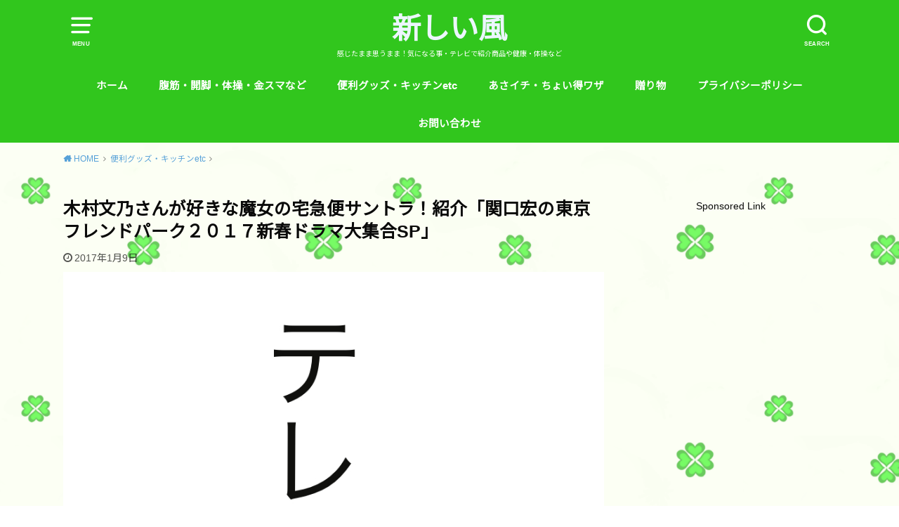

--- FILE ---
content_type: text/html; charset=UTF-8
request_url: https://xn-n8jub8830ajv3b.com/archives/4332
body_size: 46791
content:
<!doctype html><html lang="ja"><head><meta charset="utf-8"><meta http-equiv="X-UA-Compatible" content="IE=edge"><meta name="HandheldFriendly" content="True"><meta name="MobileOptimized" content="320"><meta name="viewport" content="width=device-width, initial-scale=1"/><link rel="pingback" href="https://xn-n8jub8830ajv3b.com/xmlrpc.php"><meta name='robots' content='index, follow, max-image-preview:large, max-snippet:-1, max-video-preview:-1' /><title>木村文乃さんが好きな魔女の宅急便サントラ！紹介「関口宏の東京フレンドパーク２０１７新春ドラマ大集合SP」 - 新しい風</title><link rel="canonical" href="https://xn-n8jub8830ajv3b.com/archives/4332" /><meta property="og:locale" content="ja_JP" /><meta property="og:type" content="article" /><meta property="og:title" content="木村文乃さんが好きな魔女の宅急便サントラ！紹介「関口宏の東京フレンドパーク２０１７新春ドラマ大集合SP」 - 新しい風" /><meta property="og:description" content="TBS系「関口宏の東京フレンドパーク２０１７新春ドラマ大集合SP」にて、木村文乃さんが魔女の宅急便のサントラが好きと言われていたので紹介します。 魔女の宅急便サントラ！ 木村文乃さんは、歌詞のないサントラが好きで特にジブ..." /><meta property="og:url" content="https://xn-n8jub8830ajv3b.com/archives/4332" /><meta property="og:site_name" content="新しい風" /><meta property="article:published_time" content="2017-01-09T14:02:22+00:00" /><meta property="og:image" content="https://i0.wp.com/xn-n8jub8830ajv3b.com/wp-content/uploads/2016/01/04f08465b4a273bcaa893be3b99a8fa9.jpg?fit=842%2C595&ssl=1" /><meta property="og:image:width" content="842" /><meta property="og:image:height" content="595" /><meta property="og:image:type" content="image/jpeg" /><meta name="author" content="yamamoto" /><meta name="twitter:card" content="summary_large_image" /><meta name="twitter:label1" content="執筆者" /><meta name="twitter:data1" content="yamamoto" /><style media="all">img:is([sizes=auto i],[sizes^="auto," i]){contain-intrinsic-size:3000px 1500px}
img.wp-smiley,img.emoji{display:inline !important;border:none !important;box-shadow:none !important;height:1em !important;width:1em !important;margin:0 .07em !important;vertical-align:-.1em !important;background:0 0 !important;padding:0 !important}
:root{--wp-block-synced-color:#7a00df;--wp-block-synced-color--rgb:122,0,223;--wp-bound-block-color:var(--wp-block-synced-color);--wp-editor-canvas-background:#ddd;--wp-admin-theme-color:#007cba;--wp-admin-theme-color--rgb:0,124,186;--wp-admin-theme-color-darker-10:#006ba1;--wp-admin-theme-color-darker-10--rgb:0,107,160.5;--wp-admin-theme-color-darker-20:#005a87;--wp-admin-theme-color-darker-20--rgb:0,90,135;--wp-admin-border-width-focus:2px}@media (min-resolution:192dpi){:root{--wp-admin-border-width-focus:1.5px}}.wp-element-button{cursor:pointer}:root .has-very-light-gray-background-color{background-color:#eee}:root .has-very-dark-gray-background-color{background-color:#313131}:root .has-very-light-gray-color{color:#eee}:root .has-very-dark-gray-color{color:#313131}:root .has-vivid-green-cyan-to-vivid-cyan-blue-gradient-background{background:linear-gradient(135deg,#00d084,#0693e3)}:root .has-purple-crush-gradient-background{background:linear-gradient(135deg,#34e2e4,#4721fb 50%,#ab1dfe)}:root .has-hazy-dawn-gradient-background{background:linear-gradient(135deg,#faaca8,#dad0ec)}:root .has-subdued-olive-gradient-background{background:linear-gradient(135deg,#fafae1,#67a671)}:root .has-atomic-cream-gradient-background{background:linear-gradient(135deg,#fdd79a,#004a59)}:root .has-nightshade-gradient-background{background:linear-gradient(135deg,#330968,#31cdcf)}:root .has-midnight-gradient-background{background:linear-gradient(135deg,#020381,#2874fc)}:root{--wp--preset--font-size--normal:16px;--wp--preset--font-size--huge:42px}.has-regular-font-size{font-size:1em}.has-larger-font-size{font-size:2.625em}.has-normal-font-size{font-size:var(--wp--preset--font-size--normal)}.has-huge-font-size{font-size:var(--wp--preset--font-size--huge)}.has-text-align-center{text-align:center}.has-text-align-left{text-align:left}.has-text-align-right{text-align:right}.has-fit-text{white-space:nowrap!important}#end-resizable-editor-section{display:none}.aligncenter{clear:both}.items-justified-left{justify-content:flex-start}.items-justified-center{justify-content:center}.items-justified-right{justify-content:flex-end}.items-justified-space-between{justify-content:space-between}.screen-reader-text{border:0;clip-path:inset(50%);height:1px;margin:-1px;overflow:hidden;padding:0;position:absolute;width:1px;word-wrap:normal!important}.screen-reader-text:focus{background-color:#ddd;clip-path:none;color:#444;display:block;font-size:1em;height:auto;left:5px;line-height:normal;padding:15px 23px 14px;text-decoration:none;top:5px;width:auto;z-index:100000}html :where(.has-border-color){border-style:solid}html :where([style*=border-top-color]){border-top-style:solid}html :where([style*=border-right-color]){border-right-style:solid}html :where([style*=border-bottom-color]){border-bottom-style:solid}html :where([style*=border-left-color]){border-left-style:solid}html :where([style*=border-width]){border-style:solid}html :where([style*=border-top-width]){border-top-style:solid}html :where([style*=border-right-width]){border-right-style:solid}html :where([style*=border-bottom-width]){border-bottom-style:solid}html :where([style*=border-left-width]){border-left-style:solid}html :where(img[class*=wp-image-]){height:auto;max-width:100%}:where(figure){margin:0 0 1em}html :where(.is-position-sticky){--wp-admin--admin-bar--position-offset:var(--wp-admin--admin-bar--height,0px)}@media screen and (max-width:600px){html :where(.is-position-sticky){--wp-admin--admin-bar--position-offset:0px}}
:root{--wp--preset--aspect-ratio--square:1;--wp--preset--aspect-ratio--4-3:4/3;--wp--preset--aspect-ratio--3-4:3/4;--wp--preset--aspect-ratio--3-2:3/2;--wp--preset--aspect-ratio--2-3:2/3;--wp--preset--aspect-ratio--16-9:16/9;--wp--preset--aspect-ratio--9-16:9/16;--wp--preset--color--black:#000;--wp--preset--color--cyan-bluish-gray:#abb8c3;--wp--preset--color--white:#fff;--wp--preset--color--pale-pink:#f78da7;--wp--preset--color--vivid-red:#cf2e2e;--wp--preset--color--luminous-vivid-orange:#ff6900;--wp--preset--color--luminous-vivid-amber:#fcb900;--wp--preset--color--light-green-cyan:#7bdcb5;--wp--preset--color--vivid-green-cyan:#00d084;--wp--preset--color--pale-cyan-blue:#8ed1fc;--wp--preset--color--vivid-cyan-blue:#0693e3;--wp--preset--color--vivid-purple:#9b51e0;--wp--preset--gradient--vivid-cyan-blue-to-vivid-purple:linear-gradient(135deg,#0693e3 0%,#9b51e0 100%);--wp--preset--gradient--light-green-cyan-to-vivid-green-cyan:linear-gradient(135deg,#7adcb4 0%,#00d082 100%);--wp--preset--gradient--luminous-vivid-amber-to-luminous-vivid-orange:linear-gradient(135deg,#fcb900 0%,#ff6900 100%);--wp--preset--gradient--luminous-vivid-orange-to-vivid-red:linear-gradient(135deg,#ff6900 0%,#cf2e2e 100%);--wp--preset--gradient--very-light-gray-to-cyan-bluish-gray:linear-gradient(135deg,#eee 0%,#a9b8c3 100%);--wp--preset--gradient--cool-to-warm-spectrum:linear-gradient(135deg,#4aeadc 0%,#9778d1 20%,#cf2aba 40%,#ee2c82 60%,#fb6962 80%,#fef84c 100%);--wp--preset--gradient--blush-light-purple:linear-gradient(135deg,#ffceec 0%,#9896f0 100%);--wp--preset--gradient--blush-bordeaux:linear-gradient(135deg,#fecda5 0%,#fe2d2d 50%,#6b003e 100%);--wp--preset--gradient--luminous-dusk:linear-gradient(135deg,#ffcb70 0%,#c751c0 50%,#4158d0 100%);--wp--preset--gradient--pale-ocean:linear-gradient(135deg,#fff5cb 0%,#b6e3d4 50%,#33a7b5 100%);--wp--preset--gradient--electric-grass:linear-gradient(135deg,#caf880 0%,#71ce7e 100%);--wp--preset--gradient--midnight:linear-gradient(135deg,#020381 0%,#2874fc 100%);--wp--preset--font-size--small:13px;--wp--preset--font-size--medium:20px;--wp--preset--font-size--large:36px;--wp--preset--font-size--x-large:42px;--wp--preset--spacing--20:.44rem;--wp--preset--spacing--30:.67rem;--wp--preset--spacing--40:1rem;--wp--preset--spacing--50:1.5rem;--wp--preset--spacing--60:2.25rem;--wp--preset--spacing--70:3.38rem;--wp--preset--spacing--80:5.06rem;--wp--preset--shadow--natural:6px 6px 9px rgba(0,0,0,.2);--wp--preset--shadow--deep:12px 12px 50px rgba(0,0,0,.4);--wp--preset--shadow--sharp:6px 6px 0px rgba(0,0,0,.2);--wp--preset--shadow--outlined:6px 6px 0px -3px #fff,6px 6px #000;--wp--preset--shadow--crisp:6px 6px 0px #000}:where(.is-layout-flex){gap:.5em}:where(.is-layout-grid){gap:.5em}body .is-layout-flex{display:flex}.is-layout-flex{flex-wrap:wrap;align-items:center}.is-layout-flex>:is(*,div){margin:0}body .is-layout-grid{display:grid}.is-layout-grid>:is(*,div){margin:0}:where(.wp-block-columns.is-layout-flex){gap:2em}:where(.wp-block-columns.is-layout-grid){gap:2em}:where(.wp-block-post-template.is-layout-flex){gap:1.25em}:where(.wp-block-post-template.is-layout-grid){gap:1.25em}.has-black-color{color:var(--wp--preset--color--black) !important}.has-cyan-bluish-gray-color{color:var(--wp--preset--color--cyan-bluish-gray) !important}.has-white-color{color:var(--wp--preset--color--white) !important}.has-pale-pink-color{color:var(--wp--preset--color--pale-pink) !important}.has-vivid-red-color{color:var(--wp--preset--color--vivid-red) !important}.has-luminous-vivid-orange-color{color:var(--wp--preset--color--luminous-vivid-orange) !important}.has-luminous-vivid-amber-color{color:var(--wp--preset--color--luminous-vivid-amber) !important}.has-light-green-cyan-color{color:var(--wp--preset--color--light-green-cyan) !important}.has-vivid-green-cyan-color{color:var(--wp--preset--color--vivid-green-cyan) !important}.has-pale-cyan-blue-color{color:var(--wp--preset--color--pale-cyan-blue) !important}.has-vivid-cyan-blue-color{color:var(--wp--preset--color--vivid-cyan-blue) !important}.has-vivid-purple-color{color:var(--wp--preset--color--vivid-purple) !important}.has-black-background-color{background-color:var(--wp--preset--color--black) !important}.has-cyan-bluish-gray-background-color{background-color:var(--wp--preset--color--cyan-bluish-gray) !important}.has-white-background-color{background-color:var(--wp--preset--color--white) !important}.has-pale-pink-background-color{background-color:var(--wp--preset--color--pale-pink) !important}.has-vivid-red-background-color{background-color:var(--wp--preset--color--vivid-red) !important}.has-luminous-vivid-orange-background-color{background-color:var(--wp--preset--color--luminous-vivid-orange) !important}.has-luminous-vivid-amber-background-color{background-color:var(--wp--preset--color--luminous-vivid-amber) !important}.has-light-green-cyan-background-color{background-color:var(--wp--preset--color--light-green-cyan) !important}.has-vivid-green-cyan-background-color{background-color:var(--wp--preset--color--vivid-green-cyan) !important}.has-pale-cyan-blue-background-color{background-color:var(--wp--preset--color--pale-cyan-blue) !important}.has-vivid-cyan-blue-background-color{background-color:var(--wp--preset--color--vivid-cyan-blue) !important}.has-vivid-purple-background-color{background-color:var(--wp--preset--color--vivid-purple) !important}.has-black-border-color{border-color:var(--wp--preset--color--black) !important}.has-cyan-bluish-gray-border-color{border-color:var(--wp--preset--color--cyan-bluish-gray) !important}.has-white-border-color{border-color:var(--wp--preset--color--white) !important}.has-pale-pink-border-color{border-color:var(--wp--preset--color--pale-pink) !important}.has-vivid-red-border-color{border-color:var(--wp--preset--color--vivid-red) !important}.has-luminous-vivid-orange-border-color{border-color:var(--wp--preset--color--luminous-vivid-orange) !important}.has-luminous-vivid-amber-border-color{border-color:var(--wp--preset--color--luminous-vivid-amber) !important}.has-light-green-cyan-border-color{border-color:var(--wp--preset--color--light-green-cyan) !important}.has-vivid-green-cyan-border-color{border-color:var(--wp--preset--color--vivid-green-cyan) !important}.has-pale-cyan-blue-border-color{border-color:var(--wp--preset--color--pale-cyan-blue) !important}.has-vivid-cyan-blue-border-color{border-color:var(--wp--preset--color--vivid-cyan-blue) !important}.has-vivid-purple-border-color{border-color:var(--wp--preset--color--vivid-purple) !important}.has-vivid-cyan-blue-to-vivid-purple-gradient-background{background:var(--wp--preset--gradient--vivid-cyan-blue-to-vivid-purple) !important}.has-light-green-cyan-to-vivid-green-cyan-gradient-background{background:var(--wp--preset--gradient--light-green-cyan-to-vivid-green-cyan) !important}.has-luminous-vivid-amber-to-luminous-vivid-orange-gradient-background{background:var(--wp--preset--gradient--luminous-vivid-amber-to-luminous-vivid-orange) !important}.has-luminous-vivid-orange-to-vivid-red-gradient-background{background:var(--wp--preset--gradient--luminous-vivid-orange-to-vivid-red) !important}.has-very-light-gray-to-cyan-bluish-gray-gradient-background{background:var(--wp--preset--gradient--very-light-gray-to-cyan-bluish-gray) !important}.has-cool-to-warm-spectrum-gradient-background{background:var(--wp--preset--gradient--cool-to-warm-spectrum) !important}.has-blush-light-purple-gradient-background{background:var(--wp--preset--gradient--blush-light-purple) !important}.has-blush-bordeaux-gradient-background{background:var(--wp--preset--gradient--blush-bordeaux) !important}.has-luminous-dusk-gradient-background{background:var(--wp--preset--gradient--luminous-dusk) !important}.has-pale-ocean-gradient-background{background:var(--wp--preset--gradient--pale-ocean) !important}.has-electric-grass-gradient-background{background:var(--wp--preset--gradient--electric-grass) !important}.has-midnight-gradient-background{background:var(--wp--preset--gradient--midnight) !important}.has-small-font-size{font-size:var(--wp--preset--font-size--small) !important}.has-medium-font-size{font-size:var(--wp--preset--font-size--medium) !important}.has-large-font-size{font-size:var(--wp--preset--font-size--large) !important}.has-x-large-font-size{font-size:var(--wp--preset--font-size--x-large) !important}
/*! This file is auto-generated */
.wp-block-button__link{color:#fff;background-color:#32373c;border-radius:9999px;box-shadow:none;text-decoration:none;padding:calc(.667em + 2px) calc(1.333em + 2px);font-size:1.125em}.wp-block-file__button{background:#32373c;color:#fff;text-decoration:none}
.wpcf7 .screen-reader-response{position:absolute;overflow:hidden;clip:rect(1px,1px,1px,1px);clip-path:inset(50%);height:1px;width:1px;margin:-1px;padding:0;border:0;word-wrap:normal !important}.wpcf7 .hidden-fields-container{display:none}.wpcf7 form .wpcf7-response-output{margin:2em .5em 1em;padding:.2em 1em;border:2px solid #00a0d2}.wpcf7 form.init .wpcf7-response-output,.wpcf7 form.resetting .wpcf7-response-output,.wpcf7 form.submitting .wpcf7-response-output{display:none}.wpcf7 form.sent .wpcf7-response-output{border-color:#46b450}.wpcf7 form.failed .wpcf7-response-output,.wpcf7 form.aborted .wpcf7-response-output{border-color:#dc3232}.wpcf7 form.spam .wpcf7-response-output{border-color:#f56e28}.wpcf7 form.invalid .wpcf7-response-output,.wpcf7 form.unaccepted .wpcf7-response-output,.wpcf7 form.payment-required .wpcf7-response-output{border-color:#ffb900}.wpcf7-form-control-wrap{position:relative}.wpcf7-not-valid-tip{color:#dc3232;font-size:1em;font-weight:400;display:block}.use-floating-validation-tip .wpcf7-not-valid-tip{position:relative;top:-2ex;left:1em;z-index:100;border:1px solid #dc3232;background:#fff;padding:.2em .8em;width:24em}.wpcf7-list-item{display:inline-block;margin:0 0 0 1em}.wpcf7-list-item-label:before,.wpcf7-list-item-label:after{content:" "}.wpcf7-spinner{visibility:hidden;display:inline-block;background-color:#23282d;opacity:.75;width:24px;height:24px;border:none;border-radius:100%;padding:0;margin:0 24px;position:relative}form.submitting .wpcf7-spinner{visibility:visible}.wpcf7-spinner:before{content:'';position:absolute;background-color:#fbfbfc;top:4px;left:4px;width:6px;height:6px;border:none;border-radius:100%;transform-origin:8px 8px;animation-name:spin;animation-duration:1s;animation-timing-function:linear;animation-iteration-count:infinite}@media (prefers-reduced-motion:reduce){.wpcf7-spinner:before{animation-name:blink;animation-duration:2s}}@keyframes spin{from{transform:rotate(0deg)}to{transform:rotate(360deg)}}@keyframes blink{from{opacity:0}50%{opacity:1}to{opacity:0}}.wpcf7 [inert]{opacity:.5}.wpcf7 input[type=file]{cursor:pointer}.wpcf7 input[type=file]:disabled{cursor:default}.wpcf7 .wpcf7-submit:disabled{cursor:not-allowed}.wpcf7 input[type=url],.wpcf7 input[type=email],.wpcf7 input[type=tel]{direction:ltr}.wpcf7-reflection>output{display:list-item;list-style:none}.wpcf7-reflection>output[hidden]{display:none}
#toc_container li,#toc_container ul{margin:0;padding:0}#toc_container.no_bullets li,#toc_container.no_bullets ul,#toc_container.no_bullets ul li,.toc_widget_list.no_bullets,.toc_widget_list.no_bullets li{background:0 0;list-style-type:none;list-style:none}#toc_container.have_bullets li{padding-left:12px}#toc_container ul ul{margin-left:1.5em}#toc_container{background:#f9f9f9;border:1px solid #aaa;padding:10px;margin-bottom:1em;width:auto;display:table;font-size:95%}#toc_container.toc_light_blue{background:#edf6ff}#toc_container.toc_white{background:#fff}#toc_container.toc_black{background:#000}#toc_container.toc_transparent{background:none transparent}#toc_container p.toc_title{text-align:center;font-weight:700;margin:0;padding:0}#toc_container.toc_black p.toc_title{color:#aaa}#toc_container span.toc_toggle{font-weight:400;font-size:90%}#toc_container p.toc_title+ul.toc_list{margin-top:1em}.toc_wrap_left{float:left;margin-right:10px}.toc_wrap_right{float:right;margin-left:10px}#toc_container a{text-decoration:none;text-shadow:none}#toc_container a:hover{text-decoration:underline}.toc_sitemap_posts_letter{font-size:1.5em;font-style:italic}
article,aside,details,figcaption,figure,footer,header,hgroup,main,nav,section,summary{display:block}audio,canvas,video{display:inline-block}audio:not([controls]){display:none;height:0}[hidden],template{display:none}html{font-family:sans-serif;-ms-text-size-adjust:100%;-webkit-text-size-adjust:100%}body{margin:0}a{background:rgba(0,0,0,0)}a:focus{outline:thin dotted}a:active,a:hover{outline:0}a img{backface-visibility:hidden}h1{font-size:2em;margin:.67em 0}abbr[title]{border-bottom:1px dotted}b,strong,.strong{font-weight:bold}dfn,em,.em{font-style:italic}hr{margin:1.8em 0;padding:0;border:0;height:5px;background:url([data-uri]) repeat-x 0 0}p{-webkit-hyphens:auto;-epub-hyphens:auto;hyphens:auto}pre,code,kbd,samp{font-family:Consolas,"Courier New",Courier,Monaco,monospace}code,kbd,samp{font-size:.9em;padding:.05em .4em;border-radius:3px;background:#f6f6f6;color:#444}pre{white-space:pre-wrap;margin:0}q{quotes:"“" "”" "‘" "’"}q::before,q::after{content:"";content:none}small,.small{font-size:75%}sub,sup{font-size:75%;line-height:0;position:relative;vertical-align:baseline}sup{top:-0.5em}sub{bottom:-0.25em}dl,menu,ol,ul{margin:0 0 1em}dd{margin:0}.gallery{margin:.5em auto 2em !important}.gallery dl{margin:0 !important}.gallery dl img{margin-bottom:0;border:none !important;padding:1px}menu{padding:0 0 0 40px}ol,ul{padding:0;list-style-type:none}.entry-content li{list-style:none;position:relative;padding-left:1.15em;margin:1em 0}.entry-content li li{margin:.6em 0}.entry-content ul li:before{font-family:"fontawesome";content:"";display:block;position:absolute;left:2px;top:1px;transform:scale(0.6);color:#d35d5f;background:none !important}.entry-content ul li ul li:before{content:""}.entry-content ul li ul li ul li:before{content:"―"}.entry-content ul.arrow li:before{transform:scale(0.8);content:""}.entry-content ul.arrow li li:before{content:""}.entry-content ul.arrow li li li:before{content:""}.entry-content ul.check li:before{transform:scale(0.95);content:""}.entry-content ul.check li li:before{transform:scale(0.85);content:""}.entry-content ul.check li li li:before{content:""}.entry-content ol{counter-reset:number}.entry-content ol[start]{counter-reset:unset}.entry-content ol li{padding-left:1.8em}.entry-content ol ol{margin-left:-0.55em}.entry-content ol>li:before{counter-increment:number;content:counter(number) !important;background:#d35d5e;border:1px solid #d35d5e;color:#fff;width:1.5em;height:1.5em;line-height:1.5em;font-weight:bold;display:block;text-align:center;border-radius:50%;position:absolute;transform:scale(0.8);left:1px;top:0}.entry-content ol li ol li:before{background:none;border:1px solid;color:#d35d5e}.entry-content ol li ol li ol li:before{content:counter(number) "." !important;border:none;font-size:110%}.wp-block-gallery li{padding:0;margin:0;flex-grow:0 !important}.wp-block-gallery li img{margin-bottom:0}.wp-block-gallery li::before{content:none !important}nav ul,nav ol{list-style:none;list-style-image:none}img{border:0;vertical-align:bottom;max-width:100%;height:auto}svg:not(:root){overflow:hidden}figure{margin:0}input[type=text],input[type=password],input[type=datetime],input[type=datetime-local],input[type=date],input[type=month],input[type=time],input[type=week],input[type=number],input[type=email],input[type=url],input[type=search],input[type=tel],input[type=color],select,textarea,.field{display:block;padding:10px 2%;font-size:1em;color:#666;border:3px solid rgba(66,66,66,.3);border-radius:1px;max-width:96%;background-color:#fff;transition:background-color .24s ease-in-out;-webkit-appearance:none;appearance:none;border-radius:5px}#main input[type=text],#main input[type=password],#main input[type=datetime],#main input[type=datetime-local],#main input[type=date],#main input[type=month],#main input[type=time],#main input[type=week],#main input[type=number],#main input[type=email],#main input[type=url],#main input[type=search],#main input[type=tel],#main input[type=color],#main select,#main textarea,#main .field{width:300px}#main textarea{width:100%}input[type=text]:focus,input[type=text]:active,input[type=password]:focus,input[type=password]:active,input[type=datetime]:focus,input[type=datetime]:active,input[type=datetime-local]:focus,input[type=datetime-local]:active,input[type=date]:focus,input[type=date]:active,input[type=month]:focus,input[type=month]:active,input[type=time]:focus,input[type=time]:active,input[type=week]:focus,input[type=week]:active,input[type=number]:focus,input[type=number]:active,input[type=email]:focus,input[type=email]:active,input[type=url]:focus,input[type=url]:active,input[type=search]:focus,input[type=search]:active,input[type=tel]:focus,input[type=tel]:active,input[type=color]:focus,input[type=color]:active,select:focus,select:active,textarea:focus,textarea:active,.field:focus,.field:active{background-color:#fbfaf2}input[type=password]{letter-spacing:.3em}textarea{max-width:100%;min-height:120px;line-height:1.5}input[type=search]{-webkit-appearance:button}select{-webkit-appearance:none;background-image:url([data-uri]);background-repeat:no-repeat;background-position:97.5% center;background-size:9px}@media only screen and (max-width: 480px){#main input[type=text],#main input[type=password],#main input[type=datetime],#main input[type=datetime-local],#main input[type=date],#main input[type=month],#main input[type=time],#main input[type=week],#main input[type=number],#main input[type=email],#main input[type=url],#main input[type=search],#main input[type=tel],#main input[type=color],#main select,#main textarea,#main .field,#main textarea{width:auto}}@media screen and (-ms-high-contrast: active),(-ms-high-contrast: none){input[type=text],input[type=password],input[type=datetime],input[type=datetime-local],input[type=date],input[type=month],input[type=time],input[type=week],input[type=number],input[type=email],input[type=url],input[type=search],input[type=tel],input[type=color],select,textarea,.field{width:92%;max-width:92%}}fieldset{border:1px solid silver;margin:0 2px;padding:.35em .625em .75em}legend{border:0;padding:0}button,input,select,textarea{margin:0}button,input{line-height:normal}button,select{-webkit-appearance:none;appearance:none;text-transform:none}select::-ms-expand{display:none}select{line-height:1.2}button,html input[type=button],input[type=reset],input[type=submit]{-webkit-appearance:button;cursor:pointer;font-size:.95em;padding:8px 20px;background:#666;color:#fff;border:0;border-radius:5px}button[disabled],html input[disabled]{cursor:default}input[type=checkbox],input[type=radio]{box-sizing:border-box;padding:0}input[type=search]{box-sizing:content-box}input[type=search]::-webkit-search-cancel-button,input[type=search]::-webkit-search-decoration{-webkit-appearance:none;appearance:none}button::-moz-focus-inner,input::-moz-focus-inner{border:0;padding:0}textarea{overflow:auto;vertical-align:top}table{border-collapse:collapse;border-spacing:0}*{box-sizing:border-box}.image-replacement,.ir{text-indent:100%;white-space:nowrap;overflow:hidden}.clearfix,.cf,.comment-respond,.widget ul li{zoom:1}.clearfix::before,.clearfix::after,.cf::before,.comment-respond::before,.cf::after,.comment-respond::after{content:"";display:table}.clearfix::after,.cf::after,.comment-respond::after{clear:both}span.amp{font-family:Baskerville,"Goudy Old Style",Palatino,"Book Antiqua",serif !important;font-style:italic}p{-ms-word-wrap:break-word;word-wrap:break-word;-webkit-hyphens:auto;hyphens:auto;-webkit-hyphenate-before:2;-webkit-hyphenate-after:3}#content dl,#content ol,#content p,#content ul{letter-spacing:.025em}.blue-btn,#submit{display:inline-block;position:relative;text-decoration:none;color:#fff;font-size:.9em;font-size:34px;line-height:34px;font-weight:normal;padding:0 24px;border-radius:4px;border:0;cursor:pointer;transition:background-color .14s ease-in-out}.blue-btn:hover,#submit:hover,.blue-btn:focus,#submit:focus{color:#fff;text-decoration:none}.blue-btn:active,#submit:active{top:1px}.blue-btn,#submit{background-color:#57a1d8}.blue-btn:hover,#submit:hover,.blue-btn:focus,#submit:focus{background-color:#9eccef}body{font-family:Helvetica,"Noto Sans JP","ヒラギノ角ゴ ProN W3","Hiragino Kaku Gothic ProN","メイリオ",Meiryo,sans-serif;font-size:103%;line-height:1.7;color:#3e3e3e;-webkit-font-smoothing:antialiased;-moz-osx-font-smoothing:grayscale;word-wrap:break-word;background:#fff}.wrap{width:94%;margin:0 auto}#main{margin:0 auto}#footer-top{position:relative}#footer-top::before{content:"";display:block;width:100%;height:100%;background-color:#d25c5e;filter:alpha(opacity=3);-ms-filter:"alpha(opacity=3)";opacity:.03;position:absolute;z-index:2}#footer-top .wrap{position:relative;z-index:3}a{color:#57a1d8}a:hover{color:#9eccef}a,a img{transition:.3s ease-in-out}a:hover img{filter:alpha(opacity=70);-ms-filter:"alpha(opacity=70)";opacity:.7}a:link,a:visited:link{-webkit-tap-highlight-color:rgba(0,0,0,.3)}.entry-content a[target=_blank]::after{font-family:"FontAwesome";content:"";font-size:.9em;margin:0 3px 0 2px}.entry-content a.no-icon[target=_blank]::after,.entry-content .btn-wrap a[target=_blank]::after{content:none}a.amazonjs_link[target=_blank]::after,.amazonjs_item ul li:before{content:none}.txt_c{text-align:center}.wow{transition:opacity .4s .2s}.wow.unactive{opacity:0}.wow.animated{opacity:1}h1,.h1,h2,.h2,h3,.h3,h4,.h4,h5,.h5{text-rendering:optimizelegibility}h1 a,.h1 a,h2 a,.h2 a,h3 a,.h3 a,h4 a,.h4 a,h5 a,.h5 a{text-decoration:none}h1,.h1{font-size:1.5em;font-weight:bold;line-height:1.333em}h2,.h2{font-size:1.5em;line-height:1.4em;font-weight:bold;margin-bottom:.375em}h3,.h3{font-size:125%;font-weight:700}h4,.h4{font-size:1.2em;font-weight:700}h5,.h5{font-size:1em;font-weight:700;line-height:2em;text-transform:uppercase}#custom_header_img{text-align:center}#custom_header{width:100%;text-align:center;color:#fff;position:relative;margin-bottom:1.2em;z-index:0;background-position:center center;background-size:cover;-webkit-background-size:cover}#custom_header.overlay::after{content:"";display:block;width:100%;height:100%;background:rgba(0,0,0,.45);position:absolute;top:0}#custom_header.overlay_wh::after{background:rgba(255,255,255,.4)}.header-info{position:relative;z-index:0;font-weight:bold;margin-bottom:-0.5px}#custom_header+.header-info{margin-top:-1.2em}.header-info a{display:block;font-size:80%;text-decoration:none;text-align:center;color:#fff;background:#dc5454;padding:.4em}.header-info a::before{font-family:"fontawesome";content:"";margin-right:.3em}.header-info a:hover{color:#fff;opacity:.6;filter:alpha(opacity=60);-ms-filter:"alpha(opacity=60)"}#custom_header .wrap{display:block;padding:14% 2%;position:relative;z-index:5}#custom_header .wrap .header-text{max-width:680px;margin:auto}#custom_header .sitecopy{font-size:250%;margin:.3em 0;line-height:1.15;font-weight:800}#custom_header .sub_sitecopy{font-size:.8em;margin:0;line-height:1.7;font-weight:bold}#custom_header .btn-wrap{margin:2.5em 0 -1em}#container #custom_header .btn-wrap a{padding:1em 1.5em;color:#fff;border:none;background:#d34e4e;box-shadow:0 2px 5px rgba(0,0,0,.3);font-size:.82em;font-weight:bold;width:340px;max-width:90%;text-align:center;filter:alpha(opacity=95);-ms-filter:"alpha(opacity=95)";opacity:.95;-webkit-text-shadow:none;text-shadow:none}#container #custom_header .btn-wrap a::before,#container #custom_header .btn-wrap a::after{content:none}#container #custom_header .btn-wrap a:hover{filter:alpha(opacity=65);-ms-filter:"alpha(opacity=65)";opacity:.65}.homeadd_wrap{margin:0 auto;max-width:1100px}.header{padding:.9em 0 0;position:relative;z-index:2;background:#264b67;color:#fff}#inner-header{position:relative;padding:0}#logo .h1{margin:0 auto;padding:0;text-align:center}#logo .h1{font-size:2.5em;line-height:1.3}#logo.fs_s .h1{font-size:1.6em;padding:10px 0}#logo.fs_l .h1{font-size:3.1em;line-height:1.2}#logo.fs_ll .h1{font-size:4.5em;line-height:1.2}#logo.fs_l .h1,#logo.fs_ll .h1{margin-top:-4px}.header #logo.sitedes_on{margin-top:-6px}@media only screen and (max-width: 480px){#logo .h1{padding:5px 0 0;font-size:1.7em}#logo.fs_s .h1{font-size:1.25em}#logo.fs_l .h1{font-size:2.2em}#logo.fs_ll .h1{font-size:2.7em}}#logo a{color:#ecf6ff;display:inline-block;padding:0;margin:0 auto;text-decoration:none}.site_description{font-size:10px;text-align:center;margin:0 0 1em}.nav_btn{color:inherit;width:3em;height:3em;padding:.2em;border:none;background:none;text-align:center;position:absolute;top:0;left:1px;display:block;line-height:1;text-decoration:none;z-index:11}.nav_btn:hover{cursor:pointer;color:inherit}.nav_btn::before{font-size:25px;height:1.15em;font-family:"icomoon";content:"";width:100%;display:block}.nav_btn .text{font-size:9px;font-weight:bold;display:block;transform:scale(0.9);margin-left:-5px;margin-right:-5px}.searchbox{position:absolute;right:0;top:0;width:400px;max-width:88%;z-index:10}.searchbox .searchform{position:relative}.searchbox .searchform input[type=search]{position:absolute;z-index:2;right:0;width:60px;height:60px;line-height:60px;padding:0;margin:0;border:0;transition:.4s ease;-webkit-appearance:none;appearance:none;box-sizing:border-box;outline:0;opacity:0;cursor:pointer;background:#333;color:#fff;box-shadow:0 0 1px rgba(0,0,0,.2)}.searchbox .searchform input[type=search]:focus{filter:alpha(opacity=100);-ms-filter:"alpha(opacity=100)";opacity:1;width:100%;padding:0 .8em;cursor:auto}.searchbox .searchform .search_btn{position:absolute;z-index:1;right:2px;left:auto}.searchbox .searchform .search_btn::before{content:""}.searchbox .searchform input[type=search]:focus~.search_btn{z-index:3;color:#eee;opacity:.5;filter:alpha(opacity=50);-ms-filter:"alpha(opacity=50)"}@media only screen and (max-width: 767px){.searchbox .searchform input[type=search]{width:50px;height:50px;line-height:50px}}#page-top+#breadcrumb{border-top:1px solid rgba(100,100,100,.05)}#breadcrumb{font-size:70%;padding:1.2em 0;margin:0 auto}.breadcrumb__ul{margin:0}.breadcrumb__li.bc_homelink{margin-left:0}.breadcrumb__li.bc_homelink a::before{font-family:"fontawesome";font-weight:900;content:"";display:inline-block;margin-right:.1em;transform:scale(1.05)}.breadcrumb__li{float:left;margin-left:.5em}.breadcrumb__link::after{font-family:"fontawesome";color:initial;content:"";margin-left:.5em;opacity:.5}.breadcrumb__link{text-decoration:none}.breadcrumb__link:hover{opacity:.5;filter:alpha(opacity=50);-ms-filter:"alpha(opacity=50)"}.breadcrumb__li.bc_posttitle{display:none}.nav li a{display:block;color:inherit;text-decoration:none;padding:.75em;position:relative}.nav>li>a{padding:12px .7em}.nav li li{text-align:left}.nav li ul.sub-menu li a,.nav li ul.children li a{padding-left:15px}.single #main .article{margin-bottom:1em}#main .article .entry-header{padding:0;margin-bottom:1em}.single.pd_viral #main .article .entry-header,.page-template-default.pd_viral #main .article .entry-header{background-position:center center;background-repeat:no-repeat;background-size:cover;width:100%;text-align:center;position:relative;padding:9% 5%;text-shadow:0 0 10px rgba(0,0,0,.3)}.single.pd_viral #main .article .entry-header .inner,.page-template-default.pd_viral #main .article .entry-header .inner{position:relative;z-index:3}.single.pd_viral #main .article .entry-header .entry-title,.page-template-default.pd_viral #main .article .entry-header .entry-title{font-size:2.2em;margin-top:5%}.single.pd_viral #main .article .entry-header::after,.page-template-default.pd_viral #main .article .entry-header::after{content:"";display:block;width:100%;height:100%;background:#000;filter:alpha(opacity=45);-ms-filter:"alpha(opacity=45)";opacity:.45;position:absolute;top:0;left:0}.single.pd_viral #main .article .entry-header .inner,.single.pd_viral #main .article .entry-header .inner a,.page-template-default.pd_viral #main .article .entry-header .inner,.page-template-default.pd_viral #main .article .entry-header .inner a{color:#fff}.single.pd_viral #main .article .entry-header .entry-title,.page-template-default.pd_viral #main .article .entry-header .entry-title{margin-bottom:.8em}#main .article .eyecatch{text-align:center;overflow:hidden;position:relative}.eyecatch .eyecatch-caption-text{font-size:75%;opacity:.85;padding-top:3px}#main .article .eyecatch img{margin:0;height:auto}.article-footer{padding:1em 0}.article-footer .footer-cat-tag{margin-bottom:.9em}.article-footer h4{margin:.5em 0}.article-footer p{margin:0}.article-footer .post-categories,.article-footer .tags{margin:0;display:inline-block}.article-footer .post-categories li,.article-footer .tags a{display:inline-block}.article-footer .post-categories li a,.article-footer .tags a{display:inline-block;background:#57a1d8;color:#fff;padding:.35em .5em;margin-right:.3em;margin-bottom:2px;text-decoration:none;line-height:1.1;font-size:75%;border:1px solid #57a1d8;border-radius:.4em}.article-footer .tags a{background:none;color:#57a1d8;margin-top:-1px}.article-footer .post-categories a::before,.article-footer .tags a::before{font-family:"fontawesome";content:"";margin-right:.2em}.article-footer .post-categories a::before{content:""}.article-footer .post-categories li a:hover,.article-footer .tags a:hover{background:#9eccef;color:#fff;border-color:#9eccef;transform:translateY(-1px)}.article-footer .post-categories li a:active,.article-footer .tags a:active{transform:translateY(1px)}.entry-content h2,.homeadd_wrap .widgettitle{position:relative;border:none;font-size:1.25em;padding:.9em 1em;margin-top:2.1em;margin-bottom:1em;background:#d45c5c;color:#fff;box-shadow:0 1px 5px rgba(0,0,0,.03)}.entry-content h3{border-top:4px solid;border-bottom:4px solid;padding:.6em .2em;margin-top:1.8em;color:inherit}.entry-content h4{padding:.4em .1em .4em .7em;border-left:4px solid;border-color:#d45c5c;color:inherit}.h_stitch .entry-content h2{position:relative}.h_stitch .entry-content h2::before,.h_stitch .entry-content h2::after{content:"";display:block;position:absolute;top:3px;left:0;width:100%;height:1px;border-top:2px dashed #fff;filter:alpha(opacity=50);-ms-filter:"alpha(opacity=50)";opacity:.5}.h_stitch .entry-content h2::after{top:auto;bottom:3px}.h_stitch .entry-content h3{border-top-style:dotted;border-bottom-style:dotted}.h_stitch .entry-content h4{border-left-style:dotted}.h_balloon .entry-content h2::after{content:"";position:absolute;border-top:13px solid #d45c5c;border-right:9px solid rgba(0,0,0,0);border-left:9px solid rgba(0,0,0,0);bottom:-11px;left:5%}.entry-content h2.stylenone{position:relative;border:none;padding:0;background:initial;color:initial;box-shadow:none}.related-box{margin-bottom:2em}.authorbox .profile_name a,.authorbox .author_sns a,.related-box a{color:inherit;text-decoration:none}.authorbox a:hover,.related-box a:hover{opacity:.7;filter:alpha(opacity=70);-ms-filter:"alpha(opacity=70)"}.authorbox .h_ttl,.related-box .h_ttl{font-size:150%;text-align:center;letter-spacing:1px;margin-bottom:1em}.authorbox .h_ttl::after,.related-box .h_ttl::after{font-size:12px;margin:0;display:block}.authorbox .h_ttl::after{content:"この記事を書いた人"}.related-box .h_ttl::after{content:"こちらの記事も人気！"}.authorbox{text-align:center;border:5px solid rgba(100,100,100,.15);padding:5%}.profile{display:flex}.profile_img{width:95px;max-width:33%;margin-right:1em}.profile_img img{width:100%;margin:auto;border-radius:50%;border:2px solid #fff;box-shadow:0 0 10px rgba(0,0,0,.12)}.profile_name{margin-bottom:1em}.profile_name a,.profile_name .user_name{font-size:122%;font-weight:bold;margin:1em 0 .5em}.profile_name .userposition{font-size:10px;display:block;opacity:.7}.profile_description{font-size:85%;text-align:left;margin:auto}@media only screen and (min-width: 481px){.profile_description{flex:1}}@media only screen and (max-width: 480px){.profile{flex-wrap:wrap}.profile_img{margin-bottom:1.5em}.profile_img,.profile_description,.profile_name{text-align:center;margin-left:auto;margin-right:auto;padding:0}}.author_sns{text-align:center;margin:2em 0 0}.author_sns li{display:inline-block;font-size:.8em;margin-right:1.2em;padding:0 !important}.author_sns li::before{content:none !important}.author_sns li:last-child{margin-right:0}.author_sns a{display:block;padding:.5em 0;text-decoration:none}.author_sns a:hover{color:initial}.author_sns li a::before{font-size:1.2em;margin-right:.3em;font-family:"fontawesome";content:""}.author_sns li a .socialname{color:initial}.author_sns li.author-site a::before,.author_sns li.author-user_url a::before{content:""}.author_sns li.author-twitter a::before{font-family:"icomoon";content:""}.author_sns li.author-facebook a::before{content:""}.author_sns li.author-google a::before,.author_sns li.author-googleplus a::before{content:""}.author_sns li.author-instagram a::before{content:""}.author_sns li.author-youtube a::before{content:""}.profile.singlefoot_other{display:block}.profile.singlefoot_other .profile_img,.profile.singlefoot_other .profile_name{text-align:center;margin-left:auto;margin-right:auto}.profile.singlefoot_other .profile_description{font-size:100%}.profile.singlefoot_other .profile_img{margin-top:1.5em;margin-bottom:1.5em;width:90px}.profile.singlefoot_other .profile_img img{margin-bottom:0}.profile.singlefoot_other+.author_sns a::before{font-size:2em;margin:.2em}.profile.singlefoot_other+.author_sns a .socialname{display:none}.profile.singlefoot_other .author__bgimg{width:100%;margin-bottom:-47px}.profile.singlefoot_other .author__bgimg+.profile_img{margin-top:0}.related-box ul{text-align:center;display:table;width:100%}.related-box li{width:22.4%;margin:1%;display:inline-block;position:relative;font-size:.9em;vertical-align:top;text-align:left}.related-box li .eyecatch{padding-top:60%;position:relative;overflow:hidden;text-align:center}.related-box li .eyecatch img{position:absolute;top:0;left:0;width:100%}.related-box li a{display:block;text-decoration:none}.related-box li .date{font-size:.8em;font-weight:normal}.related-box li .ttl{margin:0;font-size:.85em}@media only screen and (min-width: 1100px){.related-box{margin-left:-10px;margin-right:-10px;font-size:108%}}.single-title,.page-title,.entry-title{margin:0 0 .3em}.single-title,.page-title{padding:0;font-size:150%;overflow-wrap:break-word}.single-title:empty,.page-title:empty{display:none}.single .byline{margin-bottom:.3em}.byline .date,.byline .writer .fn,.byline .pr-notation{margin-bottom:.3em;opacity:.7;filter:alpha(opacity=70);-ms-filter:"alpha(opacity=70)"}.byline .post-categories{font-weight:bold;font-size:87%;display:inline-block;margin-right:1em;margin-bottom:0}.byline .post-categories li{display:inline-block}.byline .post-categories li::after{content:"|";margin:0 .4em;filter:alpha(opacity=40);-ms-filter:"alpha(opacity=40)";opacity:.4}.byline .post-categories li:last-child::after{content:none}.byline .post-categories li a{text-decoration:none}.byline{font-size:87%;font-weight:500;margin:0 0 .5em}.time__date,.byline .date,.byline .writer{margin-right:.9em;display:inline-block}.time__date::before,.byline .date::before,.byline .writer::before{font-family:"fontawesome";font-size:106%;margin-right:.2em;position:relative;top:auto}.time__date::before,.byline .date::before{content:""}.time__date.undo::before,.byline .date.undo::before{content:""}.byline .writer::before{content:"";display:none}.byline .writer,.byline .writer a{color:inherit;text-decoration:none}.archives-list .byline .writer{font-weight:normal}.byline .writer img.avatar{width:1.6em;border-radius:50%;margin-right:.2em;vertical-align:top}.pr-notation{font-size:85%;font-weight:bold;padding:.2em .5em;display:inline-block;vertical-align:bottom;box-shadow:0 0 1px;border-radius:3px}.pr-notation::before{font-family:"fontawesome";font-weight:bold;content:"";display:inline-block;transform:scale(1.05);margin-right:.3em}.page .pr-notation,.archive .pr-notation{font-size:74%;margin-bottom:1em;opacity:.7}.cat-name{text-align:center;background:#d34e4e;color:#efefef;font-size:70%;font-weight:bold;padding:.2em .5em}.eyecatch .cat-name{position:absolute;top:0;right:0;min-width:8em;opacity:.9;filter:alpha(opacity=90);-ms-filter:"alpha(opacity=90)"}.eyecatch .cat-name:empty::before{content:"PICK UP"}.catlabeloff .eyecatch .cat-name{display:none}.eyecatch.noimg{background:#eee;color:#777}.eyecatch.noimg::after{content:"NO IMAGE";display:block;width:100%;line-height:1;text-align:center;position:absolute;top:50%;transform:translateY(-0.5em)}.undo_off .undo,.date_off .date{display:none !important}.entry-content p,.widget_text p{margin:0 0 1.75em;line-height:1.8}.wp-block-cover__inner-container p{margin:1em 0}.entry-content table{width:100%;font-size:95%;margin-bottom:1.5em}.entry-content table caption{margin:0 0 7px;font-size:90%;opacity:.8;text-transform:uppercase;letter-spacing:1px}.entry-content td,.entry-content th{padding:1.2em .8em;border:1px solid #d8d8d8}.entry-content td input{margin:3px 0}.entry-content th{background:rgba(0,0,0,.05);text-align:left}.wp-block-table.is-style-stripes{border-bottom:0}.wp-block-table.is-style-stripes th{background:none}.entry-content blockquote{padding:3.3em 7%;margin:2em 0 2.5em;position:relative;border:2px solid rgba(103,103,103,.4);border-radius:7px;opacity:.9;filter:alpha(opacity=90);-ms-filter:"alpha(opacity=90)"}.entry-content blockquote *:last-child{margin-bottom:0;padding-bottom:0}.entry-content blockquote::before,.entry-content blockquote::after{font-family:serif;position:absolute;width:1em;height:1em;line-height:1.5;display:block;padding:0;text-align:center;font-size:420%;opacity:.5;filter:alpha(opacity=50);-ms-filter:"alpha(opacity=50)"}.entry-content blockquote::before{content:"“";left:0;top:0}.entry-content blockquote::after{content:"”";right:0;bottom:0}.entry-content blockquote h1,.entry-content blockquote h2,.entry-content blockquote h3,.entry-content blockquote h4{margin-top:0 !important}.entry-content dt{font-weight:bold;margin-bottom:2%}.entry-content dd{margin-left:0;font-size:.95em;margin-bottom:4%}.entry-content img{margin:0 0 .8em;max-width:100%;height:auto}.entry-content .size-auto,.entry-content .size-full,.entry-content .size-large,.entry-content .size-medium,.entry-content .size-thumbnail{max-width:100%;height:auto}.wp-block-image img{margin-bottom:0}.entry-content pre{background:#383838;background:rgba(0,0,0,.75);border-left:4px solid rgba(0,0,0,.38);color:#fff;font-size:1em;padding:1.2em 3%;margin:.2em 0 2.2em;border-radius:3px}.wp-caption{max-width:100%;background:#fff;padding:5px;margin-bottom:1.8em;border:1px solid rgba(0,0,0,.08);border-radius:3px}.wp-caption img{max-width:100%;margin-bottom:0;width:100%}.wp-caption p.wp-caption-text,figure figcaption{font-size:.75em;margin:4px 0;text-align:center}iframe{max-width:100%}:-webkit-full-screen-ancestor #header,:-webkit-full-screen-ancestor #sidebar{position:absolute;z-index:-999999}.tags{margin:0}.widget:not(.widget_text):not(.widget_recent_comments):not(.widget_calendar) a{text-decoration:none;color:inherit}.widget:not(.widget_text):not(.widget_recent_comments):not(.widget_calendar) a:hover{color:inherit;opacity:.5}.widgettitle{background:#d35c5d;color:#fff;font-size:1em;padding:.65em .8em;margin-top:0;margin-bottom:.75em;overflow:hidden}.widget{margin:0 0 2.5em}.homewidget.widget:last-child,.titleunder .widget:last-child{margin-bottom:1em}.widget ul{margin:0}.widget.widget_rss li a{font-weight:bold}.widget.widget_rss li .rssSummary,.widget.widget_rss li .rss-date,.widget.widget_rss li cite{font-size:88%;opacity:.6}.widget.widget_categories .widgettitle,.widget.widget_recent_entries .widgettitle,.widget.widget_newentryimagewidget .widgettitle,.widget.widget_nav_menu .widgettitle,.widget.widget_pages .widgettitle,.widget.widget_archive .widgettitle,.widget.widget_mycategoryorder .widgettitle{margin-bottom:0}.widget.widget_categories ul,.widget.widget_recent_entries ul,.widget.widget_newentryimagewidget ul,.widget.widget_nav_menu ul,.widget.widget_pages ul,.widget.widget_archive ul,.widget.widget_mycategoryorder ul{margin-top:0}.widget.widget_categories ul li,.widget.widget_recent_entries li,.widget.widget_newentryimagewidget li,.widget.widget_nav_menu li,.widget.widget_pages li,.widget.widget_archive li,.widget.widget_mycategoryorder li{border-bottom:1px dotted rgba(125,125,125,.3);margin:0;padding:0}.widget .children li:first-child,.widget .sub-menu li:first-child{border-top:1px dotted rgba(125,125,125,.3)}.widget.widget_newentryimagewidget li::before{content:none}.widget.widget_categories li a,.widget.widget_recent_entries li a,.widget.widget_newentryimagewidget li a,.widget.widget_nav_menu li a,.widget.widget_pages li a,.widget.widget_archive li a,.widget.widget_mycategoryorder li a{display:block;padding:1em 1.3em 1em .3em;margin:0;position:relative}.widget li a .countpost{opacity:.9;border-radius:1em;background:rgba(50,50,50,.1);font-size:89%;padding:0 .5em;margin-left:.3em}.widget.widget_categories li:last-child,.widget.widget_recent_entries li:last-child,.widget.widget_newentryimagewidget li:last-child,.widget.widget_nav_menu li:last-child,.widget.widget_pages li:last-child,.widget.widget_archive li:last-child,.widget.widget_mycategoryorder li:last-child{border-bottom:none}.widget.widget_categories li a::after,.widget.widget_recent_entries li a::after,.widget.widget_newentryimagewidget li a::after,.widget.widget_nav_menu li a::after,.widget.widget_pages li a::after,.widget.widget_archive li a::after,.widget.widget_mycategoryorder li a::after{font-family:"fontawesome";content:"";position:absolute;right:6px;line-height:1;font-size:1em;top:50%;margin-top:-0.5em;transition:.15s ease-in-out}.entry-content .widget.widget_categories li:before,.entry-content .widget.widget_recent_entries li:before,.entry-content .widget.widget_newentryimagewidget li:before,.entry-content .widget.widget_nav_menu li:before,.entry-content .widget.widget_pages li:before,.entry-content .widget.widget_archive li:before,.entry-content .widget.widget_mycategoryorder li:before{content:none}.widget li a:hover::after{right:3px}.widget select{margin-top:1em;width:100%;max-width:100%}.widget.widget_categories label,.widget.widget_archive label{display:none}.widget.widget_nav_menu li ul,.widget.widget_pages li ul,.widget.widget_categories li ul{padding:0;margin:0}.widget.widget_nav_menu li ul a::before,.widget.widget_pages li ul a::before,.widget.widget_categories li ul a::before{font-family:"fontawesome";content:"";display:inline-block;margin-right:5px;opacity:.15}.widget.widget_nav_menu li ul,.widget.widget_pages li ul,.widget.widget_categories li ul{background:rgba(125,125,125,.02)}.widget.widget_nav_menu li ul ul a::before,.widget.widget_pages li ul ul a::before,.widget.widget_categories li ul ul a::before{content:"ー"}.widget.widget_nav_menu li ul a::after,.widget.widget_pages li ul a::after,.widget.widget_categories li ul a::after{content:none}.widget.widget_nav_menu li ul ul a,.widget.widget_pages li ul ul a,.widget.widget_categories li ul ul a{padding-left:1.6em}.widget.widget_nav_menu li ul li a,.widget.widget_pages li ul li a{padding-left:.5em}.widget.widget_recent_comments ul{margin-top:0}.widget.widget_recent_comments li{border-bottom:1px dotted #ccc;border-bottom:1px dotted rgba(0,0,0,.2);margin:0;padding:.5em 0}.widget.widget_recent_comments li:first-child{border-top:none}.widget.widget_recent_comments li:last-child{border-bottom:none}.widget.widget_search:not(.widget_block) .searchform,#main .entry-content .searchform{position:relative;height:45px;margin:0 auto 1.5em;max-width:500px;text-align:center}.widget.widget_search:not(.widget_block) input[type=search],#main .entry-content .searchform input[type=search]{position:absolute;width:100% !important;max-width:100%;padding:12px 1%;margin:0;-webkit-appearance:none;appearance:none;box-sizing:border-box}.widget.widget_search:not(.widget_block) button,#main .entry-content .searchform button{position:absolute;right:3px;border:0;background:none;display:block;height:100%;padding:.6em;font-size:140%;color:initial}.widget.widget_search:not(.widget_block) button::before,#main .entry-content .searchform button::before{font-family:"icomoon";content:""}.widget_block input[type=search]{width:auto;margin-bottom:auto}@media only screen and (min-width: 1100px){#main .entry-content .searchform input[type=search]{line-height:2}#main .entry-content .searchform button{font-size:170%;height:60px}}.widget.widget_calendar table{width:100%;text-align:center}.widget.widget_calendar table *{text-align:center}.widget.widget_tag_cloud a{padding:.1em .6em;margin:0 .2em .3em 0;display:inline-block;font-size:12px !important;border-radius:3px;color:inherit;box-shadow:0 0 1px;opacity:.8}.widget.widget_tag_cloud a::before{font-family:"fontawesome";content:"";margin-right:3px}.widget.widget_tag_cloud a:hover{filter:alpha(opacity=70);-ms-filter:"alpha(opacity=70)";opacity:.7;box-shadow:0 0 5px;transform:translateY(-1px)}.widget.widget_tag_cloud a:active{box-shadow:0 0 2px;transform:translateY(1px)}.widget.widget_nav_menu li a span{display:none}.widget.widget_newentryimagewidget li a{overflow:hidden}.widget.widget_newentryimagewidget li .eyecatch{width:30%;float:left;margin-right:3%;padding-top:18%;position:relative;overflow:hidden;text-align:center}.widget.widget_newentryimagewidget li .eyecatch img{position:absolute;top:0;left:0;width:100%}.widget.widget_newentryimagewidget li .eyecatch.noimg::after{font-size:70%}.widget.widget_recent_entries li span,.widget li .date{padding:0 .3em;font-size:.9em;opacity:.5;filter:alpha(opacity=50);-ms-filter:"alpha(opacity=50)";display:inline-block}.widget.widget_newentryimagewidget li .ttl{overflow:hidden}.widget.widget_newentryimagewidget li .ttl p,.widget.widget_recent_entries li p{margin:0}.widget_categories li,.widget_nav_menu li,.widget_pages li{position:relative}.widget li.accordionMenu>a::after{content:none}.accordionBtn{font-size:74%;width:2em;height:2em;line-height:2em;border-radius:50%;text-align:center;position:absolute;top:1.4em;right:1px;color:#fff;background:#56a1d8;cursor:pointer;transition:.2s ease}.accordionBtn.active{background:#9eccef}.accordionBtn::before{font-family:"fontawesome";content:"";display:inline-block}.accordionBtn.active{transform:rotate(135deg)}ul.wpp-list{counter-reset:number}ul.wpp-list li{list-style:none;position:relative;border-bottom:1px solid #ddd;margin:0;padding-bottom:.75em}ul.wpp-list li a::before{counter-increment:number;content:counter(number);background:#000;margin-right:3px;color:#fff;width:1.5em;height:1.5em;line-height:1.5em;font-size:75%;border-radius:3px;font-weight:bold;display:block;text-align:center;position:absolute;left:2px;top:2px;z-index:1}ul.wpp-list img{margin-bottom:0;margin-right:5px}ul.wpp-list li a.wpp-post-title{display:block}ul.wpp-list li a.wpp-post-title::before,ul.wpp-list li .wpp-author a::before,ul.wpp-list li .wpp-category a::before{content:none}#toc_container li::before{content:none}.lp .entry-header{margin:0 0 1.5em}.archivettl h1{font-size:130%;margin:.5em 0 .9em;padding:0;text-align:center}.archivettl h1::before{display:block;font-weight:normal;font-size:10px;line-height:1.4}.search .archivettl h1::before{content:"キーワード"}.archivettl h1 .author-icon{display:block}.archivettl h1 .author-icon img{border-radius:50%;width:80px;margin-bottom:.5em;border:2px solid #fff;box-shadow:0 0 10px #ddd}.taxonomy-description.entry-content{margin:0 auto;padding-bottom:0}.archives-list .post-list .entry-content,.archives-list .post-list a p{margin-bottom:0;padding-bottom:0}.archives-list:not(.big-list) .post-list .byline,.archives-list:not(.big-list) .post-list .description{font-size:72%;opacity:.65}.archives-list.big-list .post-list .byline .date,.archives-list.big-list .post-list .description{font-size:95%}.archives-list .post-list .description p{line-height:1.7}.archives-list.simple-list .post-list a,.archives-list.card-list .post-list a{text-decoration:none;color:inherit}@media only screen and (min-width: 768px){.archives-list .post-list a:hover .eyecatch img{filter:blur(2px);opacity:1;transform:scale(1.03)}.archives-list.simple-list .post-list a:hover,.archives-list.card-list .post-list a:hover{opacity:.6}.archives-list .post-list a .eyecatch::after{content:"READ MORE";display:flex;justify-content:center;align-items:center;position:absolute;font-size:50%;width:100%;height:100%;background:#274d69;color:#fff;top:0;left:0;opacity:0;transition:.4s ease}.archives-list .post-list a:hover .eyecatch::after{opacity:.7;font-size:90%;letter-spacing:2px}}.archives-list.simple-list .post-list{margin:0 auto;padding:0;border-bottom:1px solid #ddd;border-bottom:1px solid rgba(0,0,0,.1)}.archives-list.simple-list .post-list:first-child{border-top:1px solid #ddd;border-top:1px solid rgba(0,0,0,.1)}.archives-list.simple-list .post-list a{display:block;padding:1em}.archives-list.simple-list .post-list .eyecatch{width:45%;max-width:350px;float:left;margin-bottom:0 !important}.archives-list.simple-list .post-list .entry-content{overflow:hidden;padding-left:1em}.archives-list.simple-list .post-list .noimg+.entry-content{padding:1.2em 0}.archives-list.simple-list .post-list .entry-title{margin-top:0;font-size:1.3em}.archives-list.card-list{text-align:center;margin-left:-2%;margin-right:-2%;display:block}.archives-list.card-list .post-list{width:49.4%;display:inline-block;text-align:left;vertical-align:top}.archives-list.card-list .post-list a{display:block;position:relative;padding:0% 3% 6%}.archives-list.card-list .post-list .eyecatch{margin-bottom:.5em}.archives-list.card-list .post-list .entry-title{font-size:115%}.archives-list.big-list .post-list{max-width:100%;margin:0 auto 3em;padding-bottom:3em}.archives-list.big-list .byline,.archives-list.big-list .eyecatch{margin-bottom:7px}.archives-list.big-list .post-list .readmore{margin:1.5em auto}.btn-wrap.readmore span::after{display:inline-block;font-family:"fontawesome";content:"";margin-left:.5em;transform:scale(1.1)}@media only screen and (max-width: 480px){.archives-list.simple-list .post-list{margin-left:-0.9em;margin-right:-0.9em}.archives-list.card-list .post-list{width:49%}.archives-list.simple-list .post-list .entry-title{font-size:94%}.archives-list.card-list .post-list .entry-title{font-size:78%}.archives-list.simple-list .post-list .description,.archives-list.card-list .post-list .description{display:none}.archives-list.simple-list .post-list .eyecatch,.archives-list.card-list .post-list .eyecatch{font-size:80%}}@media only screen and (max-width: 979px){.home .archives-list.simple-list .post-list:first-child{border-top:none}.archives-list.big-list .post-list{margin:0 auto 0}}#post-not-found{text-align:left}#post-not-found .article-header{text-align:center;font-size:200%;opacity:.5;letter-spacing:.1em}.archives-list.card-list #post-not-found{margin:0 2%}.pagination,.wp-prev-next{margin:3em auto 4em}.pagination,.page-links{text-align:center}.pagination ul{display:block;text-align:center;margin:0;padding:0;clear:both}.pagination:empty,.wp-prev-next:empty,.pagination ul:empty,.search-no-results .pagination{display:none}.pagination li{margin:0 !important;padding:0 1px !important;display:inline-block;min-width:2.55em}.pagination a,.pagination span,.page-links a{margin:0;display:block;padding:12px 6px;text-decoration:none;line-height:1;font-size:1em;width:100%;color:#57a1d8;border:2px solid #57a1d8;font-weight:bold}.page-links a{display:inline-block;width:47%}.pagination span.dots{background:none !important;padding-left:5px;padding-right:5px}.pagination a:hover,.pagination a:focus,.pagination span:hover,.pagination span:focus,.page-links a:hover,.page-links a:focus{background-color:#57a1d8;color:#fff}.pagination .current{cursor:default;color:#fff;background-color:#57a1d8}.pagination .current:focus,.pagination .dots:hover,.pagination .dots:focus{color:#111}#comments-title{padding:.75em 0;margin:0}.commentlist{margin:0;list-style-type:none;font-size:.9em}.commentlist ul{margin:0;padding:0}.comment,.pingback{clear:both;overflow:hidden;padding:0}.comment-body{background:none;padding:1.5em;margin-bottom:1em;border:5px solid rgba(125,125,125,.1)}li.comment li .comment-body{margin-left:3em;background:rgba(125,125,125,.03)}.comment .comment{font-size:1em}.comment .comment-meta,.pingback .comment-meta{padding:0}.comment .comment-author{padding:7px;border:0}.comment .vcard cite.fn{font-style:normal}.comment-metadata{font-size:77%}.comment .vcard time{display:block;font-size:90%}.comment .vcard time a{color:#9fa6b4;text-decoration:none}.comment .vcard time a:hover{text-decoration:underline}.comment .vcard .avatar{margin-left:-3px;border-radius:50%}.pingback{background:rgba(125,125,125,.03);border-radius:7px}.comment_content p{margin:.7335em 0 1.5em;font-size:1em;line-height:1.5em}.commentlist .reply{text-align:right}.comment-reply-link{font-size:90%;font-weight:bold;margin-top:.8em;margin-bottom:1em;display:inline-block;padding:.1em .5em;text-decoration:none}.comment-reply-link::before{font-family:"fontawesome";content:"";margin-right:.4em}.comment-edit-link{font-style:italic;margin:0 7px;text-decoration:none;font-size:.9em}.comment-navigation{text-align:center;padding:1em}.comment-respond{padding:1.5em 0}#reply-title{margin:0;padding:.5em 0}#reply-title::before{font-family:"fontawesome";content:"";font-weight:normal;margin-right:.2em;font-size:120%}.comment-respond p{font-size:90%;margin-bottom:1em}.comment-respond .comment-notes{margin-bottom:1.5em}.logged-in-as{font-style:italic;margin:0}.comment-form-comment{margin:1.5em 0 .75em}.form-allowed-tags{padding:1.5em;background-color:#f9f9f9;font-size:.9em}#submit{font-size:90%}#comment-form-title{margin:0 0 1.1em}#allowed_tags{margin:1.5em 10px .7335em 0}.nocomments{margin:0 20px 1.1em}.no-widgets{background-color:#fff;padding:1.5em;text-align:center;border:1px solid #ccc;border-radius:2px;margin-bottom:1.5em}#page-top{position:fixed;right:20px;bottom:-100px;z-index:99999;transition:all .2s ease-out}#page-top.pt-active{bottom:10px}#page-top a{background-repeat:no-repeat;text-decoration:none;width:55px;height:55px;border-radius:3px;text-align:center;line-height:51px;background:rgba(51,51,51,.5);padding:0;display:block;color:#fff}#page-top a.pt-button::before{font-family:"fontawesome";content:""}#footer{font-size:88%}#footer a{color:inherit;text-decoration:none;opacity:.8}#footer a:hover{text-decoration:underline}#footer{background-color:#2e3a44;color:#fff;text-align:center}#footer .copyright{margin:2em auto}#footer .copyright .create{display:inline-block}.footer-links{margin:3em 0}.footer-links ul{margin:0}.footer-links li{display:inline-block;padding:0 .7em 0 0}.footer-links li::after{content:"/";margin-left:.7em;opacity:.6}.footer-links li:last-child::after{content:none}.alignleft,img.alignleft{margin-right:2.5%;display:inline;float:left}.alignright,img.alignright{margin-left:2.5%;display:inline;float:right}.aligncenter,img.aligncenter{margin-right:auto;margin-left:auto;display:block;clear:both}@media only screen and (min-width: 768px){#container{overflow:hidden}.header{text-align:center;min-height:86px}.header #logo{display:block;margin:0 auto 10px;width:62%}.header #logo .h1{height:auto}.header #logo img{width:auto;max-height:50px}.header #logo.fs_s img{max-height:32px}.header #logo.fs_l img{max-height:90px}.header #logo.fs_ll img{max-height:250px}.nav_btn::before{font-size:35px}.header #searchform #submit{display:none}.header #searchform #search{-webkit-appearance:none;width:0;line-height:50px;position:absolute;padding:0;opacity:0;border:none;outline:none;position:absolute;right:0}#g_nav{display:block}#g_nav .nav{display:inline-block}#g_nav .nav{margin:0;border:0}#g_nav .nav>li{position:relative;font-size:80%;display:inline-block;text-align:center;vertical-align:middle;font-weight:bold;margin:0 .5em}#g_nav .nav>li::after{content:"";display:block;margin:5px auto 0;position:absolute;left:0;bottom:4px;width:100%;height:3px;background:#ecf6ff;opacity:0;transition:.25s ease-out}#g_nav .nav>li:hover::after{transform:translateY(-3px);opacity:1}#g_nav .nav>li>a{padding:15px 0;position:relative}#g_nav .nav li ul.sub-menu,#g_nav .nav li ul.children{font-weight:bold;font-size:13px;margin:0;position:absolute;z-index:8999;background:#666;color:#fff;opacity:.98}#g_nav .nav li ul.sub-menu li,#g_nav .nav li ul.children li{position:relative;overflow:hidden;height:0;transition:.25s}#g_nav .nav li:hover>ul.sub-menu>li,#g_nav .nav li:hover>ul.children>li{overflow:visible;height:42px;border-bottom:1px solid rgba(255,255,255,.2)}#g_nav .nav li ul.sub-menu li a,#g_nav .nav li ul.children li a{display:block;width:280px;color:inherit}#g_nav .nav li ul.sub-menu li a:hover,#g_nav .nav li ul.children li a:hover{filter:alpha(opacity=80);-ms-filter:"alpha(opacity=80)";opacity:.8}#g_nav .nav li ul.sub-menu li:last-child a,#g_nav .nav li ul.children li:last-child a{border-bottom:0}.nav li ul.sub-menu li ul,.nav li ul.children li ul{top:0;left:100%}.widget ul li{margin-bottom:.75em}.widget ul li ul{margin-top:.75em;padding-left:1em}#footer-top{margin:0;padding:0}#footer-top .inner{margin-left:-20px;margin-right:-20px}#footer-top .footcolumn{text-align:left;float:left;width:50%;padding:3em 20px 20px;vertical-align:top}}@font-face{font-family:"icomoon";src:url(//xn-n8jub8830ajv3b.com/wp-content/themes/yswallow/library/icon/icomoon.eot?ffmnq8);src:url(//xn-n8jub8830ajv3b.com/wp-content/themes/yswallow/library/icon/icomoon.eot?ffmnq8#iefix) format("embedded-opentype"),url(//xn-n8jub8830ajv3b.com/wp-content/themes/yswallow/library/icon/icomoon.ttf?ffmnq8) format("truetype"),url(//xn-n8jub8830ajv3b.com/wp-content/themes/yswallow/library/icon/icomoon.woff?ffmnq8) format("woff"),url(//xn-n8jub8830ajv3b.com/wp-content/themes/yswallow/library/icon/icomoon.svg?ffmnq8#icomoon) format("svg");font-weight:normal;font-style:normal}.sharewrap h3{margin:.5em 0;text-align:center}.share{margin-left:-2px;margin-right:-2px;margin-top:1em;margin-bottom:1em}.sns{margin:0 auto;text-align:center}.sns ul{list-style:none;display:table;width:100%}.sns li{display:table-cell;vertical-align:middle;width:20%;margin:0 .5% 6px;padding:0 3px;font-size:initial}.sns li a{position:relative;display:block;color:#fff;padding:.9em .1em;border-radius:2px;text-align:center;text-decoration:none}.sns li a::before{font-family:"fontawesome";margin:0 .2em;font-size:110%}.sns li.twitter a::before,.sns li.hatebu a::before,.sns li.line a::before{font-family:"icomoon"}.sns li a:hover{transform:translate3d(0px, 3px, 1px);box-shadow:none}.sns li a .text{font-weight:bold}.sns li a .count{font-size:10px;margin-left:2px}.sns .twitter a{background:#2a2a2a;box-shadow:0 3px 0 #000}.sns .twitter a:hover{background:#000}.sns .twitter a::before{content:"";position:relative;top:1px}.sns .facebook a{background:#2066b1;box-shadow:0 3px 0 #43638b}.sns .facebook a:hover{background:#2c4373}.sns .facebook a::before{content:""}.sns .hatebu a{background:#2f70be;box-shadow:0 3px 0 #43638b}.sns .hatebu a:hover{background:#43638b}.sns li.hatebu a::before{content:""}.sns .line a{background:#25af00;box-shadow:0 3px 0 #219900}.sns .line a:hover{background:#219900}.sns li.line a::before{content:""}.sns .pocket a{background:#ec2136;box-shadow:0 3px 0 #c0392b}.sns .pocket a:hover{background:#c0392b}.sns .pocket a::before{content:""}.sns .rss a{background:#ffb53c;box-shadow:0 3px 0 #e09900}.sns .rss a:hover{background:#e09900}.sns .feedly a{background:#87c040;box-shadow:0 3px 0 #74a436}.sns .feedly a:hover{background:#74a436}.fb-likebtn{background-position:center center;background-size:cover;position:relative;text-align:center;color:#fff}.fb-likebtn::after{content:"";display:block;position:absolute;top:0;left:0;width:100%;height:100%;background:#111;opacity:.8;z-index:10}.fb-likebtn .inner{padding:9% 3%;position:relative;z-index:11}.fb-likebtn .fb-button{display:block;transform:scale(1.4);-webkit-transform:scale(1.4);overflow:hidden}#content .fb-likebtn .like_text p{font-size:180%;font-weight:bold;margin-bottom:1em}.fb-likebtn .like_text p::after{content:"この記事が気に入ったらフォローしよう！";display:block;padding:3px;font-size:10px;margin-bottom:0;opacity:.7}.followbtn{color:#fff;background:#2a2a2a;font-size:95%;font-weight:bold;text-decoration:none;display:inline-block;text-align:center;padding:.1em 1.2em .1em 1em;line-height:27px;margin:1em .5em;border-radius:3px}.followbtn:hover{color:#fff}.followbtn::before{font-family:"fontawesome";margin-right:.4em;font-size:110%}.followbtn.btn_twitter::before{font-family:"icomoon";content:""}.followbtn.btn_feedly{background:#5fd043}@media only screen and (min-width: 980px){#inner-content{margin-top:2em}.main-wrap{width:100%;margin-right:-330px;float:left}#main{margin-right:330px}.single.pd_normal #main,.page.pd_normal #main{max-width:780px}.error404 #main{margin:3em auto;max-width:800px}.homeadd_wrap.homeaddtop .homewidget:first-child .widgettitle{margin-top:0}#sidebar{width:300px;font-size:85%;float:right}.lp #inner-content{box-shadow:0 0 25px rgba(50,50,50,.2);margin-bottom:3.5em;border-radius:.5em;overflow:hidden}.lp #main{width:800px;padding:0 0 2em;margin-left:auto;margin-right:auto;float:none}.lp #inner-content .cta-inner{margin-right:-150px;margin-left:-150px}.lp #inner-content .cta-inner .inner{max-width:800px}.single.pd_onecolumn .main-wrap,.single.pd_onecolumn #main,.single.pd_viral .main-wrap,.single.pd_viral #main,.page-template-default.pd_onecolumn .main-wrap,.page-template-default.pd_onecolumn #main,.page-template-default.pd_viral .main-wrap,.page-template-default.pd_viral #main{max-width:800px;float:none;margin-left:auto;margin-right:auto}.single.pd_viral #inner-content,.single.pd_viral .main-wrap,.single.pd_viral #main,.page-template-default.pd_viral #inner-content,.page-template-default.pd_viral .main-wrap,.page-template-default.pd_viral #main,.sidebar_none .main-wrap,.sidebar_none #main{max-width:initial;width:100%;float:none;margin-left:auto;margin-right:auto}.sidebar_none .archives-list.card-list .post-list{width:32.5%}.single.pd_viral #inner-content,.page-template-default.pd_viral #inner-content{margin-top:0}.single.pd_viral .titleunder,.single.pd_viral .share,.single.pd_viral #main .article .entry-header .inner,.single.pd_viral .entry-content,.single.pd_viral .article-footer,.page-template-default.pd_viral .titleunder,.page-template-default.pd_viral .share,.page-template-default.pd_viral #main .article .entry-header .inner,.page-template-default.pd_viral .entry-content,.page-template-default.pd_viral .article-footer{max-width:800px;margin-left:auto;margin-right:auto}#g_nav .nav>li{margin:0 .9em;font-size:88%}}@media only screen and (max-width: 979px){#inner-content{width:100%;overflow:hidden}.pannavi_on #inner-content,.single.pd_viral #inner-content,.page.pd_viral #inner-content,.lp #inner-content{margin-top:0}.home.blog .archives-list.card-list,.home.blog .archives-list.big-list{margin-top:.9em}#main{padding:0 .9em;float:none}#sidebar{padding:0 .9em;margin:0}#footer-top{padding:0;text-align:left}.pannavi_on_bottom:not(.pd_viral) #content:not(.lp) .entry-header,.pannavi_off:not(.pd_viral) #content:not(.lp) .entry-header,.pannavi_on_bottom .archivettl h1,.pannavi_off .archivettl h1{margin-top:1em}.single.pd_viral #main .article .entry-header,.page-template-default.pd_viral #main .article .entry-header{margin-left:-0.9em;margin-right:-0.9em;width:auto;padding:20% 8%}}@keyframes blink{0%{opacity:.2}100%{opacity:.9}}@media only screen and (max-width: 767px){.home #content,.blog #content{margin:0}.article-header .eyecatch,.cta-inner{margin-left:-0.9em;margin-right:-0.9em}body{left:0;overflow-x:hidden}#g_nav{margin:0;padding:0}#g_nav>li>a{background-color:rgba(0,0,0,.07);padding-right:1em;position:relative}#g_nav>li>a::after{font-family:"fontawesome";content:"";position:absolute;right:.4em;font-size:.8em;top:50%;margin-top:-0.5em;color:rgba(0,0,0,.4)}#g_nav ul{margin:0}#g_nav{position:relative;font-weight:bold}#g_nav .menu-sp{padding:.2em 0 .2em .5em;font-size:70%;overflow:auto;-webkit-overflow-scrolling:touch}#g_nav .menu-sp a{text-decoration:none;text-align:center;display:block;padding:.8em .4em;border-radius:1em}#g_nav .menu-sp>ul{width:100%;margin:0;display:table;overflow-x:scroll;white-space:nowrap}.menu-sp>ul::after{font-family:"fontawesome";font-size:1.7em;content:"";color:#fff;position:absolute;text-shadow:0 0 6px rgba(0,0,0,.3);right:3px;top:5px;opacity:.5;filter:alpha(opacity=50);-ms-filter:"alpha(opacity=50)";animation:blink 1.2s ease-in-out infinite alternate}.menu-sp ul ul{display:none}.menu-sp li{display:inline-block;padding-right:1.2em}#header{padding:.6em 0 0}.header-info a{font-size:68%}#inner-header{position:relative;width:100%;min-height:60px}#logo{max-width:70%;margin-left:auto;margin-right:auto;margin-bottom:5px;padding:0;height:auto;font-size:1em;position:static}#logo a{position:static;height:auto;text-align:center}#logo a img{width:auto;max-width:100%;max-height:40px;vertical-align:middle}#logo.fs_s a img{max-height:32px}#logo.fs_l a img{max-height:50px}#logo.fs_ll a img{max-height:65px}#breadcrumb{padding:7px 0;font-size:60%}#footer{font-size:66%}#footer-top .footcolumn{padding:2em 0 .5em}#page-top{right:10px}#page-top a{background-repeat:no-repeat;text-decoration:none;width:42px;height:42px;line-height:41px;font-size:.85em}.fb-likebtn{margin-left:-0.9em;margin-right:-0.9em}.fb-likebtn .like_text{font-size:88%}.sns li a{position:relative;line-height:1.2;padding:.9em .1em .5em}.sns li a::before{font-size:140%;display:block}.sns li a .text{font-size:10px;transform:scale(0.85);display:block}.sns li a .count{position:absolute;right:3px;top:2px;font-size:10px;transform:scale(0.85);margin:0;min-width:1.5em}.youtube-container,.wp-block-embed-vimeo{position:relative;width:100%;padding-top:56.25%}.youtube-container iframe,.wp-block-embed-vimeo iframe{position:absolute;top:0;right:0;width:100% !important;height:100% !important}}@media only screen and (max-width: 480px){#custom_header{padding:10% 0}#custom_header .sitecopy{font-size:2em}.eyecatch .cat-name{font-size:65%}.single .entry-content,.page .entry-content{overflow:inherit}.related-box li{min-height:210px;width:47%;position:relative}.single-title,.page-title,.entry-title{font-size:1.2em}.single.pd_viral #main .article .entry-header .entry-title,.page-template-default.pd_viral #main .article .entry-header .entry-title{font-size:1.4em}.article .entry-header .byline{font-size:80%}.pagination li{margin-bottom:1em !important}.pagination a,.pagination span,.page-links a,.page-links ul>li>span{font-size:.85em}.entry-content h2,.homeadd_wrap .widgettitle{margin-left:-0.9em;margin-right:-0.9em;font-size:115%}.entry-content h3{font-size:115%}.entry-content h4{font-size:110%}.entry-content table{font-size:88%}.aligncenter,img.aligncenter{margin-right:auto;margin-left:auto;display:block;clear:both}.alignleft,img.alignleft{max-width:52% !important}.alignright,img.alignright{max-width:52% !important}}@media only screen and (min-width: 768px)and (max-width: 1099px){.header .wrap{width:100%}#breadcrumb{padding:1em 0}.related-box li .eyecatch{height:70px}}@media only screen and (min-width: 1100px){body{font-weight:400}.wrap{width:1100px}.cta-inner .inner{margin:auto}#custom_header .wrap{font-size:1.2em}.laptop #custom_header{background-attachment:fixed;background-position:center center}#g_nav .nav{margin-left:-1.2em;margin-right:-1.2em}#g_nav .nav>li{font-size:89%;margin:0 1.5em}.post-list-simple .post-list::before{content:"";display:block;width:0%;height:100%;background:#111;position:absolute;top:0;left:50%;z-index:0;transition:.3s;opacity:.05;filter:alpha(opacity=5);-ms-filter:"alpha(opacity=5)"}.post-list-simple .post-list:hover::before{width:100%;height:100%;left:0}.d-1of2 img,.d-1of3 img{margin-bottom:.5em}.sns ul{margin:0 auto;list-style:none}}[class^=icon-],[class*=" icon-"]{font-family:"icomoon" !important;font-style:normal;font-weight:normal;font-variant:normal;text-transform:none;line-height:1;-webkit-font-smoothing:antialiased;-moz-osx-font-smoothing:grayscale}.icon-menu:before{content:""}.icon-close:before{content:""}.icon-search:before{content:""}.icon-hatebu:before{content:""}.icon-line:before{content:""}.related_article{margin:1.8em auto;text-align:left;max-width:800px}.related_article p.ttl{margin:0 0 .1em;font-size:1em;font-weight:bold}.related_article .ttl::before{content:attr(data-labeltext);font-size:.7em;font-weight:bold;color:#fff;background:#111;display:inline-block;padding:.1em .4em;position:relative;top:-2px;text-align:center;margin-right:.5em;border-radius:2px}.related_article.labelnone .ttl::before{content:none}.related_article .date{font-size:.8em}.related_article .thum{width:22%;min-width:90px;padding-right:.7em}.related_article .thum img{width:100%;margin-bottom:0}.related_article__link{color:#333;background:#fff;box-shadow:0 0 1px rgba(125,125,125,.5);text-decoration:none;display:table;width:100%;padding:.9em;overflow:hidden}.related_article .thum,.related_article .inbox{display:table-cell;vertical-align:middle}.related_article .thum{vertical-align:top}.related_article__link:hover{color:#888;box-shadow:0 0 10px rgba(125,125,125,.5);transform:translateY(-2px)}.related_article__link:active{transform:translateY(1px);box-shadow:0 0 1px rgba(125,125,125,.5)}.related_article.typecard .related_article__link{max-width:350px}.related_article.typecard .thum,.related_article.typecard .inbox{display:block;width:100%;padding:0}.related_article.typecard .thum{margin-bottom:10px}.supplement{border:2px solid;background-color:#fcf8e3;border-color:#faebcc;color:#766341;position:relative;font-size:93%;padding:4% 4% 4% 3.3em;margin:1.5em 0 2em;border-radius:4px}.supplement p{margin-bottom:.8em}.supplement p:last-child,.c_box p:last-child{margin-bottom:0}.supplement.warning{background-color:#fce3e3;border-color:#facccc;color:#764141}.supplement::before{font-family:"fontawesome";line-height:1;content:"";display:inline-block;font-size:1.1em}.supplement:not(.boader)::before{font-size:1.8em;position:absolute;left:.5em}.supplement.warning::before{content:""}.supplement.boader::before,.supplement.border::before{content:none}.supplement.noicon::before{content:none}.supplement.boader,.supplement.border{background:none;color:inherit;border-color:#d4d4d4}.supplement.boader,.supplement.border,.supplement.noicon{padding:3% 4%}.c_box{padding:1em 4%;margin:2em 0 2em;border:2px solid #ddd;border-radius:.2em}.c_box.intitle{padding-top:0;padding-bottom:1.4em}.c_box.intitle .box_title span{position:relative;top:-0.85em;padding:.1em .7em;background:#6d6d6d;color:#fff;font-weight:bold;border-radius:.2em;display:inline-block;vertical-align:bottom}.c_box.blue_box{background:#d4f3ff;border-color:#82c8e2;color:#465d65}.c_box.blue_box .box_title span{background:#82c8e2}.c_box.red_box{background:#ffafaf;border-color:#e77373;color:#654646}.c_box.red_box .box_title span{background:#e77373}.c_box.yellow_box{background:#fff8d4;border-color:#ded647;color:#636546}.c_box.yellow_box .box_title span{background:#ded647}.c_box.green_box{background:#d8f7c3;border-color:#79e37c;color:#42613a}.c_box.green_box .box_title span{background:#79e37c}.c_box.pink_box{background:#fee;border-color:#f7b2b2;color:#775454}.c_box.pink_box .box_title span{background:#f7b2b2}.c_box.glay_box{background:#ececec;border-color:#c5c5c5;color:#555}.c_box.glay_box .box_title span{background:#9c9c9c}.c_box.black_box{background:#313131;border-color:#757575;color:#fff}.c_box.black_box .box_title span{background:#757575}.accordion{margin:.9em 0;font-size:95%;position:relative;box-shadow:0 0 10px rgba(102,102,102,.05)}.accordion::before,.accordion::after{content:"";display:block;width:100%;height:100%;background:#d35c5d;opacity:.15;position:absolute;top:0;left:0;z-index:-1}.accordion::after{background:#000;opacity:.02}.accordion_check{display:none}.accordion_label{position:relative;color:initial;display:block;margin:0;padding:10px 30px 10px 10px;font-weight:bold;cursor:pointer;-webkit-tap-highlight-color:rgba(0,0,0,0)}.accordion label::after{content:"+";position:absolute;right:.8em;top:calc(50% - .5em);line-height:1;color:rgba(100,100,100,.7);transition:.3s}.accordion_check:checked+.accordion_label::after{transform:rotate(45deg)}.accordion_content{border-top:none;height:0;opacity:0;padding:0 1em;transition:.5s;visibility:hidden;overflow:hidden;background:#fff}.accordion_content p:last-child{margin-bottom:0}.accordion_check:checked+.accordion_label+.accordion_content{height:auto;opacity:1;padding:10px 1em;margin:3px;transform:translateY(-3px);visibility:visible}.cta-wrap .widget.widget_text{margin-bottom:0}.cta-inner{background:#0e0e0e;color:#ddd;padding:1.5em 0;margin-top:1.5em;margin-bottom:1.5em}.cta-inner:not(:first-child){margin-top:-1.4em}.page .cta-inner:last-child{margin-bottom:0}.cta-inner .inner{width:94%;max-width:780px;margin:auto}.cta-inner .cta_ttl{text-align:center;color:inherit;margin:1em 0;padding:0;font-size:130%;font-weight:bold;background:none;box-shadow:none}.cta-inner .btn-wrap a{box-shadow:none;margin-top:1em}@media only screen and (min-width: 980px){.pd_onecolumn .cta-wrap .cta-inner,.pd_viral .cta-wrap .cta-inner{width:100vw;margin-left:calc(-50vw + 50%);margin-right:calc(-50vw + 50%)}}.btn-wrap{margin:1.5em 0 2em;text-align:center}.btn-wrap a{position:relative;z-index:2;display:inline-block;overflow:hidden;text-decoration:none;padding:1em 5%;background:#699fd3;border:1px solid #699fd3;box-shadow:0 1px 2px rgba(0,0,0,.07),0 1px 10px rgba(0,0,0,.07);color:#fff;border-radius:3px;text-decoration:none !important}.btn-wrap a:hover{color:#699fd3;background:#fff;transform:translate3d(0px, 4px, 1px);box-shadow:0 0 3px rgba(0,0,0,.1);opacity:.8;text-decoration:none !important}.widget .btn-wrap:not(.simple) a{color:#fff}.widget .btn-wrap:not(.simple) a:hover{color:#699fd3}.btn-wrap.simple a{background:none;color:#4993af;border:1px solid #4993af}.btn-wrap.simple a:hover{color:#fff;background:#4993af}.btn-wrap.lightning a{background:#c81c1c;border-color:#c81c1c;color:#fff}.btn-wrap.lightning a:hover{background:#fff;color:#c81c1c;border-color:#c81c1c}.btn-wrap.big a{font-size:103%;width:480px;max-width:94%}.btn-wrap.bg{background:#efefef;background:rgba(0,0,0,.1);padding:1.5em 1em;margin:2.5em 0}.btn-wrap.bg-yellow{background:#ffffe0;background:rgba(255,255,0,.2);padding:1.5em 1em;margin:2.5em 0}.btn-wrap.maru,.btn-wrap.maru a{border-radius:.6em}.btn-wrap.rich_yellow a{font-weight:bold;position:relative;background-color:#f7cf2e;color:#fff !important;border-radius:.2em;box-shadow:0 4px 0 #ecb254;border:none;text-shadow:0 1px 1px rgba(0,0,0,.09)}.btn-wrap.rich_yellow a:hover{background:#ecb254;color:#fff !important;box-shadow:0 1px 0 #ecb254}.btn-wrap.rich_pink a{font-weight:bold;position:relative;background-color:#ee5656;color:#fff !important;border-radius:.2em;box-shadow:0 4px 0 #d34e4e;border:none;text-shadow:0 1px 1px rgba(0,0,0,.09)}.btn-wrap.rich_pink a:hover{background:#d34e4e;color:#fff !important;box-shadow:0 1px 0 #d34e4e}.btn-wrap.rich_orange a{font-weight:bold;position:relative;background-color:#ef9b2f;color:#fff !important;border-radius:.2em;box-shadow:0 4px 0 #cc8c23;border:none;text-shadow:0 1px 1px rgba(0,0,0,.09)}.btn-wrap.rich_orange a:hover{background:#cc8c23;color:#fff !important;box-shadow:0 1px 0 #cc8c23}.btn-wrap.rich_green a{font-weight:bold;position:relative;background-color:#39cd75;color:#fff !important;border-radius:.2em;box-shadow:0 4px 0 #1eae59;border:none;text-shadow:0 1px 1px rgba(0,0,0,.09)}.btn-wrap.rich_green a:hover{background:#1eae59;color:#fff !important;box-shadow:0 1px 0 #1eae59}.btn-wrap.rich_blue a{font-weight:bold;position:relative;background-color:#19b4ce;color:#fff !important;border-radius:.2em;box-shadow:0 4px 0 #07889d;border:none;text-shadow:0 1px 1px rgba(0,0,0,.09)}.btn-wrap.rich_blue a:hover{background:#07889d;color:#fff !important;box-shadow:0 1px 0 #07889d}.anim a{animation:jiggle 3s ease-in infinite}@keyframes jiggle{48%,62%{transform:scale(1, 1)}50%{transform:scale(1.1, 0.9)}56%{transform:scale(0.9, 1.1) translate(0, -5px)}59%{transform:scale(1, 1) translate(0, -3px)}}@media only screen and (min-width: 768px){.column-wrap{margin-left:-1%;margin-right:-1%}.column-wrap .col2,.column-wrap .col3{float:left;width:50%;padding:0 1%}.column-wrap .col3{width:33.333%}.column-wrap p{margin-bottom:.5em}}.voice{margin:1em 0 1.3em;font-size:.95em}.voice .voicecomment{border:5px solid rgba(213,213,213,.5);margin-top:1em;padding:2.5%;position:relative;width:86%;border-radius:0 1.2em 1.2em 1.2em}.voice.l .voicecomment{float:right}.voice.r .voicecomment{float:left;border-radius:1.2em 0 1.2em 1.2em}.voice.fb .voicecomment{background:#4c5cb0;border-color:#4c5cb0;color:#fff}.voice.line .voicecomment{background:#7acc40;border-color:#7acc40;color:#fff}.voice .voicecomment h2,.voice .voicecomment h3,.voice .voicecomment h4,.voice .voicecomment h5{margin:10px 0 !important;padding:0}.voice .voicecomment p{margin-bottom:1em}.voice .voicecomment p:last-child{margin-bottom:0}.voice .icon{width:12%;text-align:center}.voice.l .icon{float:left}.voice.r .icon{float:right}.voice .icon img{border-radius:50%;margin:0;border:4px solid #f5f5f5}.voice.icon_red .icon img{border-color:#ff4e4e}.voice.icon_blue .icon img{border-color:#50b4de}.voice.icon_yellow .icon img{border-color:#faee00}.voice.icon_black .icon img{border-color:#222}.voice .icon .name{font-size:.65em;padding:.4em 0}.voice.big .icon{width:18%}.voice.big .voicecomment{width:79%}.cat_postlist{width:100%;margin-bottom:2em;vertical-align:top}@media only screen and (min-width: 768px){.cat_postlist__li a:hover{transform:translateY(-2px)}.cat_postlist__li a:active{transform:translateY(1px)}}.cat_postlist .catttl{font-size:105%;font-weight:bold;padding:5px 0;margin:0 0 5px;border-bottom:2px solid}.cat_postlist .catttl.ttlimg{border:none;padding:0}.cat_postlist .catttl.ttlimg img{margin:0}.cat_postlist .cat_postlist__li{margin:0;padding-left:0}.widget .cat_postlist__li{margin:0}.cat_postlist.typecard .cat_postlist__ul{display:flex;flex-wrap:wrap;margin-left:-5px;margin-right:-5px}.cat_postlist.typecard .cat_postlist__li{width:calc(25% - 10px);margin:5px}@media only screen and (min-width: 980px){#sidebar .cat_postlist.typecard .cat_postlist__li{width:calc(50% - 10px)}}.cat_postlist.typecard .cat_postlist__link{display:block;width:100%;padding:0;font-size:90%}.cat_postlist .cat_postlist__link{color:inherit;text-decoration:none;width:100%;overflow:hidden;display:flex}.cat_postlist.typesimple .cat_postlist__link{padding:.7em 0}.cat_postlist__li::before{content:none !important}.cat_postlist__li .ttl{font-size:90%;font-weight:bold;margin:0;padding:0;line-height:1.5}.cat_postlist__li .time__date{font-size:85%;line-height:1.5;opacity:.8}.cat_postlist .btn-wrap{margin:1.5em 0 2em}.cat_postlist .btn-wrap a{padding:5px 1.2em 5px .5em;width:230px}.cat_postlist .btn-wrap.arrow a::before{font-family:"fontawesome";font-weight:900;content:"";position:absolute;right:5px;transform:scale(0.9)}.cat_postlist .eyecatch img{margin:0}.cat_postlist .eyecatch.noimg{font-size:75%;text-align:center;position:relative}.cat_postlist.typesimple .eyecatch{width:100px;margin-right:.5em;overflow:hidden;text-align:center;min-height:65px;flex-shrink:0}.cat_postlist.typecard .eyecatch{margin:0 0 .5em;width:100%}.cat_postlist.typecard .eyecatch.noimg{padding-top:60%}.span__stk_maker_yellow{display:inline;background-position:left -100% center;background-repeat:repeat-x;background-image:linear-gradient(to right, rgba(255, 255, 255, 0) 50%, #ff6 50%);background-size:200% .6em;padding-bottom:.6em}.span__stk_maker_pink{display:inline;background-position:left -100% center;background-repeat:repeat-x;background-image:linear-gradient(to right, rgba(255, 255, 255, 0) 50%, #ffd5d5 50%);background-size:200% .6em;padding-bottom:.6em}.span__stk_maker_blue{display:inline;background-position:left -100% center;background-repeat:repeat-x;background-image:linear-gradient(to right, rgba(255, 255, 255, 0) 50%, #b5dfff 50%);background-size:200% .6em;padding-bottom:.6em}@media only screen and (max-width: 480px){.btn-wrap a{font-size:.9em}.btn-wrap.big a{font-size:.9em;min-width:80%;max-width:90%}.btn-wrap.bg{padding:.9em .8em;margin:2.5em 0}.voice .icon{width:18%}.voice .voicecomment{width:80%;font-size:.95em}.related_article{font-size:.8em}.related_article .thum{width:30%}.related_article__link{padding:.6em}.cat_postlist.typecard .cat_postlist__li{width:calc(50% - 10px)}}.pd_onecolumn .wp-block-cover-image .wp-block-cover-image-text,.pd_onecolumn .wp-block-cover-image h2{font-size:1.4em}.pd_onecolumn .wp-block-cover-image,.pd_viral .wp-block-cover-image{padding:25% 0}@media only screen and (max-width: 480px){.wp-block-cover-image{min-height:initial}}.pd_onecolumn .entry-content>*:not(img):not(video):not(h2):not(.wp-block-cover-image):not(.wp-block-image):not(.alignwide):not(.alignfull){margin-left:auto;margin-right:auto}@media only screen and (min-width: 980px){.pd_onecolumn .entry-content .alignwide,.pd_viral .entry-content .alignwide{width:calc(100% + 200px);max-width:calc(100% + 200px);margin:0 0 1em -100px}.pd_onecolumn .entry-content .alignfull,.pd_viral .entry-content .alignfull{width:100vw;margin-left:calc(-50vw + 50%);margin-right:calc(-50vw + 50%)}.wp-block-image.alignfull{max-width:initial}.lp .entry-content .alignwide,.lp .entry-content .alignfull{min-width:100%;width:initial;max-width:initial;margin-left:-50px;margin-right:-50px}.lp .entry-content .alignfull{margin-left:-150px;margin-right:-150px}.pd_onecolumn .entry-content .alignfull img,.pd_viral .entry-content .alignfull img{display:block;margin:0 auto;height:auto}.pd_onecolumn .entry-content .alignfull iframe,.pd_viral .entry-content .alignfull iframe{margin:auto;display:block}.wp-block-cover-image .wp-block-cover-image-text,.wp-block-cover-image h2{font-size:2em}.alignwide.is-type-video iframe{width:100%}}@media only screen and (max-width: 979px){.pd_onecolumn .entry-content .alignwide,.pd_viral .entry-content .alignwide,.pd_onecolumn .entry-content .alignfull,.pd_viral .entry-content .alignfull{width:calc(100% + 1.8em);max-width:calc(100% + 1.8em);margin:0 0 1em -0.9em}.wp-block-cover-image .wp-block-cover-image-text,.wp-block-cover-image h2{font-size:1.3em}}.pd_onecolumn .entry-content .solo.max-width,.pd_onecolumn .entry-content .flex.max-width,.pd_viral .entry-content .solo.max-width,.pd_viral .entry-content .flex.max-width{max-width:1080px;margin:0 auto;padding:0 20px}.pd_onecolumn .entry-content .solo img,.pd_onecolumn .entry-content .flex img,.pd_viral .entry-content .solo img,.pd_viral .entry-content .flex img{display:block;width:100%;height:100%}.pd_onecolumn .entry-content .solo img,.pd_viral .entry-content .solo img{clear:both;padding:10px 0}.pd_onecolumn .entry-content .flex,.pd_viral .entry-content .flex{clear:both;display:flex}.pd_onecolumn .entry-content .flex img,.pd_viral .entry-content .flex img{padding:10px 0}.pd_onecolumn .entry-content .flex .half,.pd_viral .entry-content .flex .half{width:50%;display:flex;align-items:center}.pd_onecolumn .entry-content .flex .half p,.pd_viral .entry-content .flex .half p{padding:2em}.pd_onecolumn .entry-content .flex .half:nth-of-type(1) img,.pd_viral .entry-content .flex .half:nth-of-type(1) img{padding:10px 10px 10px 0}.pd_onecolumn .entry-content .flex .half:nth-of-type(2) img,.pd_viral .entry-content .flex .half:nth-of-type(2) img{padding:10px 0 10px 10px}.pd_onecolumn .entry-content .flex p,.pd_viral .entry-content .flex p{max-width:80%}html.remodal-is-locked{overflow:hidden;touch-action:none}.remodal,[data-remodal-id]{display:none}.remodal-overlay{position:fixed;z-index:9999;top:-5000px;right:-5000px;bottom:-5000px;left:-5000px;display:none}.remodal-wrapper{position:fixed;z-index:10000;top:0;right:0;bottom:0;left:0;display:none;overflow:auto;-webkit-overflow-scrolling:touch}.remodal-wrapper:after{display:inline-block;height:100%;margin-left:-0.05em;content:""}.remodal-overlay,.remodal-wrapper{backface-visibility:hidden}.remodal{position:relative;outline:none;-webkit-text-size-adjust:100%;text-size-adjust:100%}.remodal-is-initialized{display:inline-block}.remodal-bg.remodal-is-opening,.remodal-bg.remodal-is-opened{filter:blur(3px)}.remodal-overlay{background:rgba(43,46,56,.9)}.remodal-overlay.remodal-is-opening,.remodal-overlay.remodal-is-closing{animation-duration:.3s;animation-fill-mode:forwards}.remodal-overlay.remodal-is-opening{animation-name:remodal-overlay-opening-keyframes}.remodal-overlay.remodal-is-closing{animation-name:remodal-overlay-closing-keyframes}.remodal-wrapper{padding:0 45px 0 0}.remodal{box-sizing:border-box;width:100%;min-height:100%;padding:1em;transform:translate3d(0, 0, 0);color:#2b2e38;background:#fff;text-align:left}.remodal.searchbox{background:none;color:#fff}.remodal.searchbox .remodal-close{color:#fff}.remodal.remodal-is-opening,.remodal.remodal-is-closing{animation-duration:.3s;animation-fill-mode:forwards}.remodal.remodal-is-opening{animation-name:remodal-opening-keyframes}.remodal.remodal-is-closing{animation-name:remodal-closing-keyframes}.remodal,.remodal-wrapper:after{vertical-align:middle}.remodal .widget{margin:0 0 1em}.remodal-close{display:block;overflow:visible;margin:1em auto;padding:.5em;cursor:pointer;transition:color .2s;text-decoration:none;text-align:center;color:#95979c;border:0;outline:0;background:none;font-size:1.4em;position:static !important}.remodal-close:hover,.remodal-close:focus{color:#2b2e38}.remodal-close:before{font-family:"fontawesome";content:"";font-size:1.3em;display:inline-block;position:relative;top:4px}.remodal-close .text{margin-left:.5em;font-size:70%;display:inline-block;font-weight:bold}.remodal-confirm,.remodal-cancel{font:inherit;display:block;overflow:visible;min-width:150px;padding:12px 0;cursor:pointer;transition:background .2s;text-align:center;vertical-align:middle;text-decoration:none;border:0;outline:0}.remodal-confirm{color:#fff;background:#81c784}.remodal-confirm:hover,.remodal-confirm:focus{background:#66bb6a}.remodal-cancel{color:#fff;background:#e57373}.remodal-cancel:hover,.remodal-cancel:focus{background:#ef5350}.remodal-confirm::-moz-focus-inner,.remodal-cancel::-moz-focus-inner,.remodal-close::-moz-focus-inner{padding:0;border:0}@keyframes remodal-opening-keyframes{from{transform:translateX(-700px);opacity:0}to{transform:translateX(0);opacity:1}}@keyframes remodal-closing-keyframes{from{transform:translateX(0);opacity:1}to{transform:translateX(-700px);opacity:0}}@keyframes remodal-overlay-opening-keyframes{from{opacity:0}to{opacity:1}}@keyframes remodal-overlay-closing-keyframes{from{opacity:1}to{opacity:0}}@media only screen and (min-width: 641px){.remodal{max-width:700px}}@media only screen and (max-width: 480px){.remodal{padding:.5em;font-size:.88em}}.screen-reader-text{clip:rect(1px, 1px, 1px, 1px);position:absolute !important;height:1px;width:1px;overflow:hidden}
.animated{animation-duration:1.2s;animation-fill-mode:both;animation-delay:0s;animation-timing-function:ease-out}.wpcf7 .screen-reader-response{position:static}.animated{animation-fill-mode:none}@keyframes fadeIn{from{opacity:0}to{opacity:1}}.fadeIn{animation-name:fadeIn}@keyframes fadeInDown{from{opacity:0;transform:translate3d(0,-10px,0)}to{opacity:1;transform:none}}.fadeInDown{animation-name:fadeInDown}@keyframes fadeInDownBig{from{opacity:0;transform:translate3d(0,-100%,0)}to{opacity:1;transform:none}}.fadeInDownBig{animation-name:fadeInDownBig}@keyframes fadeInLeft{from{opacity:0;transform:translate3d(-10px,0,0)}to{opacity:1;transform:none}}.fadeInLeft{animation-name:fadeInLeft}@keyframes fadeInLeftBig{from{opacity:0;transform:translate3d(-100%,0,0)}to{opacity:1;transform:none}}.fadeInLeftBig{animation-name:fadeInLeftBig}@keyframes fadeInRight{from{opacity:0;transform:translate3d(10px,0,0)}to{opacity:1;transform:none}}.fadeInRight{animation-name:fadeInRight}@keyframes fadeInRightBig{from{opacity:0;transform:translate3d(100%,0,0)}to{opacity:1;transform:none}}.fadeInRightBig{animation-name:fadeInRightBig}@keyframes fadeInUp{from{opacity:0;transform:translate3d(0,10px,0)}to{opacity:1;transform:none}}.fadeInUp{animation-name:fadeInUp}@keyframes fadeInUpBig{from{opacity:0;transform:translate3d(0,100%,0)}to{opacity:1;transform:none}}.fadeInUpBig{animation-name:fadeInUpBig}
/*!
 *  Font Awesome 4.7.0 by @davegandy - http://fontawesome.io - @fontawesome
 *  License - http://fontawesome.io/license (Font: SIL OFL 1.1, CSS: MIT License)
 */@font-face{font-family:'FontAwesome';src:url(//xn-n8jub8830ajv3b.com/wp-content/themes/yswallow/library/css/../icon/fontawesome-webfont.eot?v=4.7.0);src:url(//xn-n8jub8830ajv3b.com/wp-content/themes/yswallow/library/css/../icon/fontawesome-webfont.eot?#iefix&v=4.7.0) format('embedded-opentype'),url(//xn-n8jub8830ajv3b.com/wp-content/themes/yswallow/library/css/../icon/fontawesome-webfont.woff2?v=4.7.0) format('woff2'),url(//xn-n8jub8830ajv3b.com/wp-content/themes/yswallow/library/css/../icon/fontawesome-webfont.woff?v=4.7.0) format('woff'),url(//xn-n8jub8830ajv3b.com/wp-content/themes/yswallow/library/css/../icon/fontawesome-webfont.ttf?v=4.7.0) format('truetype'),url(//xn-n8jub8830ajv3b.com/wp-content/themes/yswallow/library/css/../icon/fontawesome-webfont.svg?v=4.7.0#fontawesomeregular) format('svg');font-weight:normal;font-style:normal}.fa{display:inline-block;font:normal normal normal 14px/1 FontAwesome;font-size:inherit;text-rendering:auto;-webkit-font-smoothing:antialiased;-moz-osx-font-smoothing:grayscale}.fa-lg{font-size:1.33333333em;line-height:.75em;vertical-align:-15%}.fa-2x{font-size:2em}.fa-3x{font-size:3em}.fa-4x{font-size:4em}.fa-5x{font-size:5em}.fa-fw{width:1.28571429em;text-align:center}.fa-ul{padding-left:0;margin-left:2.14285714em;list-style-type:none}.fa-ul>li{position:relative}.fa-li{position:absolute;left:-2.14285714em;width:2.14285714em;top:.14285714em;text-align:center}.fa-li.fa-lg{left:-1.85714286em}.fa-border{padding:.2em .25em .15em;border:solid .08em #eee;border-radius:.1em}.fa-pull-left{float:left}.fa-pull-right{float:right}.fa.fa-pull-left{margin-right:.3em}.fa.fa-pull-right{margin-left:.3em}.pull-right{float:right}.pull-left{float:left}.fa.pull-left{margin-right:.3em}.fa.pull-right{margin-left:.3em}.fa-spin{-webkit-animation:fa-spin 2s infinite linear;animation:fa-spin 2s infinite linear}.fa-pulse{-webkit-animation:fa-spin 1s infinite steps(8);animation:fa-spin 1s infinite steps(8)}@-webkit-keyframes fa-spin{0%{-webkit-transform:rotate(0deg);transform:rotate(0deg)}100%{-webkit-transform:rotate(359deg);transform:rotate(359deg)}}@keyframes fa-spin{0%{-webkit-transform:rotate(0deg);transform:rotate(0deg)}100%{-webkit-transform:rotate(359deg);transform:rotate(359deg)}}.fa-rotate-90{-ms-filter:"progid:DXImageTransform.Microsoft.BasicImage(rotation=1)";-webkit-transform:rotate(90deg);-ms-transform:rotate(90deg);transform:rotate(90deg)}.fa-rotate-180{-ms-filter:"progid:DXImageTransform.Microsoft.BasicImage(rotation=2)";-webkit-transform:rotate(180deg);-ms-transform:rotate(180deg);transform:rotate(180deg)}.fa-rotate-270{-ms-filter:"progid:DXImageTransform.Microsoft.BasicImage(rotation=3)";-webkit-transform:rotate(270deg);-ms-transform:rotate(270deg);transform:rotate(270deg)}.fa-flip-horizontal{-ms-filter:"progid:DXImageTransform.Microsoft.BasicImage(rotation=0, mirror=1)";-webkit-transform:scale(-1, 1);-ms-transform:scale(-1, 1);transform:scale(-1, 1)}.fa-flip-vertical{-ms-filter:"progid:DXImageTransform.Microsoft.BasicImage(rotation=2, mirror=1)";-webkit-transform:scale(1, -1);-ms-transform:scale(1, -1);transform:scale(1, -1)}:root .fa-rotate-90,:root .fa-rotate-180,:root .fa-rotate-270,:root .fa-flip-horizontal,:root .fa-flip-vertical{filter:none}.fa-stack{position:relative;display:inline-block;width:2em;height:2em;line-height:2em;vertical-align:middle}.fa-stack-1x,.fa-stack-2x{position:absolute;left:0;width:100%;text-align:center}.fa-stack-1x{line-height:inherit}.fa-stack-2x{font-size:2em}.fa-inverse{color:#fff}.fa-glass:before{content:"\f000"}.fa-music:before{content:"\f001"}.fa-search:before{content:"\f002"}.fa-envelope-o:before{content:"\f003"}.fa-heart:before{content:"\f004"}.fa-star:before{content:"\f005"}.fa-star-o:before{content:"\f006"}.fa-user:before{content:"\f007"}.fa-film:before{content:"\f008"}.fa-th-large:before{content:"\f009"}.fa-th:before{content:"\f00a"}.fa-th-list:before{content:"\f00b"}.fa-check:before{content:"\f00c"}.fa-remove:before,.fa-close:before,.fa-times:before{content:"\f00d"}.fa-search-plus:before{content:"\f00e"}.fa-search-minus:before{content:"\f010"}.fa-power-off:before{content:"\f011"}.fa-signal:before{content:"\f012"}.fa-gear:before,.fa-cog:before{content:"\f013"}.fa-trash-o:before{content:"\f014"}.fa-home:before{content:"\f015"}.fa-file-o:before{content:"\f016"}.fa-clock-o:before{content:"\f017"}.fa-road:before{content:"\f018"}.fa-download:before{content:"\f019"}.fa-arrow-circle-o-down:before{content:"\f01a"}.fa-arrow-circle-o-up:before{content:"\f01b"}.fa-inbox:before{content:"\f01c"}.fa-play-circle-o:before{content:"\f01d"}.fa-rotate-right:before,.fa-repeat:before{content:"\f01e"}.fa-refresh:before{content:"\f021"}.fa-list-alt:before{content:"\f022"}.fa-lock:before{content:"\f023"}.fa-flag:before{content:"\f024"}.fa-headphones:before{content:"\f025"}.fa-volume-off:before{content:"\f026"}.fa-volume-down:before{content:"\f027"}.fa-volume-up:before{content:"\f028"}.fa-qrcode:before{content:"\f029"}.fa-barcode:before{content:"\f02a"}.fa-tag:before{content:"\f02b"}.fa-tags:before{content:"\f02c"}.fa-book:before{content:"\f02d"}.fa-bookmark:before{content:"\f02e"}.fa-print:before{content:"\f02f"}.fa-camera:before{content:"\f030"}.fa-font:before{content:"\f031"}.fa-bold:before{content:"\f032"}.fa-italic:before{content:"\f033"}.fa-text-height:before{content:"\f034"}.fa-text-width:before{content:"\f035"}.fa-align-left:before{content:"\f036"}.fa-align-center:before{content:"\f037"}.fa-align-right:before{content:"\f038"}.fa-align-justify:before{content:"\f039"}.fa-list:before{content:"\f03a"}.fa-dedent:before,.fa-outdent:before{content:"\f03b"}.fa-indent:before{content:"\f03c"}.fa-video-camera:before{content:"\f03d"}.fa-photo:before,.fa-image:before,.fa-picture-o:before{content:"\f03e"}.fa-pencil:before{content:"\f040"}.fa-map-marker:before{content:"\f041"}.fa-adjust:before{content:"\f042"}.fa-tint:before{content:"\f043"}.fa-edit:before,.fa-pencil-square-o:before{content:"\f044"}.fa-share-square-o:before{content:"\f045"}.fa-check-square-o:before{content:"\f046"}.fa-arrows:before{content:"\f047"}.fa-step-backward:before{content:"\f048"}.fa-fast-backward:before{content:"\f049"}.fa-backward:before{content:"\f04a"}.fa-play:before{content:"\f04b"}.fa-pause:before{content:"\f04c"}.fa-stop:before{content:"\f04d"}.fa-forward:before{content:"\f04e"}.fa-fast-forward:before{content:"\f050"}.fa-step-forward:before{content:"\f051"}.fa-eject:before{content:"\f052"}.fa-chevron-left:before{content:"\f053"}.fa-chevron-right:before{content:"\f054"}.fa-plus-circle:before{content:"\f055"}.fa-minus-circle:before{content:"\f056"}.fa-times-circle:before{content:"\f057"}.fa-check-circle:before{content:"\f058"}.fa-question-circle:before{content:"\f059"}.fa-info-circle:before{content:"\f05a"}.fa-crosshairs:before{content:"\f05b"}.fa-times-circle-o:before{content:"\f05c"}.fa-check-circle-o:before{content:"\f05d"}.fa-ban:before{content:"\f05e"}.fa-arrow-left:before{content:"\f060"}.fa-arrow-right:before{content:"\f061"}.fa-arrow-up:before{content:"\f062"}.fa-arrow-down:before{content:"\f063"}.fa-mail-forward:before,.fa-share:before{content:"\f064"}.fa-expand:before{content:"\f065"}.fa-compress:before{content:"\f066"}.fa-plus:before{content:"\f067"}.fa-minus:before{content:"\f068"}.fa-asterisk:before{content:"\f069"}.fa-exclamation-circle:before{content:"\f06a"}.fa-gift:before{content:"\f06b"}.fa-leaf:before{content:"\f06c"}.fa-fire:before{content:"\f06d"}.fa-eye:before{content:"\f06e"}.fa-eye-slash:before{content:"\f070"}.fa-warning:before,.fa-exclamation-triangle:before{content:"\f071"}.fa-plane:before{content:"\f072"}.fa-calendar:before{content:"\f073"}.fa-random:before{content:"\f074"}.fa-comment:before{content:"\f075"}.fa-magnet:before{content:"\f076"}.fa-chevron-up:before{content:"\f077"}.fa-chevron-down:before{content:"\f078"}.fa-retweet:before{content:"\f079"}.fa-shopping-cart:before{content:"\f07a"}.fa-folder:before{content:"\f07b"}.fa-folder-open:before{content:"\f07c"}.fa-arrows-v:before{content:"\f07d"}.fa-arrows-h:before{content:"\f07e"}.fa-bar-chart-o:before,.fa-bar-chart:before{content:"\f080"}.fa-twitter-square:before{content:"\f081"}.fa-facebook-square:before{content:"\f082"}.fa-camera-retro:before{content:"\f083"}.fa-key:before{content:"\f084"}.fa-gears:before,.fa-cogs:before{content:"\f085"}.fa-comments:before{content:"\f086"}.fa-thumbs-o-up:before{content:"\f087"}.fa-thumbs-o-down:before{content:"\f088"}.fa-star-half:before{content:"\f089"}.fa-heart-o:before{content:"\f08a"}.fa-sign-out:before{content:"\f08b"}.fa-linkedin-square:before{content:"\f08c"}.fa-thumb-tack:before{content:"\f08d"}.fa-external-link:before{content:"\f08e"}.fa-sign-in:before{content:"\f090"}.fa-trophy:before{content:"\f091"}.fa-github-square:before{content:"\f092"}.fa-upload:before{content:"\f093"}.fa-lemon-o:before{content:"\f094"}.fa-phone:before{content:"\f095"}.fa-square-o:before{content:"\f096"}.fa-bookmark-o:before{content:"\f097"}.fa-phone-square:before{content:"\f098"}.fa-twitter:before{content:"\f099"}.fa-facebook-f:before,.fa-facebook:before{content:"\f09a"}.fa-github:before{content:"\f09b"}.fa-unlock:before{content:"\f09c"}.fa-credit-card:before{content:"\f09d"}.fa-feed:before,.fa-rss:before{content:"\f09e"}.fa-hdd-o:before{content:"\f0a0"}.fa-bullhorn:before{content:"\f0a1"}.fa-bell:before{content:"\f0f3"}.fa-certificate:before{content:"\f0a3"}.fa-hand-o-right:before{content:"\f0a4"}.fa-hand-o-left:before{content:"\f0a5"}.fa-hand-o-up:before{content:"\f0a6"}.fa-hand-o-down:before{content:"\f0a7"}.fa-arrow-circle-left:before{content:"\f0a8"}.fa-arrow-circle-right:before{content:"\f0a9"}.fa-arrow-circle-up:before{content:"\f0aa"}.fa-arrow-circle-down:before{content:"\f0ab"}.fa-globe:before{content:"\f0ac"}.fa-wrench:before{content:"\f0ad"}.fa-tasks:before{content:"\f0ae"}.fa-filter:before{content:"\f0b0"}.fa-briefcase:before{content:"\f0b1"}.fa-arrows-alt:before{content:"\f0b2"}.fa-group:before,.fa-users:before{content:"\f0c0"}.fa-chain:before,.fa-link:before{content:"\f0c1"}.fa-cloud:before{content:"\f0c2"}.fa-flask:before{content:"\f0c3"}.fa-cut:before,.fa-scissors:before{content:"\f0c4"}.fa-copy:before,.fa-files-o:before{content:"\f0c5"}.fa-paperclip:before{content:"\f0c6"}.fa-save:before,.fa-floppy-o:before{content:"\f0c7"}.fa-square:before{content:"\f0c8"}.fa-navicon:before,.fa-reorder:before,.fa-bars:before{content:"\f0c9"}.fa-list-ul:before{content:"\f0ca"}.fa-list-ol:before{content:"\f0cb"}.fa-strikethrough:before{content:"\f0cc"}.fa-underline:before{content:"\f0cd"}.fa-table:before{content:"\f0ce"}.fa-magic:before{content:"\f0d0"}.fa-truck:before{content:"\f0d1"}.fa-pinterest:before{content:"\f0d2"}.fa-pinterest-square:before{content:"\f0d3"}.fa-google-plus-square:before{content:"\f0d4"}.fa-google-plus:before{content:"\f0d5"}.fa-money:before{content:"\f0d6"}.fa-caret-down:before{content:"\f0d7"}.fa-caret-up:before{content:"\f0d8"}.fa-caret-left:before{content:"\f0d9"}.fa-caret-right:before{content:"\f0da"}.fa-columns:before{content:"\f0db"}.fa-unsorted:before,.fa-sort:before{content:"\f0dc"}.fa-sort-down:before,.fa-sort-desc:before{content:"\f0dd"}.fa-sort-up:before,.fa-sort-asc:before{content:"\f0de"}.fa-envelope:before{content:"\f0e0"}.fa-linkedin:before{content:"\f0e1"}.fa-rotate-left:before,.fa-undo:before{content:"\f0e2"}.fa-legal:before,.fa-gavel:before{content:"\f0e3"}.fa-dashboard:before,.fa-tachometer:before{content:"\f0e4"}.fa-comment-o:before{content:"\f0e5"}.fa-comments-o:before{content:"\f0e6"}.fa-flash:before,.fa-bolt:before{content:"\f0e7"}.fa-sitemap:before{content:"\f0e8"}.fa-umbrella:before{content:"\f0e9"}.fa-paste:before,.fa-clipboard:before{content:"\f0ea"}.fa-lightbulb-o:before{content:"\f0eb"}.fa-exchange:before{content:"\f0ec"}.fa-cloud-download:before{content:"\f0ed"}.fa-cloud-upload:before{content:"\f0ee"}.fa-user-md:before{content:"\f0f0"}.fa-stethoscope:before{content:"\f0f1"}.fa-suitcase:before{content:"\f0f2"}.fa-bell-o:before{content:"\f0a2"}.fa-coffee:before{content:"\f0f4"}.fa-cutlery:before{content:"\f0f5"}.fa-file-text-o:before{content:"\f0f6"}.fa-building-o:before{content:"\f0f7"}.fa-hospital-o:before{content:"\f0f8"}.fa-ambulance:before{content:"\f0f9"}.fa-medkit:before{content:"\f0fa"}.fa-fighter-jet:before{content:"\f0fb"}.fa-beer:before{content:"\f0fc"}.fa-h-square:before{content:"\f0fd"}.fa-plus-square:before{content:"\f0fe"}.fa-angle-double-left:before{content:"\f100"}.fa-angle-double-right:before{content:"\f101"}.fa-angle-double-up:before{content:"\f102"}.fa-angle-double-down:before{content:"\f103"}.fa-angle-left:before{content:"\f104"}.fa-angle-right:before{content:"\f105"}.fa-angle-up:before{content:"\f106"}.fa-angle-down:before{content:"\f107"}.fa-desktop:before{content:"\f108"}.fa-laptop:before{content:"\f109"}.fa-tablet:before{content:"\f10a"}.fa-mobile-phone:before,.fa-mobile:before{content:"\f10b"}.fa-circle-o:before{content:"\f10c"}.fa-quote-left:before{content:"\f10d"}.fa-quote-right:before{content:"\f10e"}.fa-spinner:before{content:"\f110"}.fa-circle:before{content:"\f111"}.fa-mail-reply:before,.fa-reply:before{content:"\f112"}.fa-github-alt:before{content:"\f113"}.fa-folder-o:before{content:"\f114"}.fa-folder-open-o:before{content:"\f115"}.fa-smile-o:before{content:"\f118"}.fa-frown-o:before{content:"\f119"}.fa-meh-o:before{content:"\f11a"}.fa-gamepad:before{content:"\f11b"}.fa-keyboard-o:before{content:"\f11c"}.fa-flag-o:before{content:"\f11d"}.fa-flag-checkered:before{content:"\f11e"}.fa-terminal:before{content:"\f120"}.fa-code:before{content:"\f121"}.fa-mail-reply-all:before,.fa-reply-all:before{content:"\f122"}.fa-star-half-empty:before,.fa-star-half-full:before,.fa-star-half-o:before{content:"\f123"}.fa-location-arrow:before{content:"\f124"}.fa-crop:before{content:"\f125"}.fa-code-fork:before{content:"\f126"}.fa-unlink:before,.fa-chain-broken:before{content:"\f127"}.fa-question:before{content:"\f128"}.fa-info:before{content:"\f129"}.fa-exclamation:before{content:"\f12a"}.fa-superscript:before{content:"\f12b"}.fa-subscript:before{content:"\f12c"}.fa-eraser:before{content:"\f12d"}.fa-puzzle-piece:before{content:"\f12e"}.fa-microphone:before{content:"\f130"}.fa-microphone-slash:before{content:"\f131"}.fa-shield:before{content:"\f132"}.fa-calendar-o:before{content:"\f133"}.fa-fire-extinguisher:before{content:"\f134"}.fa-rocket:before{content:"\f135"}.fa-maxcdn:before{content:"\f136"}.fa-chevron-circle-left:before{content:"\f137"}.fa-chevron-circle-right:before{content:"\f138"}.fa-chevron-circle-up:before{content:"\f139"}.fa-chevron-circle-down:before{content:"\f13a"}.fa-html5:before{content:"\f13b"}.fa-css3:before{content:"\f13c"}.fa-anchor:before{content:"\f13d"}.fa-unlock-alt:before{content:"\f13e"}.fa-bullseye:before{content:"\f140"}.fa-ellipsis-h:before{content:"\f141"}.fa-ellipsis-v:before{content:"\f142"}.fa-rss-square:before{content:"\f143"}.fa-play-circle:before{content:"\f144"}.fa-ticket:before{content:"\f145"}.fa-minus-square:before{content:"\f146"}.fa-minus-square-o:before{content:"\f147"}.fa-level-up:before{content:"\f148"}.fa-level-down:before{content:"\f149"}.fa-check-square:before{content:"\f14a"}.fa-pencil-square:before{content:"\f14b"}.fa-external-link-square:before{content:"\f14c"}.fa-share-square:before{content:"\f14d"}.fa-compass:before{content:"\f14e"}.fa-toggle-down:before,.fa-caret-square-o-down:before{content:"\f150"}.fa-toggle-up:before,.fa-caret-square-o-up:before{content:"\f151"}.fa-toggle-right:before,.fa-caret-square-o-right:before{content:"\f152"}.fa-euro:before,.fa-eur:before{content:"\f153"}.fa-gbp:before{content:"\f154"}.fa-dollar:before,.fa-usd:before{content:"\f155"}.fa-rupee:before,.fa-inr:before{content:"\f156"}.fa-cny:before,.fa-rmb:before,.fa-yen:before,.fa-jpy:before{content:"\f157"}.fa-ruble:before,.fa-rouble:before,.fa-rub:before{content:"\f158"}.fa-won:before,.fa-krw:before{content:"\f159"}.fa-bitcoin:before,.fa-btc:before{content:"\f15a"}.fa-file:before{content:"\f15b"}.fa-file-text:before{content:"\f15c"}.fa-sort-alpha-asc:before{content:"\f15d"}.fa-sort-alpha-desc:before{content:"\f15e"}.fa-sort-amount-asc:before{content:"\f160"}.fa-sort-amount-desc:before{content:"\f161"}.fa-sort-numeric-asc:before{content:"\f162"}.fa-sort-numeric-desc:before{content:"\f163"}.fa-thumbs-up:before{content:"\f164"}.fa-thumbs-down:before{content:"\f165"}.fa-youtube-square:before{content:"\f166"}.fa-youtube:before{content:"\f167"}.fa-xing:before{content:"\f168"}.fa-xing-square:before{content:"\f169"}.fa-youtube-play:before{content:"\f16a"}.fa-dropbox:before{content:"\f16b"}.fa-stack-overflow:before{content:"\f16c"}.fa-instagram:before{content:"\f16d"}.fa-flickr:before{content:"\f16e"}.fa-adn:before{content:"\f170"}.fa-bitbucket:before{content:"\f171"}.fa-bitbucket-square:before{content:"\f172"}.fa-tumblr:before{content:"\f173"}.fa-tumblr-square:before{content:"\f174"}.fa-long-arrow-down:before{content:"\f175"}.fa-long-arrow-up:before{content:"\f176"}.fa-long-arrow-left:before{content:"\f177"}.fa-long-arrow-right:before{content:"\f178"}.fa-apple:before{content:"\f179"}.fa-windows:before{content:"\f17a"}.fa-android:before{content:"\f17b"}.fa-linux:before{content:"\f17c"}.fa-dribbble:before{content:"\f17d"}.fa-skype:before{content:"\f17e"}.fa-foursquare:before{content:"\f180"}.fa-trello:before{content:"\f181"}.fa-female:before{content:"\f182"}.fa-male:before{content:"\f183"}.fa-gittip:before,.fa-gratipay:before{content:"\f184"}.fa-sun-o:before{content:"\f185"}.fa-moon-o:before{content:"\f186"}.fa-archive:before{content:"\f187"}.fa-bug:before{content:"\f188"}.fa-vk:before{content:"\f189"}.fa-weibo:before{content:"\f18a"}.fa-renren:before{content:"\f18b"}.fa-pagelines:before{content:"\f18c"}.fa-stack-exchange:before{content:"\f18d"}.fa-arrow-circle-o-right:before{content:"\f18e"}.fa-arrow-circle-o-left:before{content:"\f190"}.fa-toggle-left:before,.fa-caret-square-o-left:before{content:"\f191"}.fa-dot-circle-o:before{content:"\f192"}.fa-wheelchair:before{content:"\f193"}.fa-vimeo-square:before{content:"\f194"}.fa-turkish-lira:before,.fa-try:before{content:"\f195"}.fa-plus-square-o:before{content:"\f196"}.fa-space-shuttle:before{content:"\f197"}.fa-slack:before{content:"\f198"}.fa-envelope-square:before{content:"\f199"}.fa-wordpress:before{content:"\f19a"}.fa-openid:before{content:"\f19b"}.fa-institution:before,.fa-bank:before,.fa-university:before{content:"\f19c"}.fa-mortar-board:before,.fa-graduation-cap:before{content:"\f19d"}.fa-yahoo:before{content:"\f19e"}.fa-google:before{content:"\f1a0"}.fa-reddit:before{content:"\f1a1"}.fa-reddit-square:before{content:"\f1a2"}.fa-stumbleupon-circle:before{content:"\f1a3"}.fa-stumbleupon:before{content:"\f1a4"}.fa-delicious:before{content:"\f1a5"}.fa-digg:before{content:"\f1a6"}.fa-pied-piper-pp:before{content:"\f1a7"}.fa-pied-piper-alt:before{content:"\f1a8"}.fa-drupal:before{content:"\f1a9"}.fa-joomla:before{content:"\f1aa"}.fa-language:before{content:"\f1ab"}.fa-fax:before{content:"\f1ac"}.fa-building:before{content:"\f1ad"}.fa-child:before{content:"\f1ae"}.fa-paw:before{content:"\f1b0"}.fa-spoon:before{content:"\f1b1"}.fa-cube:before{content:"\f1b2"}.fa-cubes:before{content:"\f1b3"}.fa-behance:before{content:"\f1b4"}.fa-behance-square:before{content:"\f1b5"}.fa-steam:before{content:"\f1b6"}.fa-steam-square:before{content:"\f1b7"}.fa-recycle:before{content:"\f1b8"}.fa-automobile:before,.fa-car:before{content:"\f1b9"}.fa-cab:before,.fa-taxi:before{content:"\f1ba"}.fa-tree:before{content:"\f1bb"}.fa-spotify:before{content:"\f1bc"}.fa-deviantart:before{content:"\f1bd"}.fa-soundcloud:before{content:"\f1be"}.fa-database:before{content:"\f1c0"}.fa-file-pdf-o:before{content:"\f1c1"}.fa-file-word-o:before{content:"\f1c2"}.fa-file-excel-o:before{content:"\f1c3"}.fa-file-powerpoint-o:before{content:"\f1c4"}.fa-file-photo-o:before,.fa-file-picture-o:before,.fa-file-image-o:before{content:"\f1c5"}.fa-file-zip-o:before,.fa-file-archive-o:before{content:"\f1c6"}.fa-file-sound-o:before,.fa-file-audio-o:before{content:"\f1c7"}.fa-file-movie-o:before,.fa-file-video-o:before{content:"\f1c8"}.fa-file-code-o:before{content:"\f1c9"}.fa-vine:before{content:"\f1ca"}.fa-codepen:before{content:"\f1cb"}.fa-jsfiddle:before{content:"\f1cc"}.fa-life-bouy:before,.fa-life-buoy:before,.fa-life-saver:before,.fa-support:before,.fa-life-ring:before{content:"\f1cd"}.fa-circle-o-notch:before{content:"\f1ce"}.fa-ra:before,.fa-resistance:before,.fa-rebel:before{content:"\f1d0"}.fa-ge:before,.fa-empire:before{content:"\f1d1"}.fa-git-square:before{content:"\f1d2"}.fa-git:before{content:"\f1d3"}.fa-y-combinator-square:before,.fa-yc-square:before,.fa-hacker-news:before{content:"\f1d4"}.fa-tencent-weibo:before{content:"\f1d5"}.fa-qq:before{content:"\f1d6"}.fa-wechat:before,.fa-weixin:before{content:"\f1d7"}.fa-send:before,.fa-paper-plane:before{content:"\f1d8"}.fa-send-o:before,.fa-paper-plane-o:before{content:"\f1d9"}.fa-history:before{content:"\f1da"}.fa-circle-thin:before{content:"\f1db"}.fa-header:before{content:"\f1dc"}.fa-paragraph:before{content:"\f1dd"}.fa-sliders:before{content:"\f1de"}.fa-share-alt:before{content:"\f1e0"}.fa-share-alt-square:before{content:"\f1e1"}.fa-bomb:before{content:"\f1e2"}.fa-soccer-ball-o:before,.fa-futbol-o:before{content:"\f1e3"}.fa-tty:before{content:"\f1e4"}.fa-binoculars:before{content:"\f1e5"}.fa-plug:before{content:"\f1e6"}.fa-slideshare:before{content:"\f1e7"}.fa-twitch:before{content:"\f1e8"}.fa-yelp:before{content:"\f1e9"}.fa-newspaper-o:before{content:"\f1ea"}.fa-wifi:before{content:"\f1eb"}.fa-calculator:before{content:"\f1ec"}.fa-paypal:before{content:"\f1ed"}.fa-google-wallet:before{content:"\f1ee"}.fa-cc-visa:before{content:"\f1f0"}.fa-cc-mastercard:before{content:"\f1f1"}.fa-cc-discover:before{content:"\f1f2"}.fa-cc-amex:before{content:"\f1f3"}.fa-cc-paypal:before{content:"\f1f4"}.fa-cc-stripe:before{content:"\f1f5"}.fa-bell-slash:before{content:"\f1f6"}.fa-bell-slash-o:before{content:"\f1f7"}.fa-trash:before{content:"\f1f8"}.fa-copyright:before{content:"\f1f9"}.fa-at:before{content:"\f1fa"}.fa-eyedropper:before{content:"\f1fb"}.fa-paint-brush:before{content:"\f1fc"}.fa-birthday-cake:before{content:"\f1fd"}.fa-area-chart:before{content:"\f1fe"}.fa-pie-chart:before{content:"\f200"}.fa-line-chart:before{content:"\f201"}.fa-lastfm:before{content:"\f202"}.fa-lastfm-square:before{content:"\f203"}.fa-toggle-off:before{content:"\f204"}.fa-toggle-on:before{content:"\f205"}.fa-bicycle:before{content:"\f206"}.fa-bus:before{content:"\f207"}.fa-ioxhost:before{content:"\f208"}.fa-angellist:before{content:"\f209"}.fa-cc:before{content:"\f20a"}.fa-shekel:before,.fa-sheqel:before,.fa-ils:before{content:"\f20b"}.fa-meanpath:before{content:"\f20c"}.fa-buysellads:before{content:"\f20d"}.fa-connectdevelop:before{content:"\f20e"}.fa-dashcube:before{content:"\f210"}.fa-forumbee:before{content:"\f211"}.fa-leanpub:before{content:"\f212"}.fa-sellsy:before{content:"\f213"}.fa-shirtsinbulk:before{content:"\f214"}.fa-simplybuilt:before{content:"\f215"}.fa-skyatlas:before{content:"\f216"}.fa-cart-plus:before{content:"\f217"}.fa-cart-arrow-down:before{content:"\f218"}.fa-diamond:before{content:"\f219"}.fa-ship:before{content:"\f21a"}.fa-user-secret:before{content:"\f21b"}.fa-motorcycle:before{content:"\f21c"}.fa-street-view:before{content:"\f21d"}.fa-heartbeat:before{content:"\f21e"}.fa-venus:before{content:"\f221"}.fa-mars:before{content:"\f222"}.fa-mercury:before{content:"\f223"}.fa-intersex:before,.fa-transgender:before{content:"\f224"}.fa-transgender-alt:before{content:"\f225"}.fa-venus-double:before{content:"\f226"}.fa-mars-double:before{content:"\f227"}.fa-venus-mars:before{content:"\f228"}.fa-mars-stroke:before{content:"\f229"}.fa-mars-stroke-v:before{content:"\f22a"}.fa-mars-stroke-h:before{content:"\f22b"}.fa-neuter:before{content:"\f22c"}.fa-genderless:before{content:"\f22d"}.fa-facebook-official:before{content:"\f230"}.fa-pinterest-p:before{content:"\f231"}.fa-whatsapp:before{content:"\f232"}.fa-server:before{content:"\f233"}.fa-user-plus:before{content:"\f234"}.fa-user-times:before{content:"\f235"}.fa-hotel:before,.fa-bed:before{content:"\f236"}.fa-viacoin:before{content:"\f237"}.fa-train:before{content:"\f238"}.fa-subway:before{content:"\f239"}.fa-medium:before{content:"\f23a"}.fa-yc:before,.fa-y-combinator:before{content:"\f23b"}.fa-optin-monster:before{content:"\f23c"}.fa-opencart:before{content:"\f23d"}.fa-expeditedssl:before{content:"\f23e"}.fa-battery-4:before,.fa-battery:before,.fa-battery-full:before{content:"\f240"}.fa-battery-3:before,.fa-battery-three-quarters:before{content:"\f241"}.fa-battery-2:before,.fa-battery-half:before{content:"\f242"}.fa-battery-1:before,.fa-battery-quarter:before{content:"\f243"}.fa-battery-0:before,.fa-battery-empty:before{content:"\f244"}.fa-mouse-pointer:before{content:"\f245"}.fa-i-cursor:before{content:"\f246"}.fa-object-group:before{content:"\f247"}.fa-object-ungroup:before{content:"\f248"}.fa-sticky-note:before{content:"\f249"}.fa-sticky-note-o:before{content:"\f24a"}.fa-cc-jcb:before{content:"\f24b"}.fa-cc-diners-club:before{content:"\f24c"}.fa-clone:before{content:"\f24d"}.fa-balance-scale:before{content:"\f24e"}.fa-hourglass-o:before{content:"\f250"}.fa-hourglass-1:before,.fa-hourglass-start:before{content:"\f251"}.fa-hourglass-2:before,.fa-hourglass-half:before{content:"\f252"}.fa-hourglass-3:before,.fa-hourglass-end:before{content:"\f253"}.fa-hourglass:before{content:"\f254"}.fa-hand-grab-o:before,.fa-hand-rock-o:before{content:"\f255"}.fa-hand-stop-o:before,.fa-hand-paper-o:before{content:"\f256"}.fa-hand-scissors-o:before{content:"\f257"}.fa-hand-lizard-o:before{content:"\f258"}.fa-hand-spock-o:before{content:"\f259"}.fa-hand-pointer-o:before{content:"\f25a"}.fa-hand-peace-o:before{content:"\f25b"}.fa-trademark:before{content:"\f25c"}.fa-registered:before{content:"\f25d"}.fa-creative-commons:before{content:"\f25e"}.fa-gg:before{content:"\f260"}.fa-gg-circle:before{content:"\f261"}.fa-tripadvisor:before{content:"\f262"}.fa-odnoklassniki:before{content:"\f263"}.fa-odnoklassniki-square:before{content:"\f264"}.fa-get-pocket:before{content:"\f265"}.fa-wikipedia-w:before{content:"\f266"}.fa-safari:before{content:"\f267"}.fa-chrome:before{content:"\f268"}.fa-firefox:before{content:"\f269"}.fa-opera:before{content:"\f26a"}.fa-internet-explorer:before{content:"\f26b"}.fa-tv:before,.fa-television:before{content:"\f26c"}.fa-contao:before{content:"\f26d"}.fa-500px:before{content:"\f26e"}.fa-amazon:before{content:"\f270"}.fa-calendar-plus-o:before{content:"\f271"}.fa-calendar-minus-o:before{content:"\f272"}.fa-calendar-times-o:before{content:"\f273"}.fa-calendar-check-o:before{content:"\f274"}.fa-industry:before{content:"\f275"}.fa-map-pin:before{content:"\f276"}.fa-map-signs:before{content:"\f277"}.fa-map-o:before{content:"\f278"}.fa-map:before{content:"\f279"}.fa-commenting:before{content:"\f27a"}.fa-commenting-o:before{content:"\f27b"}.fa-houzz:before{content:"\f27c"}.fa-vimeo:before{content:"\f27d"}.fa-black-tie:before{content:"\f27e"}.fa-fonticons:before{content:"\f280"}.fa-reddit-alien:before{content:"\f281"}.fa-edge:before{content:"\f282"}.fa-credit-card-alt:before{content:"\f283"}.fa-codiepie:before{content:"\f284"}.fa-modx:before{content:"\f285"}.fa-fort-awesome:before{content:"\f286"}.fa-usb:before{content:"\f287"}.fa-product-hunt:before{content:"\f288"}.fa-mixcloud:before{content:"\f289"}.fa-scribd:before{content:"\f28a"}.fa-pause-circle:before{content:"\f28b"}.fa-pause-circle-o:before{content:"\f28c"}.fa-stop-circle:before{content:"\f28d"}.fa-stop-circle-o:before{content:"\f28e"}.fa-shopping-bag:before{content:"\f290"}.fa-shopping-basket:before{content:"\f291"}.fa-hashtag:before{content:"\f292"}.fa-bluetooth:before{content:"\f293"}.fa-bluetooth-b:before{content:"\f294"}.fa-percent:before{content:"\f295"}.fa-gitlab:before{content:"\f296"}.fa-wpbeginner:before{content:"\f297"}.fa-wpforms:before{content:"\f298"}.fa-envira:before{content:"\f299"}.fa-universal-access:before{content:"\f29a"}.fa-wheelchair-alt:before{content:"\f29b"}.fa-question-circle-o:before{content:"\f29c"}.fa-blind:before{content:"\f29d"}.fa-audio-description:before{content:"\f29e"}.fa-volume-control-phone:before{content:"\f2a0"}.fa-braille:before{content:"\f2a1"}.fa-assistive-listening-systems:before{content:"\f2a2"}.fa-asl-interpreting:before,.fa-american-sign-language-interpreting:before{content:"\f2a3"}.fa-deafness:before,.fa-hard-of-hearing:before,.fa-deaf:before{content:"\f2a4"}.fa-glide:before{content:"\f2a5"}.fa-glide-g:before{content:"\f2a6"}.fa-signing:before,.fa-sign-language:before{content:"\f2a7"}.fa-low-vision:before{content:"\f2a8"}.fa-viadeo:before{content:"\f2a9"}.fa-viadeo-square:before{content:"\f2aa"}.fa-snapchat:before{content:"\f2ab"}.fa-snapchat-ghost:before{content:"\f2ac"}.fa-snapchat-square:before{content:"\f2ad"}.fa-pied-piper:before{content:"\f2ae"}.fa-first-order:before{content:"\f2b0"}.fa-yoast:before{content:"\f2b1"}.fa-themeisle:before{content:"\f2b2"}.fa-google-plus-circle:before,.fa-google-plus-official:before{content:"\f2b3"}.fa-fa:before,.fa-font-awesome:before{content:"\f2b4"}.fa-handshake-o:before{content:"\f2b5"}.fa-envelope-open:before{content:"\f2b6"}.fa-envelope-open-o:before{content:"\f2b7"}.fa-linode:before{content:"\f2b8"}.fa-address-book:before{content:"\f2b9"}.fa-address-book-o:before{content:"\f2ba"}.fa-vcard:before,.fa-address-card:before{content:"\f2bb"}.fa-vcard-o:before,.fa-address-card-o:before{content:"\f2bc"}.fa-user-circle:before{content:"\f2bd"}.fa-user-circle-o:before{content:"\f2be"}.fa-user-o:before{content:"\f2c0"}.fa-id-badge:before{content:"\f2c1"}.fa-drivers-license:before,.fa-id-card:before{content:"\f2c2"}.fa-drivers-license-o:before,.fa-id-card-o:before{content:"\f2c3"}.fa-quora:before{content:"\f2c4"}.fa-free-code-camp:before{content:"\f2c5"}.fa-telegram:before{content:"\f2c6"}.fa-thermometer-4:before,.fa-thermometer:before,.fa-thermometer-full:before{content:"\f2c7"}.fa-thermometer-3:before,.fa-thermometer-three-quarters:before{content:"\f2c8"}.fa-thermometer-2:before,.fa-thermometer-half:before{content:"\f2c9"}.fa-thermometer-1:before,.fa-thermometer-quarter:before{content:"\f2ca"}.fa-thermometer-0:before,.fa-thermometer-empty:before{content:"\f2cb"}.fa-shower:before{content:"\f2cc"}.fa-bathtub:before,.fa-s15:before,.fa-bath:before{content:"\f2cd"}.fa-podcast:before{content:"\f2ce"}.fa-window-maximize:before{content:"\f2d0"}.fa-window-minimize:before{content:"\f2d1"}.fa-window-restore:before{content:"\f2d2"}.fa-times-rectangle:before,.fa-window-close:before{content:"\f2d3"}.fa-times-rectangle-o:before,.fa-window-close-o:before{content:"\f2d4"}.fa-bandcamp:before{content:"\f2d5"}.fa-grav:before{content:"\f2d6"}.fa-etsy:before{content:"\f2d7"}.fa-imdb:before{content:"\f2d8"}.fa-ravelry:before{content:"\f2d9"}.fa-eercast:before{content:"\f2da"}.fa-microchip:before{content:"\f2db"}.fa-snowflake-o:before{content:"\f2dc"}.fa-superpowers:before{content:"\f2dd"}.fa-wpexplorer:before{content:"\f2de"}.fa-meetup:before{content:"\f2e0"}.sr-only{position:absolute;width:1px;height:1px;padding:0;margin:-1px;overflow:hidden;clip:rect(0, 0, 0, 0);border:0}.sr-only-focusable:active,.sr-only-focusable:focus{position:static;width:auto;height:auto;margin:0;overflow:visible;clip:auto}

img#wpstats{display:none}
body,#breadcrumb li a:after{color:#0a0a0a}a,#breadcrumb li a i,.authorbox .author_sns li a:before,.widget li a:after{color:#57a1d8}a:hover{color:#9eccef}.article-footer .post-categories li a,.article-footer .tags a{background:#57a1d8;border-color:#57a1d8}.article-footer .tags a{color:#57a1d8;background:0 0}.article-footer .post-categories li a:hover,.article-footer .tags a:hover{background:#9eccef;border-color:#9eccef}input[type=text],input[type=password],input[type=datetime],input[type=datetime-local],input[type=date],input[type=month],input[type=time],input[type=week],input[type=number],input[type=email],input[type=url],input[type=search],input[type=tel],input[type=color],select,textarea,.field{background-color:#fff}#header{color:#fff;background:#31c61d}#logo a{color:#ecf6ff}@media only screen and (min-width:768px){#g_nav .nav>li:after{background:#ecf6ff}#g_nav .nav li ul.sub-menu,#g_nav .nav li ul.children{background:#4b8b8e;color:#fff}.archives-list .post-list a .eyecatch:after{background:#57a1d8}}.slick-prev:before,.slick-next:before,.accordionBtn,#submit,button,html input[type=button],input[type=reset],input[type=submit],.pagination a:hover,.pagination a:focus,.page-links a:hover,.page-links a:focus{background-color:#57a1d8}.accordionBtn.active,#submit:hover,#submit:focus{background-color:#9eccef}.entry-content h2,.homeadd_wrap .widgettitle,.widgettitle,.eyecatch .cat-name,ul.wpp-list li a:before,.cat_postlist .catttl span:before,.cat_postlist .catttl span:after,.accordion:before{background:#64d613;color:#000}.entry-content h3,.entry-content h4{border-color:#64d613}.h_balloon .entry-content h2:after{border-top-color:#64d613}.entry-content ol li:before{background:#64d613;border-color:#64d613;color:#000}.entry-content ol li ol li:before{color:#64d613}.entry-content ul li:before{color:#64d613}.entry-content blockquote:before,.entry-content blockquote:after{color:#64d613}.btn-wrap a{background:#57a1d8;border:1px solid #57a1d8}.btn-wrap a:hover,.widget .btn-wrap:not(.simple) a:hover{color:#57a1d8;border-color:#57a1d8}.btn-wrap.simple a,.pagination a,.pagination span,.page-links a{border-color:#57a1d8;color:#57a1d8}.btn-wrap.simple a:hover,.pagination .current,.pagination .current:hover,.page-links ul>li>span{background-color:#57a1d8}#footer-top:before{background-color:#64d613}#footer,.cta-inner{background-color:#4b8b8e;color:#fff}
body.custom-background{background-image:url("https://xn-n8jub8830ajv3b.com/wp-content/uploads/2018/11/47932ae8b17d5a87de00c23f8ba0afb2.png");background-position:left top;background-size:auto;background-repeat:repeat;background-attachment:scroll}</style><script type="application/ld+json" class="yoast-schema-graph">{"@context":"https://schema.org","@graph":[{"@type":"Article","@id":"https://xn-n8jub8830ajv3b.com/archives/4332#article","isPartOf":{"@id":"https://xn-n8jub8830ajv3b.com/archives/4332"},"author":{"name":"yamamoto","@id":"https://xn-n8jub8830ajv3b.com/#/schema/person/f94356fdaa9ef8d5edcf081fa90034cb"},"headline":"木村文乃さんが好きな魔女の宅急便サントラ！紹介「関口宏の東京フレンドパーク２０１７新春ドラマ大集合SP」","datePublished":"2017-01-09T14:02:22+00:00","mainEntityOfPage":{"@id":"https://xn-n8jub8830ajv3b.com/archives/4332"},"wordCount":6,"commentCount":0,"publisher":{"@id":"https://xn-n8jub8830ajv3b.com/#/schema/person/f94356fdaa9ef8d5edcf081fa90034cb"},"image":{"@id":"https://xn-n8jub8830ajv3b.com/archives/4332#primaryimage"},"thumbnailUrl":"https://xn-n8jub8830ajv3b.com/wp-content/uploads/2016/01/04f08465b4a273bcaa893be3b99a8fa9.jpg","articleSection":["便利グッズ・キッチンetc","芸能人！愛用品・お気に入り"],"inLanguage":"ja","potentialAction":[{"@type":"CommentAction","name":"Comment","target":["https://xn-n8jub8830ajv3b.com/archives/4332#respond"]}]},{"@type":"WebPage","@id":"https://xn-n8jub8830ajv3b.com/archives/4332","url":"https://xn-n8jub8830ajv3b.com/archives/4332","name":"木村文乃さんが好きな魔女の宅急便サントラ！紹介「関口宏の東京フレンドパーク２０１７新春ドラマ大集合SP」 - 新しい風","isPartOf":{"@id":"https://xn-n8jub8830ajv3b.com/#website"},"primaryImageOfPage":{"@id":"https://xn-n8jub8830ajv3b.com/archives/4332#primaryimage"},"image":{"@id":"https://xn-n8jub8830ajv3b.com/archives/4332#primaryimage"},"thumbnailUrl":"https://xn-n8jub8830ajv3b.com/wp-content/uploads/2016/01/04f08465b4a273bcaa893be3b99a8fa9.jpg","datePublished":"2017-01-09T14:02:22+00:00","breadcrumb":{"@id":"https://xn-n8jub8830ajv3b.com/archives/4332#breadcrumb"},"inLanguage":"ja","potentialAction":[{"@type":"ReadAction","target":["https://xn-n8jub8830ajv3b.com/archives/4332"]}]},{"@type":"ImageObject","inLanguage":"ja","@id":"https://xn-n8jub8830ajv3b.com/archives/4332#primaryimage","url":"https://xn-n8jub8830ajv3b.com/wp-content/uploads/2016/01/04f08465b4a273bcaa893be3b99a8fa9.jpg","contentUrl":"https://xn-n8jub8830ajv3b.com/wp-content/uploads/2016/01/04f08465b4a273bcaa893be3b99a8fa9.jpg","width":842,"height":595},{"@type":"BreadcrumbList","@id":"https://xn-n8jub8830ajv3b.com/archives/4332#breadcrumb","itemListElement":[{"@type":"ListItem","position":1,"name":"ホーム","item":"https://xn-n8jub8830ajv3b.com/"},{"@type":"ListItem","position":2,"name":"木村文乃さんが好きな魔女の宅急便サントラ！紹介「関口宏の東京フレンドパーク２０１７新春ドラマ大集合SP」"}]},{"@type":"WebSite","@id":"https://xn-n8jub8830ajv3b.com/#website","url":"https://xn-n8jub8830ajv3b.com/","name":"新しい風","description":"感じたまま思うまま！気になる事・テレビで紹介商品や健康・体操など","publisher":{"@id":"https://xn-n8jub8830ajv3b.com/#/schema/person/f94356fdaa9ef8d5edcf081fa90034cb"},"potentialAction":[{"@type":"SearchAction","target":{"@type":"EntryPoint","urlTemplate":"https://xn-n8jub8830ajv3b.com/?s={search_term_string}"},"query-input":{"@type":"PropertyValueSpecification","valueRequired":true,"valueName":"search_term_string"}}],"inLanguage":"ja"},{"@type":["Person","Organization"],"@id":"https://xn-n8jub8830ajv3b.com/#/schema/person/f94356fdaa9ef8d5edcf081fa90034cb","name":"yamamoto","image":{"@type":"ImageObject","inLanguage":"ja","@id":"https://xn-n8jub8830ajv3b.com/#/schema/person/image/","url":"https://secure.gravatar.com/avatar/dbe3cd1c5c1e091b0fae6c2b3febd8039c3b66ed218df73d194474124ac7339f?s=96&d=mm&r=g","contentUrl":"https://secure.gravatar.com/avatar/dbe3cd1c5c1e091b0fae6c2b3febd8039c3b66ed218df73d194474124ac7339f?s=96&d=mm&r=g","caption":"yamamoto"},"logo":{"@id":"https://xn-n8jub8830ajv3b.com/#/schema/person/image/"},"sameAs":["https://xn-n8jub8830ajv3b.com/"],"url":"https://xn-n8jub8830ajv3b.com/archives/author/yamamoto"}]}</script> <link rel='dns-prefetch' href='//stats.wp.com' /><link rel='dns-prefetch' href='//fonts.googleapis.com' /><link rel="alternate" type="application/rss+xml" title="新しい風 &raquo; フィード" href="https://xn-n8jub8830ajv3b.com/feed" /><link rel="alternate" type="application/rss+xml" title="新しい風 &raquo; コメントフィード" href="https://xn-n8jub8830ajv3b.com/comments/feed" /><link rel="alternate" type="application/rss+xml" title="新しい風 &raquo; 木村文乃さんが好きな魔女の宅急便サントラ！紹介「関口宏の東京フレンドパーク２０１７新春ドラマ大集合SP」 のコメントのフィード" href="https://xn-n8jub8830ajv3b.com/archives/4332/feed" /><link rel="alternate" title="oEmbed (JSON)" type="application/json+oembed" href="https://xn-n8jub8830ajv3b.com/wp-json/oembed/1.0/embed?url=https%3A%2F%2Fxn-n8jub8830ajv3b.com%2Farchives%2F4332" /><link rel="alternate" title="oEmbed (XML)" type="text/xml+oembed" href="https://xn-n8jub8830ajv3b.com/wp-json/oembed/1.0/embed?url=https%3A%2F%2Fxn-n8jub8830ajv3b.com%2Farchives%2F4332&#038;format=xml" /><link rel='stylesheet' id='gf_Notojp-css' href='https://fonts.googleapis.com/css?family=Noto+Sans+JP&#038;display=swap' type='text/css' media='all' /><link rel="https://api.w.org/" href="https://xn-n8jub8830ajv3b.com/wp-json/" /><link rel="alternate" title="JSON" type="application/json" href="https://xn-n8jub8830ajv3b.com/wp-json/wp/v2/posts/4332" /><link rel="EditURI" type="application/rsd+xml" title="RSD" href="https://xn-n8jub8830ajv3b.com/xmlrpc.php?rsd" /><meta name="generator" content="WordPress 6.9" /><link rel='shortlink' href='https://xn-n8jub8830ajv3b.com/?p=4332' /><link rel="icon" href="https://xn-n8jub8830ajv3b.com/wp-content/uploads/2017/02/b94fc8434c9804ce6ec945a8f4183fc2-1.jpg" sizes="32x32" /><link rel="icon" href="https://xn-n8jub8830ajv3b.com/wp-content/uploads/2017/02/b94fc8434c9804ce6ec945a8f4183fc2-1.jpg" sizes="192x192" /><link rel="apple-touch-icon" href="https://xn-n8jub8830ajv3b.com/wp-content/uploads/2017/02/b94fc8434c9804ce6ec945a8f4183fc2-1.jpg" /><meta name="msapplication-TileImage" content="https://xn-n8jub8830ajv3b.com/wp-content/uploads/2017/02/b94fc8434c9804ce6ec945a8f4183fc2-1.jpg" /> <script async src="https://www.googletagmanager.com/gtag/js?id=UA-68455203-1"></script> <script>window.dataLayer = window.dataLayer || [];
  function gtag(){dataLayer.push(arguments);}
  gtag('js', new Date());

  gtag('config', 'UA-68455203-1');</script><link rel="preload" href="https://xn-n8jub8830ajv3b.com/wp-content/plugins/contact-form-7/includes/js/index.js" as="script"><link rel="preload" href="https://xn-n8jub8830ajv3b.com/wp-content/plugins/table-of-contents-plus/front.min.js" as="script"><link rel="preload" href="https://xn-n8jub8830ajv3b.com/wp-content/themes/yswallow/library/js/remodal.js" as="script"><link rel="preload" href="https://xn-n8jub8830ajv3b.com/wp-content/themes/yswallow/library/js/scripts.js" as="script"><link rel="preload" href="https://xn-n8jub8830ajv3b.com/wp-content/themes/yswallow/library/js/modernizr.custom.min.js" as="script"><link rel="preload" href="https://stats.wp.com/e-202603.js" as="script"></head><body class="wp-singular post-template-default single single-post postid-4332 single-format-standard custom-background wp-theme-yswallow pd_normal h_stitch date_on catlabeloff pannavi_on"><div id="container"><header id="header" class="header animated fadeIn"><div id="inner-header" class="wrap cf"> <a href="#spnavi" data-remodal-target="spnavi" class="nav_btn"><span class="text">MENU</span></a><div class="remodal" data-remodal-id="spnavi" data-remodal-options="hashTracking:false"><button data-remodal-action="close" class="remodal-close"><span class="text gf">CLOSE</span></button><div id="search-2" class="widget widget_search"><form role="search" method="get" id="searchform" class="searchform cf" action="https://xn-n8jub8830ajv3b.com/" > <input type="search" placeholder="キーワードを入力" value="" name="s" id="s" /> <button type="submit" id="searchsubmit"></button></form></div><div id="categories-7" class="widget widget_categories"><h4 class="widgettitle"><span>カテゴリー</span></h4><form action="https://xn-n8jub8830ajv3b.com" method="get"><label class="screen-reader-text" for="cat">カテゴリー</label><select  name='cat' id='cat' class='postform'><option value='-1'>カテゴリーを選択</option><option class="level-0" value="1">etc・・</option><option class="level-0" value="37">ZIP!紹介</option><option class="level-0" value="71">あさイチ・ちょい得ワザ</option><option class="level-0" value="124">おもちゃ定額サービス</option><option class="level-0" value="59">お年玉</option><option class="level-0" value="115">お悩み解決ブラジャー</option><option class="level-0" value="69">お米</option><option class="level-0" value="83">お見舞い</option><option class="level-0" value="90">さつまいも保存</option><option class="level-0" value="38">めざましテレビ紹介</option><option class="level-0" value="11">アニメ</option><option class="level-0" value="54">アプリ</option><option class="level-0" value="33">イルミネーション</option><option class="level-0" value="52">インスタ</option><option class="level-0" value="103">キャンプでタンドール釜作り</option><option class="level-0" value="31">クリスマス</option><option class="level-0" value="74">クリスマスグッズ作り方</option><option class="level-0" value="17">グルメ・食品、おしゃれイズムなど</option><option class="level-0" value="24">ゲーム</option><option class="level-0" value="49">サンダル靴ずれ予防</option><option class="level-0" value="23">スイーツ</option><option class="level-0" value="7">スポーツ</option><option class="level-0" value="98">スポーツ選手着用モデルスパイク</option><option class="level-0" value="51">ソレダメ！</option><option class="level-0" value="35">ダイエット商品・やり方</option><option class="level-0" value="36">ダイエット関係の体操！</option><option class="level-0" value="9">テレビ</option><option class="level-0" value="99">ドラマ使用アイテム</option><option class="level-0" value="82">ネジが潰れた時</option><option class="level-0" value="55">ハロウィン</option><option class="level-0" value="64">バレンタインデー</option><option class="level-0" value="39">ヒルナンデス！紹介</option><option class="level-0" value="34">ファッション</option><option class="level-0" value="72">ホワイトデー</option><option class="level-0" value="120">ラテラルシンキング</option><option class="level-0" value="16">レシピ・キンスマ、サタデープラス、この差ってなど。</option><option class="level-0" value="102">ロザン宇治原さん㊙勉強術</option><option class="level-0" value="84">会社を辞める</option><option class="level-0" value="12">便利</option><option class="level-0" value="15">便利グッズ・キッチンetc</option><option class="level-0" value="53">値段がつく不用品</option><option class="level-0" value="19">健康・あさイチ、サタデープラス、キンスマなど。</option><option class="level-0" value="96">傘の正しい持ち方</option><option class="level-0" value="104">元CAが教える荷造り術</option><option class="level-0" value="85">入学祝い</option><option class="level-0" value="89">冬至かぼちゃ</option><option class="level-0" value="113">冷凍食品</option><option class="level-0" value="107">加湿器　正しい使い方</option><option class="level-0" value="62">卒園式</option><option class="level-0" value="81">占い</option><option class="level-0" value="28">収納術・ヒルナンデス紹介など。</option><option class="level-0" value="80">土鍋の焦げ落とし方</option><option class="level-0" value="118">大阪ほんわかテレビ紹介</option><option class="level-0" value="114">女性の悩み</option><option class="level-0" value="88">女性人気コロン</option><option class="level-0" value="125">妄想芸能人席替え！</option><option class="level-0" value="48">子供の育て方と教育</option><option class="level-0" value="87">安産祈願</option><option class="level-0" value="111">宝くじビンゴ５</option><option class="level-0" value="30">家電・テレビで紹介など</option><option class="level-0" value="77">寄せ書き</option><option class="level-0" value="56">干支</option><option class="level-0" value="86">恵方巻き</option><option class="level-0" value="78">感想文</option><option class="level-0" value="21">掃除・洗濯</option><option class="level-0" value="63">新年挨拶</option><option class="level-0" value="14">星空</option><option class="level-0" value="108">本</option><option class="level-0" value="109">東京オリンピックチケット</option><option class="level-0" value="117">東京フレンドパーク</option><option class="level-0" value="61">桜</option><option class="level-0" value="46">桜の旅ベスト３</option><option class="level-0" value="26">歯ブラシ</option><option class="level-0" value="94">気になる！</option><option class="level-0" value="121">水害に強い車！</option><option class="level-0" value="92">生活のエトセトラ！</option><option class="level-0" value="65">男と女</option><option class="level-0" value="116">短期間で視力が良くなる方法</option><option class="level-0" value="106">社長がオススメな１冊</option><option class="level-0" value="50">神社</option><option class="level-0" value="32">福袋</option><option class="level-0" value="123">精子セルフチェック Seem</option><option class="level-0" value="57">紅葉</option><option class="level-0" value="43">絆創膏が剥がれにくくいやり方</option><option class="level-0" value="66">結婚</option><option class="level-0" value="93">絵本</option><option class="level-0" value="47">美肌</option><option class="level-0" value="79">肌荒れ予防</option><option class="level-0" value="73">腰痛予防エクササイズ</option><option class="level-0" value="27">腹筋・開脚・体操・金スマなど</option><option class="level-0" value="101">自転車</option><option class="level-0" value="41">臭いタオルの改善！</option><option class="level-0" value="60">花粉症</option><option class="level-0" value="4">芸能</option><option class="level-0" value="22">芸能人！愛用品・お気に入り</option><option class="level-0" value="44">親と子供の防犯術</option><option class="level-0" value="10">話題</option><option class="level-0" value="105">謎解き問題</option><option class="level-0" value="20">贈り物</option><option class="level-0" value="67">赤ちゃん</option><option class="level-0" value="68">車であおられて時</option><option class="level-0" value="97">電動なしで自転車スイスイ</option><option class="level-0" value="70">風邪予防</option><option class="level-0" value="91">香典相場！親族・友人へ</option><option class="level-0" value="119">高校野球総選挙</option><option class="level-0" value="100">２４時間マラソンシューズなど</option> </select></form><script type="text/javascript">( ( dropdownId ) => {
	const dropdown = document.getElementById( dropdownId );
	function onSelectChange() {
		setTimeout( () => {
			if ( 'escape' === dropdown.dataset.lastkey ) {
				return;
			}
			if ( dropdown.value && parseInt( dropdown.value ) > 0 && dropdown instanceof HTMLSelectElement ) {
				dropdown.parentElement.submit();
			}
		}, 250 );
	}
	function onKeyUp( event ) {
		if ( 'Escape' === event.key ) {
			dropdown.dataset.lastkey = 'escape';
		} else {
			delete dropdown.dataset.lastkey;
		}
	}
	function onClick() {
		delete dropdown.dataset.lastkey;
	}
	dropdown.addEventListener( 'keyup', onKeyUp );
	dropdown.addEventListener( 'click', onClick );
	dropdown.addEventListener( 'change', onSelectChange );
})( "cat" );

//# sourceURL=WP_Widget_Categories%3A%3Awidget</script> </div><div id="recent-posts-4" class="widget widget_recent_entries"><h4 class="widgettitle"><span>最近の投稿</span></h4><ul><li><a class="cf" href="https://xn-n8jub8830ajv3b.com/archives/20231" title="「やすとも・友近のキメツケ！」いま買うべき最新家電はコレ！"><p class="title">「やすとも・友近のキメツケ！」いま買うべき最新家電はコレ！</p> </a></li><li><a class="cf" href="https://xn-n8jub8830ajv3b.com/archives/20218" title="「アメトーーク」家電芸人！最新の驚きアイテム"><p class="title">「アメトーーク」家電芸人！最新の驚きアイテム</p> </a></li><li><a class="cf" href="https://xn-n8jub8830ajv3b.com/archives/20164" title="「やすとも・友近のキメツケ！」年末年始セールで買うべき家電！"><p class="title">「やすとも・友近のキメツケ！」年末年始セールで買うべき家電！</p> </a></li><li><a class="cf" href="https://xn-n8jub8830ajv3b.com/archives/20151" title="「zip!」できたらスゴイ！カラダの不思議"><p class="title">「zip!」できたらスゴイ！カラダの不思議</p> </a></li><li><a class="cf" href="https://xn-n8jub8830ajv3b.com/archives/20148" title="「ホンマでっか！？TV」お掃除にオススメ！技職人魂シリーズ"><p class="title">「ホンマでっか！？TV」お掃除にオススメ！技職人魂シリーズ</p> </a></li><li><a class="cf" href="https://xn-n8jub8830ajv3b.com/archives/20143" title="「せやねん！」バーミキュラ　エッグ＆トーストパン"><p class="title">「せやねん！」バーミキュラ　エッグ＆トーストパン</p> </a></li><li><a class="cf" href="https://xn-n8jub8830ajv3b.com/archives/20141" title="「zip!」睡眠アプリ！大谷翔平選手めざましボイス"><p class="title">「zip!」睡眠アプリ！大谷翔平選手めざましボイス</p> </a></li><li><a class="cf" href="https://xn-n8jub8830ajv3b.com/archives/20137" title="「す・またん！＆ZIP!」アプリ！３D雨雲ウォッチ！ゲリラ豪雨！前兆を察知？"><p class="title">「す・またん！＆ZIP!」アプリ！３D雨雲ウォッチ！ゲリラ豪雨！前兆を察知？</p> </a></li><li><a class="cf" href="https://xn-n8jub8830ajv3b.com/archives/20129" title="「ぐるナイ」水遊びグッズ！プール"><p class="title">「ぐるナイ」水遊びグッズ！プール</p> </a></li><li><a class="cf" href="https://xn-n8jub8830ajv3b.com/archives/20126" title="「ぽかぽか」森泉さんオススメDIYグッズ！"><p class="title">「ぽかぽか」森泉さんオススメDIYグッズ！</p> </a></li></ul></div><div id="text-22" class="widget widget_text"><div class="textwidget"><p><a href="https://px.a8.net/svt/ejp?a8mat=3HBWKI+60PUIQ+2PEO+1BS1AP" rel="nofollow"><br /> <img decoding="async" src="https://www27.a8.net/svt/bgt?aid=210507426364&amp;wid=003&amp;eno=01&amp;mid=s00000012624008025000&amp;mc=1" alt="" width="200" height="120" border="0" /></a><br /> <img decoding="async" src="https://www16.a8.net/0.gif?a8mat=3HBWKI+60PUIQ+2PEO+1BS1AP" alt="" width="1" height="1" border="0" /></p></div></div><div id="text-28" class="widget widget_text"><div class="textwidget"></div></div><button data-remodal-action="close" class="remodal-close"><span class="text gf">CLOSE</span></button></div><div class="searchbox"><form role="search" method="get" id="searchform" class="searchform cf" action="https://xn-n8jub8830ajv3b.com/" ><input type="search" placeholder="キーワードを入力" value="" name="s" id="s" /><span class="nav_btn search_btn"><span class="text">SEARCH</span></span></form></div><div id="logo" class=" "><p class="h1 text"><a href="https://xn-n8jub8830ajv3b.com">新しい風</a></p><p class="site_description">感じたまま思うまま！気になる事・テレビで紹介商品や健康・体操など</p></div><div id="g_nav" class="g_nav-sp animated anidelayS fadeIn"><nav class="menu-sp cf"><ul id="menu-%e3%82%b0%e3%83%ad%e3%83%bc%e3%83%90%e3%83%ab%e3%83%a1%e3%83%8b%e3%83%a5%e3%83%bc" class="nav top-nav cf"><li id="menu-item-547" class="menu-item menu-item-type-custom menu-item-object-custom menu-item-home menu-item-547"><a href="http://xn-n8jub8830ajv3b.com/">ホーム</a></li><li id="menu-item-4656" class="menu-item menu-item-type-taxonomy menu-item-object-category menu-item-has-children menu-item-4656"><a href="https://xn-n8jub8830ajv3b.com/archives/category/%e4%bd%93%e6%93%8d">腹筋・開脚・体操・金スマなど</a><ul class="sub-menu"><li id="menu-item-7529" class="menu-item menu-item-type-taxonomy menu-item-object-category menu-item-7529"><a href="https://xn-n8jub8830ajv3b.com/archives/category/%e4%bd%93%e6%93%8d">腹筋・開脚・体操・金スマなど</a></li><li id="menu-item-7513" class="menu-item menu-item-type-taxonomy menu-item-object-category menu-item-7513"><a href="https://xn-n8jub8830ajv3b.com/archives/category/%e8%85%b0%e7%97%9b%e4%ba%88%e9%98%b2%e3%82%a8%e3%82%af%e3%82%b5%e3%82%b5%e3%82%a4%e3%82%ba">腰痛予防エクササイズ</a></li></ul></li><li id="menu-item-6200" class="menu-item menu-item-type-taxonomy menu-item-object-category current-post-ancestor current-menu-parent current-post-parent menu-item-has-children menu-item-6200"><a href="https://xn-n8jub8830ajv3b.com/archives/category/%e3%82%b0%e3%83%83%e3%82%ba%e3%83%bb%e3%82%ad%e3%83%83%e3%83%81%e3%83%b3%e3%83%bb%e6%9c%acetc">便利グッズ・キッチンetc</a><ul class="sub-menu"><li id="menu-item-7729" class="menu-item menu-item-type-taxonomy menu-item-object-category current-post-ancestor current-menu-parent current-post-parent menu-item-7729"><a href="https://xn-n8jub8830ajv3b.com/archives/category/%e6%84%9b%e7%94%a8%e5%93%81">芸能人！愛用品・お気に入り</a></li><li id="menu-item-7508" class="menu-item menu-item-type-taxonomy menu-item-object-category menu-item-7508"><a href="https://xn-n8jub8830ajv3b.com/archives/category/%e3%83%92%e3%83%ab%e3%83%8a%e3%83%b3%e3%83%87%e3%82%b9%ef%bc%81%e7%b4%b9%e4%bb%8b">ヒルナンデス！紹介</a></li><li id="menu-item-8328" class="menu-item menu-item-type-taxonomy menu-item-object-category menu-item-8328"><a href="https://xn-n8jub8830ajv3b.com/archives/category/%e7%b5%b5%e6%9c%ac">絵本</a></li><li id="menu-item-7510" class="menu-item menu-item-type-taxonomy menu-item-object-category menu-item-7510"><a href="https://xn-n8jub8830ajv3b.com/archives/category/%e3%82%81%e3%81%96%e3%81%be%e3%81%97%e3%83%86%e3%83%ac%e3%83%93%e7%b4%b9%e4%bb%8b">めざましテレビ紹介</a></li><li id="menu-item-7514" class="menu-item menu-item-type-taxonomy menu-item-object-category menu-item-7514"><a href="https://xn-n8jub8830ajv3b.com/archives/category/%e3%82%a2%e3%83%97%e3%83%aa">アプリ</a></li></ul></li><li id="menu-item-7515" class="menu-item menu-item-type-taxonomy menu-item-object-category menu-item-has-children menu-item-7515"><a href="https://xn-n8jub8830ajv3b.com/archives/category/%e3%81%82%e3%81%95%e3%82%a4%e3%83%81%e3%83%bb%e3%81%a1%e3%82%87%e3%81%84%e5%be%97%e3%83%af%e3%82%b6">あさイチ・ちょい得ワザ</a><ul class="sub-menu"><li id="menu-item-8260" class="menu-item menu-item-type-taxonomy menu-item-object-category menu-item-8260"><a href="https://xn-n8jub8830ajv3b.com/archives/category/%e7%94%9f%e6%b4%bb%e3%81%ae%e3%82%a8%e3%83%88%e3%82%bb%e3%83%88%e3%83%a9%ef%bc%81">生活のエトセトラ！</a></li><li id="menu-item-7518" class="menu-item menu-item-type-taxonomy menu-item-object-category menu-item-7518"><a href="https://xn-n8jub8830ajv3b.com/archives/category/%e3%82%b5%e3%83%b3%e3%83%80%e3%83%ab%e9%9d%b4%e3%81%9a%e3%82%8c%e4%ba%88%e9%98%b2">サンダル靴ずれ予防</a></li><li id="menu-item-7516" class="menu-item menu-item-type-taxonomy menu-item-object-category menu-item-7516"><a href="https://xn-n8jub8830ajv3b.com/archives/category/%e3%82%bd%e3%83%ac%e3%83%80%e3%83%a1%ef%bc%81">ソレダメ！</a></li><li id="menu-item-7540" class="menu-item menu-item-type-taxonomy menu-item-object-category menu-item-7540"><a href="https://xn-n8jub8830ajv3b.com/archives/category/%e5%ad%90%e4%be%9b%e3%81%ae%e8%82%b2%e3%81%a6%e6%96%b9%e3%81%a8%e6%95%99%e8%82%b2">子供の育て方と教育</a></li><li id="menu-item-8249" class="menu-item menu-item-type-taxonomy menu-item-object-category menu-item-8249"><a href="https://xn-n8jub8830ajv3b.com/archives/category/%e8%8a%b1%e7%b2%89%e7%97%87">花粉症</a></li><li id="menu-item-8255" class="menu-item menu-item-type-taxonomy menu-item-object-category menu-item-8255"><a href="https://xn-n8jub8830ajv3b.com/archives/category/%e6%a1%9c%e3%81%ae%e6%97%85%e3%83%99%e3%82%b9%e3%83%88%ef%bc%93">桜の旅ベスト３</a></li><li id="menu-item-7530" class="menu-item menu-item-type-taxonomy menu-item-object-category menu-item-7530"><a href="https://xn-n8jub8830ajv3b.com/archives/category/%e3%81%82%e3%81%95%e3%82%a4%e3%83%81%e3%83%bb%e3%81%a1%e3%82%87%e3%81%84%e5%be%97%e3%83%af%e3%82%b6">あさイチ・ちょい得ワザ</a></li><li id="menu-item-7539" class="menu-item menu-item-type-taxonomy menu-item-object-category menu-item-7539"><a href="https://xn-n8jub8830ajv3b.com/archives/category/%e8%a6%aa%e3%81%a8%e5%ad%90%e4%be%9b%e3%81%ae%e9%98%b2%e7%8a%af%e8%a1%93">親と子供の防犯術</a></li><li id="menu-item-7538" class="menu-item menu-item-type-taxonomy menu-item-object-category menu-item-7538"><a href="https://xn-n8jub8830ajv3b.com/archives/category/%e5%8f%8e%e7%b4%8d%e8%a1%93">収納術・ヒルナンデス紹介など。</a></li><li id="menu-item-7522" class="menu-item menu-item-type-taxonomy menu-item-object-category menu-item-7522"><a href="https://xn-n8jub8830ajv3b.com/archives/category/%e5%81%a5%e5%ba%b7">健康・あさイチ、サタデープラス、キンスマなど。</a></li><li id="menu-item-7525" class="menu-item menu-item-type-taxonomy menu-item-object-category menu-item-7525"><a href="https://xn-n8jub8830ajv3b.com/archives/category/%e7%b5%86%e5%89%b5%e8%86%8f%e3%81%8c%e5%89%a5%e3%81%8c%e3%82%8c%e3%81%ab%e3%81%8f%e3%81%8f%e3%81%84%e3%82%84%e3%82%8a%e6%96%b9">絆創膏が剥がれにくくいやり方</a></li></ul></li><li id="menu-item-7543" class="menu-item menu-item-type-taxonomy menu-item-object-category menu-item-has-children menu-item-7543"><a href="https://xn-n8jub8830ajv3b.com/archives/category/%e8%b4%88%e3%82%8a%e7%89%a9">贈り物</a><ul class="sub-menu"><li id="menu-item-7893" class="menu-item menu-item-type-taxonomy menu-item-object-category menu-item-7893"><a href="https://xn-n8jub8830ajv3b.com/archives/category/%e8%b4%88%e3%82%8a%e7%89%a9">贈り物</a></li><li id="menu-item-8327" class="menu-item menu-item-type-taxonomy menu-item-object-category menu-item-8327"><a href="https://xn-n8jub8830ajv3b.com/archives/category/%e7%b5%b5%e6%9c%ac">絵本</a></li></ul></li><li id="menu-item-878" class="menu-item menu-item-type-post_type menu-item-object-page menu-item-878"><a href="https://xn-n8jub8830ajv3b.com/page-846">プライバシーポリシー</a></li><li id="menu-item-8738" class="menu-item menu-item-type-post_type menu-item-object-page menu-item-8738"><a href="https://xn-n8jub8830ajv3b.com/%e3%81%8a%e5%95%8f%e3%81%84%e5%90%88%e3%82%8f%e3%81%9b">お問い合わせ</a></li></ul></nav></div></div></header><div id="breadcrumb" class="breadcrumb animated fadeIn cf"><div class="wrap"><ul class="breadcrumb__ul" itemscope itemtype="http://schema.org/BreadcrumbList"><li class="breadcrumb__li bc_homelink" itemprop="itemListElement" itemscope itemtype="http://schema.org/ListItem"><a class="breadcrumb__link" itemprop="item" href="https://xn-n8jub8830ajv3b.com/"><span itemprop="name"> HOME</span></a><meta itemprop="position" content="1" /></li><li class="breadcrumb__li" itemprop="itemListElement" itemscope itemtype="http://schema.org/ListItem"><a class="breadcrumb__link" itemprop="item" href="https://xn-n8jub8830ajv3b.com/archives/category/%e3%82%b0%e3%83%83%e3%82%ba%e3%83%bb%e3%82%ad%e3%83%83%e3%83%81%e3%83%b3%e3%83%bb%e6%9c%acetc"><span itemprop="name">便利グッズ・キッチンetc</span></a><meta itemprop="position" content="2" /></li><li class="breadcrumb__li bc_posttitle" itemprop="itemListElement" itemscope itemtype="http://schema.org/ListItem"><span itemprop="name">木村文乃さんが好きな魔女の宅急便サントラ！紹介「関口宏の東京フレンドパーク２０１７新春ドラマ大集合SP」</span><meta itemprop="position" content="3" /></li></ul></div></div><div id="content"><div id="inner-content" class="wrap cf"><div class="main-wrap"><main id="main" class="animated anidelayS fadeIn" role="main"><article id="post-4332" class="post-4332 post type-post status-publish format-standard has-post-thumbnail hentry category-etc category-22 article cf" role="article"><header class="article-header entry-header"><div class="inner"><h1 class="entry-title single-title" itemprop="headline" rel="bookmark">木村文乃さんが好きな魔女の宅急便サントラ！紹介「関口宏の東京フレンドパーク２０１７新春ドラマ大集合SP」</h1><div class="byline entry-meta vcard cf"> <time class="time__date date gf entry-date updated" datetime="2017-01-09">2017年1月9日</time></div><figure class="eyecatch"> <img width="842" height="595" src="https://xn-n8jub8830ajv3b.com/wp-content/uploads/2016/01/04f08465b4a273bcaa893be3b99a8fa9.jpg" class="attachment-post-thumbnail size-post-thumbnail wp-post-image" alt="" decoding="async" fetchpriority="high" srcset="https://xn-n8jub8830ajv3b.com/wp-content/uploads/2016/01/04f08465b4a273bcaa893be3b99a8fa9.jpg 842w, https://xn-n8jub8830ajv3b.com/wp-content/uploads/2016/01/04f08465b4a273bcaa893be3b99a8fa9-300x212.jpg 300w, https://xn-n8jub8830ajv3b.com/wp-content/uploads/2016/01/04f08465b4a273bcaa893be3b99a8fa9-768x543.jpg 768w" sizes="(max-width: 842px) 100vw, 842px" /> <span class="cat-name cat-id-15">便利グッズ・キッチンetc</span></figure></div></header><div class="share short"><div class="sns"><ul class="cf"><li class="twitter"> <a target="blank" href="//twitter.com/intent/tweet?url=https%3A%2F%2Fxn-n8jub8830ajv3b.com%2Farchives%2F4332&text=%E6%9C%A8%E6%9D%91%E6%96%87%E4%B9%83%E3%81%95%E3%82%93%E3%81%8C%E5%A5%BD%E3%81%8D%E3%81%AA%E9%AD%94%E5%A5%B3%E3%81%AE%E5%AE%85%E6%80%A5%E4%BE%BF%E3%82%B5%E3%83%B3%E3%83%88%E3%83%A9%EF%BC%81%E7%B4%B9%E4%BB%8B%E3%80%8C%E9%96%A2%E5%8F%A3%E5%AE%8F%E3%81%AE%E6%9D%B1%E4%BA%AC%E3%83%95%E3%83%AC%E3%83%B3%E3%83%89%E3%83%91%E3%83%BC%E3%82%AF%EF%BC%92%EF%BC%90%EF%BC%91%EF%BC%97%E6%96%B0%E6%98%A5%E3%83%89%E3%83%A9%E3%83%9E%E5%A4%A7%E9%9B%86%E5%90%88SP%E3%80%8D&tw_p=tweetbutton" onclick="window.open(this.href, 'tweetwindow', 'width=550, height=450,personalbar=0,toolbar=0,scrollbars=1,resizable=1'); return false;"><span class="text">ポスト</span><span class="count"></span></a></li><li class="facebook"> <a href="//www.facebook.com/sharer.php?src=bm&u=https%3A%2F%2Fxn-n8jub8830ajv3b.com%2Farchives%2F4332&t=%E6%9C%A8%E6%9D%91%E6%96%87%E4%B9%83%E3%81%95%E3%82%93%E3%81%8C%E5%A5%BD%E3%81%8D%E3%81%AA%E9%AD%94%E5%A5%B3%E3%81%AE%E5%AE%85%E6%80%A5%E4%BE%BF%E3%82%B5%E3%83%B3%E3%83%88%E3%83%A9%EF%BC%81%E7%B4%B9%E4%BB%8B%E3%80%8C%E9%96%A2%E5%8F%A3%E5%AE%8F%E3%81%AE%E6%9D%B1%E4%BA%AC%E3%83%95%E3%83%AC%E3%83%B3%E3%83%89%E3%83%91%E3%83%BC%E3%82%AF%EF%BC%92%EF%BC%90%EF%BC%91%EF%BC%97%E6%96%B0%E6%98%A5%E3%83%89%E3%83%A9%E3%83%9E%E5%A4%A7%E9%9B%86%E5%90%88SP%E3%80%8D" onclick="javascript:window.open(this.href, '', 'menubar=no,toolbar=no,resizable=yes,scrollbars=yes,height=300,width=600');return false;"><span class="text">シェア</span><span class="count"></span></a></li><li class="hatebu"> <a href="//b.hatena.ne.jp/add?mode=confirm&url=https://xn-n8jub8830ajv3b.com/archives/4332&title=%E6%9C%A8%E6%9D%91%E6%96%87%E4%B9%83%E3%81%95%E3%82%93%E3%81%8C%E5%A5%BD%E3%81%8D%E3%81%AA%E9%AD%94%E5%A5%B3%E3%81%AE%E5%AE%85%E6%80%A5%E4%BE%BF%E3%82%B5%E3%83%B3%E3%83%88%E3%83%A9%EF%BC%81%E7%B4%B9%E4%BB%8B%E3%80%8C%E9%96%A2%E5%8F%A3%E5%AE%8F%E3%81%AE%E6%9D%B1%E4%BA%AC%E3%83%95%E3%83%AC%E3%83%B3%E3%83%89%E3%83%91%E3%83%BC%E3%82%AF%EF%BC%92%EF%BC%90%EF%BC%91%EF%BC%97%E6%96%B0%E6%98%A5%E3%83%89%E3%83%A9%E3%83%9E%E5%A4%A7%E9%9B%86%E5%90%88SP%E3%80%8D" onclick="window.open(this.href, 'HBwindow', 'width=600, height=400, menubar=no, toolbar=no, scrollbars=yes'); return false;" target="_blank"><span class="text">はてブ</span><span class="count"></span></a></li><li class="line"> <a href="//line.me/R/msg/text/?%E6%9C%A8%E6%9D%91%E6%96%87%E4%B9%83%E3%81%95%E3%82%93%E3%81%8C%E5%A5%BD%E3%81%8D%E3%81%AA%E9%AD%94%E5%A5%B3%E3%81%AE%E5%AE%85%E6%80%A5%E4%BE%BF%E3%82%B5%E3%83%B3%E3%83%88%E3%83%A9%EF%BC%81%E7%B4%B9%E4%BB%8B%E3%80%8C%E9%96%A2%E5%8F%A3%E5%AE%8F%E3%81%AE%E6%9D%B1%E4%BA%AC%E3%83%95%E3%83%AC%E3%83%B3%E3%83%89%E3%83%91%E3%83%BC%E3%82%AF%EF%BC%92%EF%BC%90%EF%BC%91%EF%BC%97%E6%96%B0%E6%98%A5%E3%83%89%E3%83%A9%E3%83%9E%E5%A4%A7%E9%9B%86%E5%90%88SP%E3%80%8D%0Ahttps%3A%2F%2Fxn-n8jub8830ajv3b.com%2Farchives%2F4332" target="_blank"><span class="text">送る</span></a></li><li class="pocket"> <a href="//getpocket.com/edit?url=https://xn-n8jub8830ajv3b.com/archives/4332&title=木村文乃さんが好きな魔女の宅急便サントラ！紹介「関口宏の東京フレンドパーク２０１７新春ドラマ大集合SP」" onclick="window.open(this.href, 'FBwindow', 'width=550, height=350, menubar=no, toolbar=no, scrollbars=yes'); return false;"><span class="text">Pocket</span><span class="count"></span></a></li></ul></div></div><div class="titleunder"><div id="text-27" class="widget widget_text"><div class="textwidget"><div align="center">Sponsored Link<br /> <script async src="https://pagead2.googlesyndication.com/pagead/js/adsbygoogle.js?client=ca-pub-8127309538538609" crossorigin="anonymous"></script><br /> <br /> <ins class="adsbygoogle" style="display: block;" data-ad-client="ca-pub-8127309538538609" data-ad-slot="7855427103" data-ad-format="auto" data-full-width-responsive="true"></ins><br /> <script>(adsbygoogle = window.adsbygoogle || []).push({});</script></div></div></div><div id="custom_html-5" class="widget_text widget widget_custom_html"><div class="textwidget custom-html-widget"><iframe src="https://rcm-fe.amazon-adsystem.com/e/cm?o=9&p=48&l=ur1&category=food_super_seijoishii&banner=117T4BEXTG9MKRWC7682&f=ifr&linkID=4fcda4107a3ced3a6931409bfe39d3d6&t=revoiution04-22&tracking_id=revoiution04-22" width="728" height="90" scrolling="no" border="0" marginwidth="0" style="border:none;" frameborder="0" sandbox="allow-scripts allow-same-origin allow-popups allow-top-navigation-by-user-activation"></iframe> <a href="https://hb.afl.rakuten.co.jp/hsc/2ad2aa9f.b1e23b1e.1507405a.1e347473/?link_type=pict&ut=eyJwYWdlIjoic2hvcCIsInR5cGUiOiJwaWN0IiwiY29sIjoxLCJjYXQiOiI0NCIsImJhbiI6IjQ2MDEzNSIsImFtcCI6ZmFsc2V9" target="_blank" rel="nofollow sponsored noopener" style="word-wrap:break-word;"  ><img src="https://hbb.afl.rakuten.co.jp/hsb/2ad2aa9f.b1e23b1e.1507405a.1e347473/?me_id=1&me_adv_id=460135&t=pict" border="0" style="margin:2px" alt="" title=""></a></div></div></div><section class="entry-content cf"><p>TBS系「関口宏の東京フレンドパーク２０１７新春ドラマ大集合SP」にて、木村文乃さんが魔女の宅急便のサントラが好きと言われていたので紹介します。</p><h2>魔女の宅急便サントラ！</h2><p>木村文乃さんは、歌詞のないサントラが好きで特にジブリの魔女の宅急便を良く聴いているようです。</p><p>歌詞があると、歌詞に気持ちが引っ張られちゃうとコメントされていました。ない方が落ち着くとも応えていました。</p><p>&nbsp;</p><table border="0" cellspacing="0" cellpadding="0"><tbody><tr><td></td><td><div style="border: 1px solid #000000; background-color: #ffffff; margin: 0px; padding-top: 6px; text-align: center; overflow: auto;"> <a style="word-wrap: break-word;" href="https://hb.afl.rakuten.co.jp/hgc/155ee4ca.71a4062f.155ee4cb.049bf0da/?pc=http%3A%2F%2Fitem.rakuten.co.jp%2Fsurprise-web%2Fazntkca-72742%2F&amp;m=http%3A%2F%2Fm.rakuten.co.jp%2Fsurprise-web%2Fi%2F12267944%2F&amp;scid=af_item_tbl&amp;link_type=picttext&amp;ut=eyJwYWdlIjoiaXRlbSIsInR5cGUiOiJwaWN0dGV4dCIsInNpemUiOiIzMDB4MzAwIiwibmFtIjoxLCJuYW1wIjoiZG93biIsImNvbSI6MSwiY29tcCI6ImxlZnQiLCJwcmljZSI6MCwiYm9yIjoxLCJjb2wiOjB9" target="_blank"><img decoding="async" style="margin: 2px;" title="" src="https://hbb.afl.rakuten.co.jp/hgb/155ee4ca.71a4062f.155ee4cb.049bf0da/?me_id=1244163&amp;item_id=12267944&amp;m=https%3A%2F%2Fthumbnail.image.rakuten.co.jp%2F%400_mall%2Fsurprise-web%2Fcabinet%2Fimgr0405%2Ftkca-72742.jpg%3F_ex%3D80x80&amp;pc=https%3A%2F%2Fthumbnail.image.rakuten.co.jp%2F%400_mall%2Fsurprise-web%2Fcabinet%2Fimgr0405%2Ftkca-72742.jpg%3F_ex%3D300x300&amp;s=300x300&amp;t=picttext" alt="" border="0" /></a><p style="font-size: 12px; line-height: 1.4em; text-align: left; margin: 0px; padding: 2px 6px; word-wrap: break-word;"><a style="word-wrap: break-word;" href="https://hb.afl.rakuten.co.jp/hgc/155ee4ca.71a4062f.155ee4cb.049bf0da/?pc=http%3A%2F%2Fitem.rakuten.co.jp%2Fsurprise-web%2Fazntkca-72742%2F&amp;m=http%3A%2F%2Fm.rakuten.co.jp%2Fsurprise-web%2Fi%2F12267944%2F&amp;scid=af_item_tbl&amp;link_type=picttext&amp;ut=eyJwYWdlIjoiaXRlbSIsInR5cGUiOiJwaWN0dGV4dCIsInNpemUiOiIzMDB4MzAwIiwibmFtIjoxLCJuYW1wIjoiZG93biIsImNvbSI6MSwiY29tcCI6ImxlZnQiLCJwcmljZSI6MCwiYm9yIjoxLCJjb2wiOjB9" target="_blank">CD/久石譲/魔女の宅急便 サントラ音楽集/TKCA-72742</a></p></div></td></tr></tbody></table><div style="font-size: 0px; height: 0px; line-height: 0px; margin: 0; padding: 0; clear: both;"></div><div id="text-13" class="widget widget_text"><div class="textwidget"><div align="center">Sponsored Link<br /> <script async src="//pagead2.googlesyndication.com/pagead/js/adsbygoogle.js"></script><br /> <br /> <ins class="adsbygoogle" style="display: inline-block; width: 336px; height: 280px;" data-ad-client="ca-pub-8127309538538609" data-ad-slot="2414789243"></ins><br /> <script>(adsbygoogle = window.adsbygoogle || []).push({});</script></div></div></div><div id="text-17" class="widget widget_text"><div class="textwidget"><div align="center">Sponsored Link<br /> <script async src="//pagead2.googlesyndication.com/pagead/js/adsbygoogle.js"></script><br /> <br /> <ins class="adsbygoogle" style="display: inline-block; width: 300px; height: 250px;" data-ad-client="ca-pub-8127309538538609" data-ad-slot="5146354821"></ins><br /> <script>(adsbygoogle = window.adsbygoogle || []).push({});</script></div></div></div></section><footer class="article-footer"><div class="footer-cat-tag"><ul class="post-categories"><li><a href="https://xn-n8jub8830ajv3b.com/archives/category/%e3%82%b0%e3%83%83%e3%82%ba%e3%83%bb%e3%82%ad%e3%83%83%e3%83%81%e3%83%b3%e3%83%bb%e6%9c%acetc" rel="category tag">便利グッズ・キッチンetc</a></li><li><a href="https://xn-n8jub8830ajv3b.com/archives/category/%e6%84%9b%e7%94%a8%e5%93%81" rel="category tag">芸能人！愛用品・お気に入り</a></li></ul></div><div class="sharewrap wow animated fadeIn" data-wow-delay="0.5s"><div class="share short"><div class="sns"><ul class="cf"><li class="twitter"> <a target="blank" href="//twitter.com/intent/tweet?url=https%3A%2F%2Fxn-n8jub8830ajv3b.com%2Farchives%2F4332&text=%E6%9C%A8%E6%9D%91%E6%96%87%E4%B9%83%E3%81%95%E3%82%93%E3%81%8C%E5%A5%BD%E3%81%8D%E3%81%AA%E9%AD%94%E5%A5%B3%E3%81%AE%E5%AE%85%E6%80%A5%E4%BE%BF%E3%82%B5%E3%83%B3%E3%83%88%E3%83%A9%EF%BC%81%E7%B4%B9%E4%BB%8B%E3%80%8C%E9%96%A2%E5%8F%A3%E5%AE%8F%E3%81%AE%E6%9D%B1%E4%BA%AC%E3%83%95%E3%83%AC%E3%83%B3%E3%83%89%E3%83%91%E3%83%BC%E3%82%AF%EF%BC%92%EF%BC%90%EF%BC%91%EF%BC%97%E6%96%B0%E6%98%A5%E3%83%89%E3%83%A9%E3%83%9E%E5%A4%A7%E9%9B%86%E5%90%88SP%E3%80%8D&tw_p=tweetbutton" onclick="window.open(this.href, 'tweetwindow', 'width=550, height=450,personalbar=0,toolbar=0,scrollbars=1,resizable=1'); return false;"><span class="text">ポスト</span><span class="count"></span></a></li><li class="facebook"> <a href="//www.facebook.com/sharer.php?src=bm&u=https%3A%2F%2Fxn-n8jub8830ajv3b.com%2Farchives%2F4332&t=%E6%9C%A8%E6%9D%91%E6%96%87%E4%B9%83%E3%81%95%E3%82%93%E3%81%8C%E5%A5%BD%E3%81%8D%E3%81%AA%E9%AD%94%E5%A5%B3%E3%81%AE%E5%AE%85%E6%80%A5%E4%BE%BF%E3%82%B5%E3%83%B3%E3%83%88%E3%83%A9%EF%BC%81%E7%B4%B9%E4%BB%8B%E3%80%8C%E9%96%A2%E5%8F%A3%E5%AE%8F%E3%81%AE%E6%9D%B1%E4%BA%AC%E3%83%95%E3%83%AC%E3%83%B3%E3%83%89%E3%83%91%E3%83%BC%E3%82%AF%EF%BC%92%EF%BC%90%EF%BC%91%EF%BC%97%E6%96%B0%E6%98%A5%E3%83%89%E3%83%A9%E3%83%9E%E5%A4%A7%E9%9B%86%E5%90%88SP%E3%80%8D" onclick="javascript:window.open(this.href, '', 'menubar=no,toolbar=no,resizable=yes,scrollbars=yes,height=300,width=600');return false;"><span class="text">シェア</span><span class="count"></span></a></li><li class="hatebu"> <a href="//b.hatena.ne.jp/add?mode=confirm&url=https://xn-n8jub8830ajv3b.com/archives/4332&title=%E6%9C%A8%E6%9D%91%E6%96%87%E4%B9%83%E3%81%95%E3%82%93%E3%81%8C%E5%A5%BD%E3%81%8D%E3%81%AA%E9%AD%94%E5%A5%B3%E3%81%AE%E5%AE%85%E6%80%A5%E4%BE%BF%E3%82%B5%E3%83%B3%E3%83%88%E3%83%A9%EF%BC%81%E7%B4%B9%E4%BB%8B%E3%80%8C%E9%96%A2%E5%8F%A3%E5%AE%8F%E3%81%AE%E6%9D%B1%E4%BA%AC%E3%83%95%E3%83%AC%E3%83%B3%E3%83%89%E3%83%91%E3%83%BC%E3%82%AF%EF%BC%92%EF%BC%90%EF%BC%91%EF%BC%97%E6%96%B0%E6%98%A5%E3%83%89%E3%83%A9%E3%83%9E%E5%A4%A7%E9%9B%86%E5%90%88SP%E3%80%8D" onclick="window.open(this.href, 'HBwindow', 'width=600, height=400, menubar=no, toolbar=no, scrollbars=yes'); return false;" target="_blank"><span class="text">はてブ</span><span class="count"></span></a></li><li class="line"> <a href="//line.me/R/msg/text/?%E6%9C%A8%E6%9D%91%E6%96%87%E4%B9%83%E3%81%95%E3%82%93%E3%81%8C%E5%A5%BD%E3%81%8D%E3%81%AA%E9%AD%94%E5%A5%B3%E3%81%AE%E5%AE%85%E6%80%A5%E4%BE%BF%E3%82%B5%E3%83%B3%E3%83%88%E3%83%A9%EF%BC%81%E7%B4%B9%E4%BB%8B%E3%80%8C%E9%96%A2%E5%8F%A3%E5%AE%8F%E3%81%AE%E6%9D%B1%E4%BA%AC%E3%83%95%E3%83%AC%E3%83%B3%E3%83%89%E3%83%91%E3%83%BC%E3%82%AF%EF%BC%92%EF%BC%90%EF%BC%91%EF%BC%97%E6%96%B0%E6%98%A5%E3%83%89%E3%83%A9%E3%83%9E%E5%A4%A7%E9%9B%86%E5%90%88SP%E3%80%8D%0Ahttps%3A%2F%2Fxn-n8jub8830ajv3b.com%2Farchives%2F4332" target="_blank"><span class="text">送る</span></a></li><li class="pocket"> <a href="//getpocket.com/edit?url=https://xn-n8jub8830ajv3b.com/archives/4332&title=木村文乃さんが好きな魔女の宅急便サントラ！紹介「関口宏の東京フレンドパーク２０１７新春ドラマ大集合SP」" onclick="window.open(this.href, 'FBwindow', 'width=550, height=350, menubar=no, toolbar=no, scrollbars=yes'); return false;"><span class="text">Pocket</span><span class="count"></span></a></li></ul></div></div></div><div id="respond" class="comment-respond"><h3 id="reply-title" class="comment-reply-title">コメントを残す <small><a rel="nofollow" id="cancel-comment-reply-link" href="/archives/4332#respond" style="display:none;">コメントをキャンセル</a></small></h3><form action="https://xn-n8jub8830ajv3b.com/wp-comments-post.php" method="post" id="commentform" class="comment-form"><p class="comment-notes"><span id="email-notes">メールアドレスが公開されることはありません。</span> <span class="required-field-message"><span class="required">※</span> が付いている欄は必須項目です</span></p><p class="comment-form-comment"><label for="comment">コメント <span class="required">※</span></label><textarea id="comment" name="comment" cols="45" rows="8" maxlength="65525" required></textarea></p><p class="comment-form-author"><label for="author">名前 <span class="required">※</span></label> <input id="author" name="author" type="text" value="" size="30" maxlength="245" autocomplete="name" required /></p><p class="comment-form-email"><label for="email">メール <span class="required">※</span></label> <input id="email" name="email" type="email" value="" size="30" maxlength="100" aria-describedby="email-notes" autocomplete="email" required /></p><p class="comment-form-url"><label for="url">サイト</label> <input id="url" name="url" type="url" value="" size="30" maxlength="200" autocomplete="url" /></p><p class="form-submit"><input name="submit" type="submit" id="submit" class="submit" value="コメントを送信" /> <input type='hidden' name='comment_post_ID' value='4332' id='comment_post_ID' /> <input type='hidden' name='comment_parent' id='comment_parent' value='0' /></p><p style="display: none;"><input type="hidden" id="akismet_comment_nonce" name="akismet_comment_nonce" value="94b149200b" /></p><p style="display: none !important;" class="akismet-fields-container" data-prefix="ak_"><label>&#916;<textarea name="ak_hp_textarea" cols="45" rows="8" maxlength="100"></textarea></label><input type="hidden" id="ak_js_1" name="ak_js" value="207"/><script>document.getElementById( "ak_js_1" ).setAttribute( "value", ( new Date() ).getTime() );</script></p></form></div><p class="akismet_comment_form_privacy_notice">このサイトはスパムを低減するために Akismet を使っています。<a href="https://akismet.com/privacy/" target="_blank" rel="nofollow noopener">コメントデータの処理方法の詳細はこちらをご覧ください</a>。</p><div class="related-box original-related wow animated fadeIn cf"><div class="inbox"><h2 class="related-h h_ttl"><span class="gf">RECOMMEND</span></h2><div class="related-post"><ul class="related-list cf"><li rel="bookmark" title="冬にぴったり便利グッズ！オーエIH専用コゲ落とし！他、紹介「ヒルナンデス！」"> <a href="https://xn-n8jub8830ajv3b.com/archives/4430" rel=\"bookmark" title="冬にぴったり便利グッズ！オーエIH専用コゲ落とし！他、紹介「ヒルナンデス！」" class="title"><figure class="eyecatch"> <img width="200" height="200" src="https://xn-n8jub8830ajv3b.com/wp-content/uploads/2017/02/f904456dff4aaf3a13185305770534bd.jpg" class="attachment-post-thum size-post-thum wp-post-image" alt="" decoding="async" srcset="https://xn-n8jub8830ajv3b.com/wp-content/uploads/2017/02/f904456dff4aaf3a13185305770534bd.jpg 600w, https://xn-n8jub8830ajv3b.com/wp-content/uploads/2017/02/f904456dff4aaf3a13185305770534bd-150x150.jpg 150w, https://xn-n8jub8830ajv3b.com/wp-content/uploads/2017/02/f904456dff4aaf3a13185305770534bd-300x300.jpg 300w" sizes="(max-width: 200px) 100vw, 200px" /></figure> <time class="time__date date gf undo">2017年2月17日</time><h3 class="ttl"> 冬にぴったり便利グッズ！オーエIH専用コゲ落とし！他、紹介「ヒルナンデス！」</h3> </a></li><li rel="bookmark" title="「大阪ほんわかテレビ」面倒くさいアレが・・・スタイリッシュに！１秒圧縮袋　ペタコ！１秒タオル！"> <a href="https://xn-n8jub8830ajv3b.com/archives/15324" rel=\"bookmark" title="「大阪ほんわかテレビ」面倒くさいアレが・・・スタイリッシュに！１秒圧縮袋　ペタコ！１秒タオル！" class="title"><figure class="eyecatch"> <img width="300" height="200" src="https://xn-n8jub8830ajv3b.com/wp-content/uploads/2018/08/a22b498f1a40d0a682d31ad974d92e77-300x200.png" class="attachment-post-thum size-post-thum wp-post-image" alt="" decoding="async" /></figure> <time class="time__date date gf">2020年4月18日</time><h3 class="ttl"> 「大阪ほんわかテレビ」面倒くさいアレが・・・スタイリッシュに！１秒圧縮袋…</h3> </a></li><li rel="bookmark" title="栃木県で流行！？通称！怪獣サンダル！紹介「ZIP!」"> <a href="https://xn-n8jub8830ajv3b.com/archives/3781" rel=\"bookmark" title="栃木県で流行！？通称！怪獣サンダル！紹介「ZIP!」" class="title"><figure class="eyecatch"> <img width="283" height="200" src="https://xn-n8jub8830ajv3b.com/wp-content/uploads/2016/01/04f08465b4a273bcaa893be3b99a8fa9.jpg" class="attachment-post-thum size-post-thum wp-post-image" alt="" decoding="async" loading="lazy" srcset="https://xn-n8jub8830ajv3b.com/wp-content/uploads/2016/01/04f08465b4a273bcaa893be3b99a8fa9.jpg 842w, https://xn-n8jub8830ajv3b.com/wp-content/uploads/2016/01/04f08465b4a273bcaa893be3b99a8fa9-300x212.jpg 300w, https://xn-n8jub8830ajv3b.com/wp-content/uploads/2016/01/04f08465b4a273bcaa893be3b99a8fa9-768x543.jpg 768w" sizes="auto, (max-width: 283px) 100vw, 283px" /></figure> <time class="time__date date gf undo">2017年1月17日</time><h3 class="ttl"> 栃木県で流行！？通称！怪獣サンダル！紹介「ZIP!」</h3> </a></li><li rel="bookmark" title="「ホンマでっか！？TV」若槻千夏さんオススメ！ひらけ、ゴミ箱"> <a href="https://xn-n8jub8830ajv3b.com/archives/18154" rel=\"bookmark" title="「ホンマでっか！？TV」若槻千夏さんオススメ！ひらけ、ゴミ箱" class="title"><figure class="eyecatch"> <img width="227" height="200" src="https://xn-n8jub8830ajv3b.com/wp-content/uploads/2020/12/7d385e138ed07ce77b8d8854184c5f95-227x200.png" class="attachment-post-thum size-post-thum wp-post-image" alt="" decoding="async" loading="lazy" /></figure> <time class="time__date date gf">2022年1月13日</time><h3 class="ttl"> 「ホンマでっか！？TV」若槻千夏さんオススメ！ひらけ、ゴミ箱</h3> </a></li><li rel="bookmark" title="「大阪ほんわかテレビ」話題の新製品！その性能試してみました！クロスペーパー！ハンズフリースタンドヘアドライヤー"> <a href="https://xn-n8jub8830ajv3b.com/archives/18032" rel=\"bookmark" title="「大阪ほんわかテレビ」話題の新製品！その性能試してみました！クロスペーパー！ハンズフリースタンドヘアドライヤー" class="title"><figure class="eyecatch"> <img width="300" height="200" src="https://xn-n8jub8830ajv3b.com/wp-content/uploads/2018/08/a22b498f1a40d0a682d31ad974d92e77-300x200.png" class="attachment-post-thum size-post-thum wp-post-image" alt="" decoding="async" loading="lazy" /></figure> <time class="time__date date gf">2021年12月4日</time><h3 class="ttl"> 「大阪ほんわかテレビ」話題の新製品！その性能試してみました！クロスペーパ…</h3> </a></li><li rel="bookmark" title="「なるみ・岡村の過ぎるTV」便利なお掃除グッズ！キッチンのコゲこすりん棒！他"> <a href="https://xn-n8jub8830ajv3b.com/archives/9370" rel=\"bookmark" title="「なるみ・岡村の過ぎるTV」便利なお掃除グッズ！キッチンのコゲこすりん棒！他" class="title"><figure class="eyecatch"> <img width="300" height="200" src="https://xn-n8jub8830ajv3b.com/wp-content/uploads/2018/05/2e6024dbb404a8bd346d58afc6ea2566-300x200.png" class="attachment-post-thum size-post-thum wp-post-image" alt="" decoding="async" loading="lazy" /></figure> <time class="time__date date gf">2018年6月19日</time><h3 class="ttl"> 「なるみ・岡村の過ぎるTV」便利なお掃除グッズ！キッチンのコゲこすりん棒！他</h3> </a></li><li rel="bookmark" title="「あさパラ！」１０連休のGW目前！持っておきたい！トラベルグッズ！FOGRING！リップアイロン"> <a href="https://xn-n8jub8830ajv3b.com/archives/12535" rel=\"bookmark" title="「あさパラ！」１０連休のGW目前！持っておきたい！トラベルグッズ！FOGRING！リップアイロン" class="title"><figure class="eyecatch"> <img width="300" height="200" src="https://xn-n8jub8830ajv3b.com/wp-content/uploads/2018/11/f9ed69aca256cf326b077af6f48e85bc-300x200.png" class="attachment-post-thum size-post-thum wp-post-image" alt="" decoding="async" loading="lazy" /></figure> <time class="time__date date gf">2019年4月13日</time><h3 class="ttl"> 「あさパラ！」１０連休のGW目前！持っておきたい！トラベルグッズ！FOG…</h3> </a></li><li rel="bookmark" title="「ホンマでっか！？TV」ジャイロ！ペットフードは皿であげるのはNG！？"> <a href="https://xn-n8jub8830ajv3b.com/archives/15164" rel=\"bookmark" title="「ホンマでっか！？TV」ジャイロ！ペットフードは皿であげるのはNG！？" class="title"><figure class="eyecatch"> <img width="200" height="200" src="https://xn-n8jub8830ajv3b.com/wp-content/uploads/2017/02/a7023aeaed0ef387c00b0b6d5599e758.jpg" class="attachment-post-thum size-post-thum wp-post-image" alt="" decoding="async" loading="lazy" srcset="https://xn-n8jub8830ajv3b.com/wp-content/uploads/2017/02/a7023aeaed0ef387c00b0b6d5599e758.jpg 600w, https://xn-n8jub8830ajv3b.com/wp-content/uploads/2017/02/a7023aeaed0ef387c00b0b6d5599e758-150x150.jpg 150w, https://xn-n8jub8830ajv3b.com/wp-content/uploads/2017/02/a7023aeaed0ef387c00b0b6d5599e758-300x300.jpg 300w" sizes="auto, (max-width: 200px) 100vw, 200px" /></figure> <time class="time__date date gf">2020年3月12日</time><h3 class="ttl"> 「ホンマでっか！？TV」ジャイロ！ペットフードは皿であげるのはNG！？</h3> </a></li></ul></div></div></div></footer></article></main></div><div class="side-wrap"><div id="sidebar" class="sidebar cf animated fadeIn" role="complementary"><div id="text-6" class="widget widget_text"><div class="textwidget"><div align="center">Sponsored Link<br /> <script async src="//pagead2.googlesyndication.com/pagead/js/adsbygoogle.js"></script><br /> <br /> <ins class="adsbygoogle"
 style="display:block"
 data-ad-client="ca-pub-8127309538538609"
 data-ad-slot="5343144776"
 data-ad-format="auto"></ins><br /> <script>(adsbygoogle = window.adsbygoogle || []).push({});</script></div></div></div><div id="recent-posts-2" class="widget widget_recent_entries"><h4 class="widgettitle"><span>最近の投稿</span></h4><ul><li><a class="cf" href="https://xn-n8jub8830ajv3b.com/archives/20231" title="「やすとも・友近のキメツケ！」いま買うべき最新家電はコレ！"><p class="title">「やすとも・友近のキメツケ！」いま買うべき最新家電はコレ！</p> </a></li><li><a class="cf" href="https://xn-n8jub8830ajv3b.com/archives/20218" title="「アメトーーク」家電芸人！最新の驚きアイテム"><p class="title">「アメトーーク」家電芸人！最新の驚きアイテム</p> </a></li><li><a class="cf" href="https://xn-n8jub8830ajv3b.com/archives/20164" title="「やすとも・友近のキメツケ！」年末年始セールで買うべき家電！"><p class="title">「やすとも・友近のキメツケ！」年末年始セールで買うべき家電！</p> </a></li><li><a class="cf" href="https://xn-n8jub8830ajv3b.com/archives/20151" title="「zip!」できたらスゴイ！カラダの不思議"><p class="title">「zip!」できたらスゴイ！カラダの不思議</p> </a></li><li><a class="cf" href="https://xn-n8jub8830ajv3b.com/archives/20148" title="「ホンマでっか！？TV」お掃除にオススメ！技職人魂シリーズ"><p class="title">「ホンマでっか！？TV」お掃除にオススメ！技職人魂シリーズ</p> </a></li><li><a class="cf" href="https://xn-n8jub8830ajv3b.com/archives/20143" title="「せやねん！」バーミキュラ　エッグ＆トーストパン"><p class="title">「せやねん！」バーミキュラ　エッグ＆トーストパン</p> </a></li><li><a class="cf" href="https://xn-n8jub8830ajv3b.com/archives/20141" title="「zip!」睡眠アプリ！大谷翔平選手めざましボイス"><p class="title">「zip!」睡眠アプリ！大谷翔平選手めざましボイス</p> </a></li></ul></div><div id="categories-6" class="widget widget_categories"><h4 class="widgettitle"><span>カテゴリー</span></h4><form action="https://xn-n8jub8830ajv3b.com" method="get"><label class="screen-reader-text" for="categories-dropdown-6">カテゴリー</label><select  name='cat' id='categories-dropdown-6' class='postform'><option value='-1'>カテゴリーを選択</option><option class="level-0" value="1">etc・・</option><option class="level-0" value="37">ZIP!紹介</option><option class="level-0" value="71">あさイチ・ちょい得ワザ</option><option class="level-0" value="124">おもちゃ定額サービス</option><option class="level-0" value="59">お年玉</option><option class="level-0" value="115">お悩み解決ブラジャー</option><option class="level-0" value="69">お米</option><option class="level-0" value="83">お見舞い</option><option class="level-0" value="90">さつまいも保存</option><option class="level-0" value="38">めざましテレビ紹介</option><option class="level-0" value="11">アニメ</option><option class="level-0" value="54">アプリ</option><option class="level-0" value="33">イルミネーション</option><option class="level-0" value="52">インスタ</option><option class="level-0" value="103">キャンプでタンドール釜作り</option><option class="level-0" value="31">クリスマス</option><option class="level-0" value="74">クリスマスグッズ作り方</option><option class="level-0" value="17">グルメ・食品、おしゃれイズムなど</option><option class="level-0" value="24">ゲーム</option><option class="level-0" value="49">サンダル靴ずれ予防</option><option class="level-0" value="23">スイーツ</option><option class="level-0" value="7">スポーツ</option><option class="level-0" value="98">スポーツ選手着用モデルスパイク</option><option class="level-0" value="51">ソレダメ！</option><option class="level-0" value="35">ダイエット商品・やり方</option><option class="level-0" value="36">ダイエット関係の体操！</option><option class="level-0" value="9">テレビ</option><option class="level-0" value="99">ドラマ使用アイテム</option><option class="level-0" value="82">ネジが潰れた時</option><option class="level-0" value="55">ハロウィン</option><option class="level-0" value="64">バレンタインデー</option><option class="level-0" value="39">ヒルナンデス！紹介</option><option class="level-0" value="34">ファッション</option><option class="level-0" value="72">ホワイトデー</option><option class="level-0" value="120">ラテラルシンキング</option><option class="level-0" value="16">レシピ・キンスマ、サタデープラス、この差ってなど。</option><option class="level-0" value="102">ロザン宇治原さん㊙勉強術</option><option class="level-0" value="84">会社を辞める</option><option class="level-0" value="12">便利</option><option class="level-0" value="15">便利グッズ・キッチンetc</option><option class="level-0" value="53">値段がつく不用品</option><option class="level-0" value="19">健康・あさイチ、サタデープラス、キンスマなど。</option><option class="level-0" value="96">傘の正しい持ち方</option><option class="level-0" value="104">元CAが教える荷造り術</option><option class="level-0" value="85">入学祝い</option><option class="level-0" value="89">冬至かぼちゃ</option><option class="level-0" value="113">冷凍食品</option><option class="level-0" value="107">加湿器　正しい使い方</option><option class="level-0" value="62">卒園式</option><option class="level-0" value="81">占い</option><option class="level-0" value="28">収納術・ヒルナンデス紹介など。</option><option class="level-0" value="80">土鍋の焦げ落とし方</option><option class="level-0" value="118">大阪ほんわかテレビ紹介</option><option class="level-0" value="114">女性の悩み</option><option class="level-0" value="88">女性人気コロン</option><option class="level-0" value="125">妄想芸能人席替え！</option><option class="level-0" value="48">子供の育て方と教育</option><option class="level-0" value="87">安産祈願</option><option class="level-0" value="111">宝くじビンゴ５</option><option class="level-0" value="30">家電・テレビで紹介など</option><option class="level-0" value="77">寄せ書き</option><option class="level-0" value="56">干支</option><option class="level-0" value="86">恵方巻き</option><option class="level-0" value="78">感想文</option><option class="level-0" value="21">掃除・洗濯</option><option class="level-0" value="63">新年挨拶</option><option class="level-0" value="14">星空</option><option class="level-0" value="108">本</option><option class="level-0" value="109">東京オリンピックチケット</option><option class="level-0" value="117">東京フレンドパーク</option><option class="level-0" value="61">桜</option><option class="level-0" value="46">桜の旅ベスト３</option><option class="level-0" value="26">歯ブラシ</option><option class="level-0" value="94">気になる！</option><option class="level-0" value="121">水害に強い車！</option><option class="level-0" value="92">生活のエトセトラ！</option><option class="level-0" value="65">男と女</option><option class="level-0" value="116">短期間で視力が良くなる方法</option><option class="level-0" value="106">社長がオススメな１冊</option><option class="level-0" value="50">神社</option><option class="level-0" value="32">福袋</option><option class="level-0" value="123">精子セルフチェック Seem</option><option class="level-0" value="57">紅葉</option><option class="level-0" value="43">絆創膏が剥がれにくくいやり方</option><option class="level-0" value="66">結婚</option><option class="level-0" value="93">絵本</option><option class="level-0" value="47">美肌</option><option class="level-0" value="79">肌荒れ予防</option><option class="level-0" value="73">腰痛予防エクササイズ</option><option class="level-0" value="27">腹筋・開脚・体操・金スマなど</option><option class="level-0" value="101">自転車</option><option class="level-0" value="41">臭いタオルの改善！</option><option class="level-0" value="60">花粉症</option><option class="level-0" value="4">芸能</option><option class="level-0" value="22">芸能人！愛用品・お気に入り</option><option class="level-0" value="44">親と子供の防犯術</option><option class="level-0" value="10">話題</option><option class="level-0" value="105">謎解き問題</option><option class="level-0" value="20">贈り物</option><option class="level-0" value="67">赤ちゃん</option><option class="level-0" value="68">車であおられて時</option><option class="level-0" value="97">電動なしで自転車スイスイ</option><option class="level-0" value="70">風邪予防</option><option class="level-0" value="91">香典相場！親族・友人へ</option><option class="level-0" value="119">高校野球総選挙</option><option class="level-0" value="100">２４時間マラソンシューズなど</option> </select></form><script type="text/javascript">( ( dropdownId ) => {
	const dropdown = document.getElementById( dropdownId );
	function onSelectChange() {
		setTimeout( () => {
			if ( 'escape' === dropdown.dataset.lastkey ) {
				return;
			}
			if ( dropdown.value && parseInt( dropdown.value ) > 0 && dropdown instanceof HTMLSelectElement ) {
				dropdown.parentElement.submit();
			}
		}, 250 );
	}
	function onKeyUp( event ) {
		if ( 'Escape' === event.key ) {
			dropdown.dataset.lastkey = 'escape';
		} else {
			delete dropdown.dataset.lastkey;
		}
	}
	function onClick() {
		delete dropdown.dataset.lastkey;
	}
	dropdown.addEventListener( 'keyup', onKeyUp );
	dropdown.addEventListener( 'click', onClick );
	dropdown.addEventListener( 'change', onSelectChange );
})( "categories-dropdown-6" );

//# sourceURL=WP_Widget_Categories%3A%3Awidget</script> </div><div id="custom_html-3" class="widget_text widget widget_custom_html"><div class="textwidget custom-html-widget"></div></div><div id="text-24" class="widget widget_text"><div class="textwidget"><p><a href="https://px.a8.net/svt/ejp?a8mat=3HBWKI+60PUIQ+2PEO+1BS1AP" rel="nofollow"><br /> <img loading="lazy" decoding="async" src="https://www27.a8.net/svt/bgt?aid=210507426364&amp;wid=003&amp;eno=01&amp;mid=s00000012624008025000&amp;mc=1" alt="" width="200" height="120" border="0" /></a><br /> <img loading="lazy" decoding="async" src="https://www16.a8.net/0.gif?a8mat=3HBWKI+60PUIQ+2PEO+1BS1AP" alt="" width="1" height="1" border="0" /></p></div></div></div></div></div></div><div id="footer-top" class="footer-top wow animated fadeIn"><div class="wrap cf"><div class="inner"></div></div></div><footer id="footer" class="footer wow animated fadeIn" role="contentinfo"><div id="inner-footer" class="inner wrap cf"><nav role="navigation"></nav><p class="source-org copyright">&copy;Copyright2026 <a href="https://xn-n8jub8830ajv3b.com" rel="nofollow">新しい風</a>.All Rights Reserved.</p></div></footer></div> <script type="text/javascript" src="https://xn-n8jub8830ajv3b.com/wp-includes/js/dist/hooks.min.js?ver=dd5603f07f9220ed27f1" id="wp-hooks-js"></script> <script type="text/javascript" src="https://xn-n8jub8830ajv3b.com/wp-includes/js/dist/i18n.min.js?ver=c26c3dc7bed366793375" id="wp-i18n-js"></script> <script type="text/javascript" id="wp-i18n-js-after">wp.i18n.setLocaleData( { 'text direction\u0004ltr': [ 'ltr' ] } );
//# sourceURL=wp-i18n-js-after</script> <script type="text/javascript" id="contact-form-7-js-translations">( function( domain, translations ) {
	var localeData = translations.locale_data[ domain ] || translations.locale_data.messages;
	localeData[""].domain = domain;
	wp.i18n.setLocaleData( localeData, domain );
} )( "contact-form-7", {"translation-revision-date":"2025-11-30 08:12:23+0000","generator":"GlotPress\/4.0.3","domain":"messages","locale_data":{"messages":{"":{"domain":"messages","plural-forms":"nplurals=1; plural=0;","lang":"ja_JP"},"This contact form is placed in the wrong place.":["\u3053\u306e\u30b3\u30f3\u30bf\u30af\u30c8\u30d5\u30a9\u30fc\u30e0\u306f\u9593\u9055\u3063\u305f\u4f4d\u7f6e\u306b\u7f6e\u304b\u308c\u3066\u3044\u307e\u3059\u3002"],"Error:":["\u30a8\u30e9\u30fc:"]}},"comment":{"reference":"includes\/js\/index.js"}} );
//# sourceURL=contact-form-7-js-translations</script> <script type="text/javascript" id="contact-form-7-js-before">var wpcf7 = {
    "api": {
        "root": "https:\/\/xn-n8jub8830ajv3b.com\/wp-json\/",
        "namespace": "contact-form-7\/v1"
    }
};
//# sourceURL=contact-form-7-js-before</script> <script type="text/javascript" src="https://xn-n8jub8830ajv3b.com/wp-includes/js/jquery/jquery.min.js?ver=3.7.1" id="jquery-core-js"></script> <script type="text/javascript" id="jquery-js-after">jQuery(document).ready(function() {
	jQuery(".4f69860422c8d56a0bf7b551c7583db2").click(function() {
		jQuery.post(
			"https://xn-n8jub8830ajv3b.com/wp-admin/admin-ajax.php", {
				"action": "quick_adsense_onpost_ad_click",
				"quick_adsense_onpost_ad_index": jQuery(this).attr("data-index"),
				"quick_adsense_nonce": "86fe3dccb3",
			}, function(response) { }
		);
	});
});

//# sourceURL=jquery-js-after</script> <script type="text/javascript" id="toc-front-js-extra">var tocplus = {"visibility_show":"show","visibility_hide":"hide","width":"Auto"};
//# sourceURL=toc-front-js-extra</script> <script type="text/javascript" id="jetpack-stats-js-before">_stq = window._stq || [];
_stq.push([ "view", {"v":"ext","blog":"103150655","post":"4332","tz":"9","srv":"xn-n8jub8830ajv3b.com","j":"1:15.4"} ]);
_stq.push([ "clickTrackerInit", "103150655", "4332" ]);
//# sourceURL=jetpack-stats-js-before</script> <script type="text/javascript" src="https://stats.wp.com/e-202603.js" id="jetpack-stats-js" defer="defer" data-wp-strategy="defer"></script> <script type="speculationrules">{"prefetch":[{"source":"document","where":{"and":[{"href_matches":"/*"},{"not":{"href_matches":["/wp-*.php","/wp-admin/*","/wp-content/uploads/*","/wp-content/*","/wp-content/plugins/*","/wp-content/themes/yswallow/*","/*\\?(.+)"]}},{"not":{"selector_matches":"a[rel~=\"nofollow\"]"}},{"not":{"selector_matches":".no-prefetch, .no-prefetch a"}}]},"eagerness":"conservative"}]}</script> <div id="page-top"> <a href="#header" class="pt-button" title="ページトップへ"></a></div><script>jQuery(document).ready(function($) {
	$(".widget_categories li, .widget_nav_menu li").has("ul").toggleClass("accordionMenu");
	$(".widget ul.children , .widget ul.sub-menu").after("<span class='accordionBtn'></span>");
	$(".widget ul.children , .widget ul.sub-menu").hide();
	$("ul .accordionBtn").on("click", function() {
		$(this).prev("ul").slideToggle();
		$(this).toggleClass("active");
	});
});</script><script id="wp-emoji-settings" type="application/json">{"baseUrl":"https://s.w.org/images/core/emoji/17.0.2/72x72/","ext":".png","svgUrl":"https://s.w.org/images/core/emoji/17.0.2/svg/","svgExt":".svg","source":{"concatemoji":"https://xn-n8jub8830ajv3b.com/wp-includes/js/wp-emoji-release.min.js?ver=6.9"}}</script> <script type="module">/*! This file is auto-generated */
const a=JSON.parse(document.getElementById("wp-emoji-settings").textContent),o=(window._wpemojiSettings=a,"wpEmojiSettingsSupports"),s=["flag","emoji"];function i(e){try{var t={supportTests:e,timestamp:(new Date).valueOf()};sessionStorage.setItem(o,JSON.stringify(t))}catch(e){}}function c(e,t,n){e.clearRect(0,0,e.canvas.width,e.canvas.height),e.fillText(t,0,0);t=new Uint32Array(e.getImageData(0,0,e.canvas.width,e.canvas.height).data);e.clearRect(0,0,e.canvas.width,e.canvas.height),e.fillText(n,0,0);const a=new Uint32Array(e.getImageData(0,0,e.canvas.width,e.canvas.height).data);return t.every((e,t)=>e===a[t])}function p(e,t){e.clearRect(0,0,e.canvas.width,e.canvas.height),e.fillText(t,0,0);var n=e.getImageData(16,16,1,1);for(let e=0;e<n.data.length;e++)if(0!==n.data[e])return!1;return!0}function u(e,t,n,a){switch(t){case"flag":return n(e,"\ud83c\udff3\ufe0f\u200d\u26a7\ufe0f","\ud83c\udff3\ufe0f\u200b\u26a7\ufe0f")?!1:!n(e,"\ud83c\udde8\ud83c\uddf6","\ud83c\udde8\u200b\ud83c\uddf6")&&!n(e,"\ud83c\udff4\udb40\udc67\udb40\udc62\udb40\udc65\udb40\udc6e\udb40\udc67\udb40\udc7f","\ud83c\udff4\u200b\udb40\udc67\u200b\udb40\udc62\u200b\udb40\udc65\u200b\udb40\udc6e\u200b\udb40\udc67\u200b\udb40\udc7f");case"emoji":return!a(e,"\ud83e\u1fac8")}return!1}function f(e,t,n,a){let r;const o=(r="undefined"!=typeof WorkerGlobalScope&&self instanceof WorkerGlobalScope?new OffscreenCanvas(300,150):document.createElement("canvas")).getContext("2d",{willReadFrequently:!0}),s=(o.textBaseline="top",o.font="600 32px Arial",{});return e.forEach(e=>{s[e]=t(o,e,n,a)}),s}function r(e){var t=document.createElement("script");t.src=e,t.defer=!0,document.head.appendChild(t)}a.supports={everything:!0,everythingExceptFlag:!0},new Promise(t=>{let n=function(){try{var e=JSON.parse(sessionStorage.getItem(o));if("object"==typeof e&&"number"==typeof e.timestamp&&(new Date).valueOf()<e.timestamp+604800&&"object"==typeof e.supportTests)return e.supportTests}catch(e){}return null}();if(!n){if("undefined"!=typeof Worker&&"undefined"!=typeof OffscreenCanvas&&"undefined"!=typeof URL&&URL.createObjectURL&&"undefined"!=typeof Blob)try{var e="postMessage("+f.toString()+"("+[JSON.stringify(s),u.toString(),c.toString(),p.toString()].join(",")+"));",a=new Blob([e],{type:"text/javascript"});const r=new Worker(URL.createObjectURL(a),{name:"wpTestEmojiSupports"});return void(r.onmessage=e=>{i(n=e.data),r.terminate(),t(n)})}catch(e){}i(n=f(s,u,c,p))}t(n)}).then(e=>{for(const n in e)a.supports[n]=e[n],a.supports.everything=a.supports.everything&&a.supports[n],"flag"!==n&&(a.supports.everythingExceptFlag=a.supports.everythingExceptFlag&&a.supports[n]);var t;a.supports.everythingExceptFlag=a.supports.everythingExceptFlag&&!a.supports.flag,a.supports.everything||((t=a.source||{}).concatemoji?r(t.concatemoji):t.wpemoji&&t.twemoji&&(r(t.twemoji),r(t.wpemoji)))});
//# sourceURL=https://xn-n8jub8830ajv3b.com/wp-includes/js/wp-emoji-loader.min.js</script> <script defer src="https://xn-n8jub8830ajv3b.com/wp-content/cache/autoptimize/js/autoptimize_15fdfb575f0ef3596dba7b0bcde0bdfc.js"></script></body></html>

--- FILE ---
content_type: text/html; charset=utf-8
request_url: https://www.google.com/recaptcha/api2/aframe
body_size: 259
content:
<!DOCTYPE HTML><html><head><meta http-equiv="content-type" content="text/html; charset=UTF-8"></head><body><script nonce="hNE_-T77QX0nBjVZn5ANTA">/** Anti-fraud and anti-abuse applications only. See google.com/recaptcha */ try{var clients={'sodar':'https://pagead2.googlesyndication.com/pagead/sodar?'};window.addEventListener("message",function(a){try{if(a.source===window.parent){var b=JSON.parse(a.data);var c=clients[b['id']];if(c){var d=document.createElement('img');d.src=c+b['params']+'&rc='+(localStorage.getItem("rc::a")?sessionStorage.getItem("rc::b"):"");window.document.body.appendChild(d);sessionStorage.setItem("rc::e",parseInt(sessionStorage.getItem("rc::e")||0)+1);localStorage.setItem("rc::h",'1768557551133');}}}catch(b){}});window.parent.postMessage("_grecaptcha_ready", "*");}catch(b){}</script></body></html>